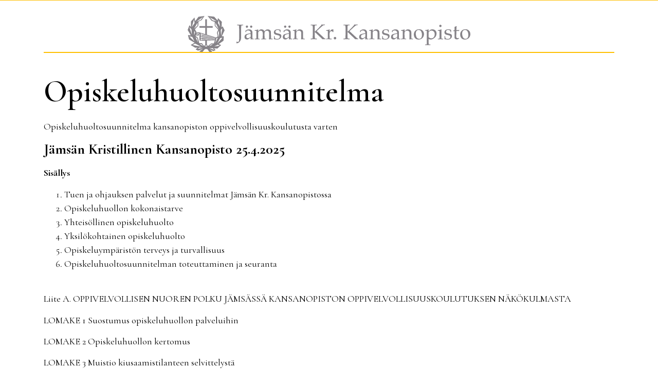

--- FILE ---
content_type: text/html; charset=UTF-8
request_url: https://www.jamsanopisto.fi/en/opistovuosi-2/oppilashuoltotyo/
body_size: 36414
content:
<!doctype html>
<html lang="en-US">
<head>
	<meta charset="UTF-8">
	<meta name="viewport" content="width=device-width, initial-scale=1">
	<link rel="profile" href="https://gmpg.org/xfn/11">
	<title>Opiskeluhuoltosuunnitelma &#x2d; Jämsän Kr. Kansanopisto</title>

<!-- The SEO Framework by Sybre Waaijer -->
<meta name="robots" content="max-snippet:-1,max-image-preview:large,max-video-preview:-1" />
<link rel="canonical" href="https://www.jamsanopisto.fi/en/opistovuosi-2/oppilashuoltotyo/" />
<meta name="description" content="Opiskeluhuoltosuunnitelma kansanopiston oppivelvollisuuskoulutusta varten Sis&auml;llys Liite A. OPPIVELVOLLISEN NUOREN POLKU J&Auml;MS&Auml;SS&Auml; KANSANOPISTON&#8230;" />
<meta property="og:type" content="website" />
<meta property="og:locale" content="en_US" />
<meta property="og:site_name" content="Jämsän Kr. Kansanopisto" />
<meta property="og:title" content="Opiskeluhuoltosuunnitelma" />
<meta property="og:description" content="Opiskeluhuoltosuunnitelma kansanopiston oppivelvollisuuskoulutusta varten Sis&auml;llys Liite A. OPPIVELVOLLISEN NUOREN POLKU J&Auml;MS&Auml;SS&Auml; KANSANOPISTON OPPIVELVOLLISUUSKOULUTUKSEN N&Auml;K&Ouml;KULMASTA LOMAKE 1&#8230;" />
<meta property="og:url" content="https://www.jamsanopisto.fi/en/opistovuosi-2/oppilashuoltotyo/" />
<meta property="og:image" content="https://www.jamsanopisto.fi/wp-content/uploads/2025/05/opiskelijahuoltosuunnitelma.png" />
<meta name="twitter:card" content="summary_large_image" />
<meta name="twitter:title" content="Opiskeluhuoltosuunnitelma" />
<meta name="twitter:description" content="Opiskeluhuoltosuunnitelma kansanopiston oppivelvollisuuskoulutusta varten Sis&auml;llys Liite A. OPPIVELVOLLISEN NUOREN POLKU J&Auml;MS&Auml;SS&Auml; KANSANOPISTON OPPIVELVOLLISUUSKOULUTUKSEN N&Auml;K&Ouml;KULMASTA LOMAKE 1&#8230;" />
<meta name="twitter:image" content="https://www.jamsanopisto.fi/wp-content/uploads/2025/05/opiskelijahuoltosuunnitelma.png" />
<script type="application/ld+json">{"@context":"https://schema.org","@graph":[{"@type":"WebSite","@id":"https://www.jamsanopisto.fi/en/#/schema/WebSite","url":"https://www.jamsanopisto.fi/en/","name":"Jämsän Kr. Kansanopisto","inLanguage":"en-US","potentialAction":{"@type":"SearchAction","target":{"@type":"EntryPoint","urlTemplate":"https://www.jamsanopisto.fi/en/search/{search_term_string}/"},"query-input":"required name=search_term_string"},"publisher":{"@type":"Organization","@id":"https://www.jamsanopisto.fi/en/#/schema/Organization","name":"Jämsän Kr. Kansanopisto","url":"https://www.jamsanopisto.fi/en/","logo":{"@type":"ImageObject","url":"https://www.jamsanopisto.fi/wp-content/uploads/2022/08/jamsanopisto.png","contentUrl":"https://www.jamsanopisto.fi/wp-content/uploads/2022/08/jamsanopisto.png","width":512,"height":513,"contentSize":"25999"}}},{"@type":"WebPage","@id":"https://www.jamsanopisto.fi/en/opistovuosi-2/oppilashuoltotyo/","url":"https://www.jamsanopisto.fi/en/opistovuosi-2/oppilashuoltotyo/","name":"Opiskeluhuoltosuunnitelma &#x2d; Jämsän Kr. Kansanopisto","description":"Opiskeluhuoltosuunnitelma kansanopiston oppivelvollisuuskoulutusta varten Sis&auml;llys Liite A. OPPIVELVOLLISEN NUOREN POLKU J&Auml;MS&Auml;SS&Auml; KANSANOPISTON&#8230;","inLanguage":"en-US","isPartOf":{"@id":"https://www.jamsanopisto.fi/en/#/schema/WebSite"},"breadcrumb":{"@type":"BreadcrumbList","@id":"https://www.jamsanopisto.fi/en/#/schema/BreadcrumbList","itemListElement":[{"@type":"ListItem","position":1,"item":"https://www.jamsanopisto.fi/en/","name":"Jämsän Kr. Kansanopisto"},{"@type":"ListItem","position":2,"item":"https://www.jamsanopisto.fi/en/opistovuosi-2/","name":"Opistovuosi"},{"@type":"ListItem","position":3,"name":"Opiskeluhuoltosuunnitelma"}]},"potentialAction":{"@type":"ReadAction","target":"https://www.jamsanopisto.fi/en/opistovuosi-2/oppilashuoltotyo/"}}]}</script>
<!-- / The SEO Framework by Sybre Waaijer | 6.21ms meta | 0.66ms boot -->

<link rel="alternate" type="application/rss+xml" title="Jämsän Kr. Kansanopisto &raquo; Feed" href="https://www.jamsanopisto.fi/en/feed/" />
<link rel="alternate" type="application/rss+xml" title="Jämsän Kr. Kansanopisto &raquo; Comments Feed" href="https://www.jamsanopisto.fi/en/comments/feed/" />
<link rel="alternate" title="oEmbed (JSON)" type="application/json+oembed" href="https://www.jamsanopisto.fi/en/wp-json/oembed/1.0/embed?url=https%3A%2F%2Fwww.jamsanopisto.fi%2Fen%2Fopistovuosi-2%2Foppilashuoltotyo%2F" />
<link rel="alternate" title="oEmbed (XML)" type="text/xml+oembed" href="https://www.jamsanopisto.fi/en/wp-json/oembed/1.0/embed?url=https%3A%2F%2Fwww.jamsanopisto.fi%2Fen%2Fopistovuosi-2%2Foppilashuoltotyo%2F&#038;format=xml" />
<style id='wp-img-auto-sizes-contain-inline-css'>
img:is([sizes=auto i],[sizes^="auto," i]){contain-intrinsic-size:3000px 1500px}
/*# sourceURL=wp-img-auto-sizes-contain-inline-css */
</style>
<link rel='stylesheet' id='hello-elementor-theme-style-css' href='https://www.jamsanopisto.fi/wp-content/themes/hello-elementor/assets/css/theme.css?ver=3.4.5' media='all' />
<link rel='stylesheet' id='jet-menu-hello-css' href='https://www.jamsanopisto.fi/wp-content/plugins/jet-menu/integration/themes/hello-elementor/assets/css/style.css?ver=2.4.4' media='all' />
<link rel='stylesheet' id='sbi_styles-css' href='https://www.jamsanopisto.fi/wp-content/plugins/instagram-feed-pro/css/sbi-styles.min.css?ver=6.5.1' media='all' />
<link rel='stylesheet' id='sby_styles-css' href='https://www.jamsanopisto.fi/wp-content/plugins/feeds-for-youtube/css/sb-youtube.min.css?ver=2.2.4' media='all' />
<style id='wp-emoji-styles-inline-css'>

	img.wp-smiley, img.emoji {
		display: inline !important;
		border: none !important;
		box-shadow: none !important;
		height: 1em !important;
		width: 1em !important;
		margin: 0 0.07em !important;
		vertical-align: -0.1em !important;
		background: none !important;
		padding: 0 !important;
	}
/*# sourceURL=wp-emoji-styles-inline-css */
</style>
<link rel='stylesheet' id='jet-engine-frontend-css' href='https://www.jamsanopisto.fi/wp-content/plugins/jet-engine/assets/css/frontend.css?ver=3.5.4' media='all' />
<link rel='stylesheet' id='trp-language-switcher-style-css' href='https://www.jamsanopisto.fi/wp-content/plugins/translatepress-multilingual/assets/css/trp-language-switcher.css?ver=2.8.3' media='all' />
<link rel='stylesheet' id='hello-elementor-style-css' href='https://www.jamsanopisto.fi/wp-content/themes/hello-elementor/style.css?ver=6.9' media='all' />
<link rel='stylesheet' id='jamsanopisto-style-css' href='https://www.jamsanopisto.fi/wp-content/themes/jamsanopisto/style.css?ver=6.9' media='all' />
<link rel='stylesheet' id='hello-elementor-css' href='https://www.jamsanopisto.fi/wp-content/themes/hello-elementor/assets/css/reset.css?ver=3.4.5' media='all' />
<link rel='stylesheet' id='hello-elementor-header-footer-css' href='https://www.jamsanopisto.fi/wp-content/themes/hello-elementor/assets/css/header-footer.css?ver=3.4.5' media='all' />
<link rel='stylesheet' id='elementor-frontend-css' href='https://www.jamsanopisto.fi/wp-content/plugins/elementor/assets/css/frontend-lite.min.css?ver=3.23.4' media='all' />
<link rel='stylesheet' id='elementor-post-4-css' href='https://www.jamsanopisto.fi/wp-content/uploads/elementor/css/post-4.css?ver=1761213654' media='all' />
<link rel='stylesheet' id='jet-menu-public-styles-css' href='https://www.jamsanopisto.fi/wp-content/plugins/jet-menu/assets/public/css/public.css?ver=2.4.4' media='all' />
<link rel='stylesheet' id='dflip-style-css' href='https://www.jamsanopisto.fi/wp-content/plugins/3d-flipbook-dflip-lite/assets/css/dflip.min.css?ver=2.3.48' media='all' />
<link rel='stylesheet' id='elementor-icons-css' href='https://www.jamsanopisto.fi/wp-content/plugins/elementor/assets/lib/eicons/css/elementor-icons.min.css?ver=5.30.0' media='all' />
<link rel='stylesheet' id='swiper-css' href='https://www.jamsanopisto.fi/wp-content/plugins/elementor/assets/lib/swiper/v8/css/swiper.min.css?ver=8.4.5' media='all' />
<link rel='stylesheet' id='animated-hamburger-for-elementor-css' href='https://www.jamsanopisto.fi/wp-content/plugins/animated-hamburger-for-elementor/assets/frontend/css/hamburger.css?ver=1.5.0' media='all' />
<link rel='stylesheet' id='elementor-pro-css' href='https://www.jamsanopisto.fi/wp-content/plugins/elementor-pro/assets/css/frontend-lite.min.css?ver=3.23.3' media='all' />
<link rel='stylesheet' id='sby-styles-css' href='https://www.jamsanopisto.fi/wp-content/plugins/feeds-for-youtube/css/sb-youtube.min.css?ver=2.2.4' media='all' />
<link rel='stylesheet' id='sbistyles-css' href='https://www.jamsanopisto.fi/wp-content/plugins/instagram-feed-pro/css/sbi-styles.min.css?ver=6.5.1' media='all' />
<link rel='stylesheet' id='elementor-post-3930-css' href='https://www.jamsanopisto.fi/wp-content/uploads/elementor/css/post-3930.css?ver=1761217761' media='all' />
<link rel='stylesheet' id='elementor-post-76-css' href='https://www.jamsanopisto.fi/wp-content/uploads/elementor/css/post-76.css?ver=1761213654' media='all' />
<link rel='stylesheet' id='elementor-post-38-css' href='https://www.jamsanopisto.fi/wp-content/uploads/elementor/css/post-38.css?ver=1761213654' media='all' />
<link rel='stylesheet' id='elementor-post-8645-css' href='https://www.jamsanopisto.fi/wp-content/uploads/elementor/css/post-8645.css?ver=1761214809' media='all' />
<link rel='stylesheet' id='elementor-post-32-css' href='https://www.jamsanopisto.fi/wp-content/uploads/elementor/css/post-32.css?ver=1761213654' media='all' />
<link rel='stylesheet' id='jquery-chosen-css' href='https://www.jamsanopisto.fi/wp-content/plugins/jet-search/assets/lib/chosen/chosen.min.css?ver=1.8.7' media='all' />
<link rel='stylesheet' id='jet-search-css' href='https://www.jamsanopisto.fi/wp-content/plugins/jet-search/assets/css/jet-search.css?ver=3.5.3' media='all' />
<link rel='stylesheet' id='google-fonts-1-css' href='https://fonts.googleapis.com/css?family=Cormorant+Garamond%3A100%2C100italic%2C200%2C200italic%2C300%2C300italic%2C400%2C400italic%2C500%2C500italic%2C600%2C600italic%2C700%2C700italic%2C800%2C800italic%2C900%2C900italic%7CRoboto%3A100%2C100italic%2C200%2C200italic%2C300%2C300italic%2C400%2C400italic%2C500%2C500italic%2C600%2C600italic%2C700%2C700italic%2C800%2C800italic%2C900%2C900italic%7CLato%3A100%2C100italic%2C200%2C200italic%2C300%2C300italic%2C400%2C400italic%2C500%2C500italic%2C600%2C600italic%2C700%2C700italic%2C800%2C800italic%2C900%2C900italic&#038;display=auto&#038;ver=6.9' media='all' />
<link rel='stylesheet' id='elementor-icons-shared-0-css' href='https://www.jamsanopisto.fi/wp-content/plugins/elementor/assets/lib/font-awesome/css/fontawesome.min.css?ver=5.15.3' media='all' />
<link rel='stylesheet' id='elementor-icons-fa-solid-css' href='https://www.jamsanopisto.fi/wp-content/plugins/elementor/assets/lib/font-awesome/css/solid.min.css?ver=5.15.3' media='all' />
<link rel='stylesheet' id='elementor-icons-fa-brands-css' href='https://www.jamsanopisto.fi/wp-content/plugins/elementor/assets/lib/font-awesome/css/brands.min.css?ver=5.15.3' media='all' />
<link rel="preconnect" href="https://fonts.gstatic.com/" crossorigin><script src="https://www.jamsanopisto.fi/wp-includes/js/jquery/jquery.min.js?ver=3.7.1" id="jquery-core-js"></script>
<script src="https://www.jamsanopisto.fi/wp-includes/js/jquery/jquery-migrate.min.js?ver=3.4.1" id="jquery-migrate-js"></script>
<link rel="https://api.w.org/" href="https://www.jamsanopisto.fi/en/wp-json/" /><link rel="alternate" title="JSON" type="application/json" href="https://www.jamsanopisto.fi/en/wp-json/wp/v2/pages/3930" /><!-- start Simple Custom CSS and JS -->
<style>
.grecaptcha-badge { visibility: hidden; }
@media only screen and (max-width: 767px) {
.headersearch {display:none!important;}
}</style>
<!-- end Simple Custom CSS and JS -->
<!-- start Simple Custom CSS and JS -->
<!-- Google tag (gtag.js) -->
<script async src="https://www.googletagmanager.com/gtag/js?id=G-P547J38J4P"></script>
<script>
  window.dataLayer = window.dataLayer || [];
  function gtag(){dataLayer.push(arguments);}
  gtag('js', new Date());

  gtag('config', 'G-P547J38J4P');
</script><!-- end Simple Custom CSS and JS -->
		<script type="text/javascript">
				(function(c,l,a,r,i,t,y){
					c[a]=c[a]||function(){(c[a].q=c[a].q||[]).push(arguments)};t=l.createElement(r);t.async=1;
					t.src="https://www.clarity.ms/tag/"+i+"?ref=wordpress";y=l.getElementsByTagName(r)[0];y.parentNode.insertBefore(t,y);
				})(window, document, "clarity", "script", "hxkj9g4yei");
		</script>
		<link rel="alternate" hreflang="fi" href="https://www.jamsanopisto.fi/opistovuosi-2/oppilashuoltotyo/"/>
<link rel="alternate" hreflang="en-US" href="https://www.jamsanopisto.fi/en/opistovuosi-2/oppilashuoltotyo/"/>
<link rel="alternate" hreflang="sv-SE" href="https://www.jamsanopisto.fi/sv/opistovuosi-2/oppilashuoltotyo/"/>
<link rel="alternate" hreflang="en" href="https://www.jamsanopisto.fi/en/opistovuosi-2/oppilashuoltotyo/"/>
<link rel="alternate" hreflang="sv" href="https://www.jamsanopisto.fi/sv/opistovuosi-2/oppilashuoltotyo/"/>
<meta name="generator" content="Elementor 3.23.4; features: e_optimized_css_loading, additional_custom_breakpoints, e_lazyload; settings: css_print_method-external, google_font-enabled, font_display-auto">
			<style>
				.e-con.e-parent:nth-of-type(n+4):not(.e-lazyloaded):not(.e-no-lazyload),
				.e-con.e-parent:nth-of-type(n+4):not(.e-lazyloaded):not(.e-no-lazyload) * {
					background-image: none !important;
				}
				@media screen and (max-height: 1024px) {
					.e-con.e-parent:nth-of-type(n+3):not(.e-lazyloaded):not(.e-no-lazyload),
					.e-con.e-parent:nth-of-type(n+3):not(.e-lazyloaded):not(.e-no-lazyload) * {
						background-image: none !important;
					}
				}
				@media screen and (max-height: 640px) {
					.e-con.e-parent:nth-of-type(n+2):not(.e-lazyloaded):not(.e-no-lazyload),
					.e-con.e-parent:nth-of-type(n+2):not(.e-lazyloaded):not(.e-no-lazyload) * {
						background-image: none !important;
					}
				}
			</style>
			<link rel="icon" href="https://www.jamsanopisto.fi/wp-content/uploads/2022/08/jamsanopisto-150x150.png" sizes="32x32" />
<link rel="icon" href="https://www.jamsanopisto.fi/wp-content/uploads/2022/08/jamsanopisto-300x300.png" sizes="192x192" />
<link rel="apple-touch-icon" href="https://www.jamsanopisto.fi/wp-content/uploads/2022/08/jamsanopisto-300x300.png" />
<meta name="msapplication-TileImage" content="https://www.jamsanopisto.fi/wp-content/uploads/2022/08/jamsanopisto-300x300.png" />
<style id='global-styles-inline-css'>
:root{--wp--preset--aspect-ratio--square: 1;--wp--preset--aspect-ratio--4-3: 4/3;--wp--preset--aspect-ratio--3-4: 3/4;--wp--preset--aspect-ratio--3-2: 3/2;--wp--preset--aspect-ratio--2-3: 2/3;--wp--preset--aspect-ratio--16-9: 16/9;--wp--preset--aspect-ratio--9-16: 9/16;--wp--preset--color--black: #000000;--wp--preset--color--cyan-bluish-gray: #abb8c3;--wp--preset--color--white: #ffffff;--wp--preset--color--pale-pink: #f78da7;--wp--preset--color--vivid-red: #cf2e2e;--wp--preset--color--luminous-vivid-orange: #ff6900;--wp--preset--color--luminous-vivid-amber: #fcb900;--wp--preset--color--light-green-cyan: #7bdcb5;--wp--preset--color--vivid-green-cyan: #00d084;--wp--preset--color--pale-cyan-blue: #8ed1fc;--wp--preset--color--vivid-cyan-blue: #0693e3;--wp--preset--color--vivid-purple: #9b51e0;--wp--preset--gradient--vivid-cyan-blue-to-vivid-purple: linear-gradient(135deg,rgb(6,147,227) 0%,rgb(155,81,224) 100%);--wp--preset--gradient--light-green-cyan-to-vivid-green-cyan: linear-gradient(135deg,rgb(122,220,180) 0%,rgb(0,208,130) 100%);--wp--preset--gradient--luminous-vivid-amber-to-luminous-vivid-orange: linear-gradient(135deg,rgb(252,185,0) 0%,rgb(255,105,0) 100%);--wp--preset--gradient--luminous-vivid-orange-to-vivid-red: linear-gradient(135deg,rgb(255,105,0) 0%,rgb(207,46,46) 100%);--wp--preset--gradient--very-light-gray-to-cyan-bluish-gray: linear-gradient(135deg,rgb(238,238,238) 0%,rgb(169,184,195) 100%);--wp--preset--gradient--cool-to-warm-spectrum: linear-gradient(135deg,rgb(74,234,220) 0%,rgb(151,120,209) 20%,rgb(207,42,186) 40%,rgb(238,44,130) 60%,rgb(251,105,98) 80%,rgb(254,248,76) 100%);--wp--preset--gradient--blush-light-purple: linear-gradient(135deg,rgb(255,206,236) 0%,rgb(152,150,240) 100%);--wp--preset--gradient--blush-bordeaux: linear-gradient(135deg,rgb(254,205,165) 0%,rgb(254,45,45) 50%,rgb(107,0,62) 100%);--wp--preset--gradient--luminous-dusk: linear-gradient(135deg,rgb(255,203,112) 0%,rgb(199,81,192) 50%,rgb(65,88,208) 100%);--wp--preset--gradient--pale-ocean: linear-gradient(135deg,rgb(255,245,203) 0%,rgb(182,227,212) 50%,rgb(51,167,181) 100%);--wp--preset--gradient--electric-grass: linear-gradient(135deg,rgb(202,248,128) 0%,rgb(113,206,126) 100%);--wp--preset--gradient--midnight: linear-gradient(135deg,rgb(2,3,129) 0%,rgb(40,116,252) 100%);--wp--preset--font-size--small: 13px;--wp--preset--font-size--medium: 20px;--wp--preset--font-size--large: 36px;--wp--preset--font-size--x-large: 42px;--wp--preset--spacing--20: 0.44rem;--wp--preset--spacing--30: 0.67rem;--wp--preset--spacing--40: 1rem;--wp--preset--spacing--50: 1.5rem;--wp--preset--spacing--60: 2.25rem;--wp--preset--spacing--70: 3.38rem;--wp--preset--spacing--80: 5.06rem;--wp--preset--shadow--natural: 6px 6px 9px rgba(0, 0, 0, 0.2);--wp--preset--shadow--deep: 12px 12px 50px rgba(0, 0, 0, 0.4);--wp--preset--shadow--sharp: 6px 6px 0px rgba(0, 0, 0, 0.2);--wp--preset--shadow--outlined: 6px 6px 0px -3px rgb(255, 255, 255), 6px 6px rgb(0, 0, 0);--wp--preset--shadow--crisp: 6px 6px 0px rgb(0, 0, 0);}:root { --wp--style--global--content-size: 800px;--wp--style--global--wide-size: 1200px; }:where(body) { margin: 0; }.wp-site-blocks > .alignleft { float: left; margin-right: 2em; }.wp-site-blocks > .alignright { float: right; margin-left: 2em; }.wp-site-blocks > .aligncenter { justify-content: center; margin-left: auto; margin-right: auto; }:where(.wp-site-blocks) > * { margin-block-start: 24px; margin-block-end: 0; }:where(.wp-site-blocks) > :first-child { margin-block-start: 0; }:where(.wp-site-blocks) > :last-child { margin-block-end: 0; }:root { --wp--style--block-gap: 24px; }:root :where(.is-layout-flow) > :first-child{margin-block-start: 0;}:root :where(.is-layout-flow) > :last-child{margin-block-end: 0;}:root :where(.is-layout-flow) > *{margin-block-start: 24px;margin-block-end: 0;}:root :where(.is-layout-constrained) > :first-child{margin-block-start: 0;}:root :where(.is-layout-constrained) > :last-child{margin-block-end: 0;}:root :where(.is-layout-constrained) > *{margin-block-start: 24px;margin-block-end: 0;}:root :where(.is-layout-flex){gap: 24px;}:root :where(.is-layout-grid){gap: 24px;}.is-layout-flow > .alignleft{float: left;margin-inline-start: 0;margin-inline-end: 2em;}.is-layout-flow > .alignright{float: right;margin-inline-start: 2em;margin-inline-end: 0;}.is-layout-flow > .aligncenter{margin-left: auto !important;margin-right: auto !important;}.is-layout-constrained > .alignleft{float: left;margin-inline-start: 0;margin-inline-end: 2em;}.is-layout-constrained > .alignright{float: right;margin-inline-start: 2em;margin-inline-end: 0;}.is-layout-constrained > .aligncenter{margin-left: auto !important;margin-right: auto !important;}.is-layout-constrained > :where(:not(.alignleft):not(.alignright):not(.alignfull)){max-width: var(--wp--style--global--content-size);margin-left: auto !important;margin-right: auto !important;}.is-layout-constrained > .alignwide{max-width: var(--wp--style--global--wide-size);}body .is-layout-flex{display: flex;}.is-layout-flex{flex-wrap: wrap;align-items: center;}.is-layout-flex > :is(*, div){margin: 0;}body .is-layout-grid{display: grid;}.is-layout-grid > :is(*, div){margin: 0;}body{padding-top: 0px;padding-right: 0px;padding-bottom: 0px;padding-left: 0px;}a:where(:not(.wp-element-button)){text-decoration: underline;}:root :where(.wp-element-button, .wp-block-button__link){background-color: #32373c;border-width: 0;color: #fff;font-family: inherit;font-size: inherit;font-style: inherit;font-weight: inherit;letter-spacing: inherit;line-height: inherit;padding-top: calc(0.667em + 2px);padding-right: calc(1.333em + 2px);padding-bottom: calc(0.667em + 2px);padding-left: calc(1.333em + 2px);text-decoration: none;text-transform: inherit;}.has-black-color{color: var(--wp--preset--color--black) !important;}.has-cyan-bluish-gray-color{color: var(--wp--preset--color--cyan-bluish-gray) !important;}.has-white-color{color: var(--wp--preset--color--white) !important;}.has-pale-pink-color{color: var(--wp--preset--color--pale-pink) !important;}.has-vivid-red-color{color: var(--wp--preset--color--vivid-red) !important;}.has-luminous-vivid-orange-color{color: var(--wp--preset--color--luminous-vivid-orange) !important;}.has-luminous-vivid-amber-color{color: var(--wp--preset--color--luminous-vivid-amber) !important;}.has-light-green-cyan-color{color: var(--wp--preset--color--light-green-cyan) !important;}.has-vivid-green-cyan-color{color: var(--wp--preset--color--vivid-green-cyan) !important;}.has-pale-cyan-blue-color{color: var(--wp--preset--color--pale-cyan-blue) !important;}.has-vivid-cyan-blue-color{color: var(--wp--preset--color--vivid-cyan-blue) !important;}.has-vivid-purple-color{color: var(--wp--preset--color--vivid-purple) !important;}.has-black-background-color{background-color: var(--wp--preset--color--black) !important;}.has-cyan-bluish-gray-background-color{background-color: var(--wp--preset--color--cyan-bluish-gray) !important;}.has-white-background-color{background-color: var(--wp--preset--color--white) !important;}.has-pale-pink-background-color{background-color: var(--wp--preset--color--pale-pink) !important;}.has-vivid-red-background-color{background-color: var(--wp--preset--color--vivid-red) !important;}.has-luminous-vivid-orange-background-color{background-color: var(--wp--preset--color--luminous-vivid-orange) !important;}.has-luminous-vivid-amber-background-color{background-color: var(--wp--preset--color--luminous-vivid-amber) !important;}.has-light-green-cyan-background-color{background-color: var(--wp--preset--color--light-green-cyan) !important;}.has-vivid-green-cyan-background-color{background-color: var(--wp--preset--color--vivid-green-cyan) !important;}.has-pale-cyan-blue-background-color{background-color: var(--wp--preset--color--pale-cyan-blue) !important;}.has-vivid-cyan-blue-background-color{background-color: var(--wp--preset--color--vivid-cyan-blue) !important;}.has-vivid-purple-background-color{background-color: var(--wp--preset--color--vivid-purple) !important;}.has-black-border-color{border-color: var(--wp--preset--color--black) !important;}.has-cyan-bluish-gray-border-color{border-color: var(--wp--preset--color--cyan-bluish-gray) !important;}.has-white-border-color{border-color: var(--wp--preset--color--white) !important;}.has-pale-pink-border-color{border-color: var(--wp--preset--color--pale-pink) !important;}.has-vivid-red-border-color{border-color: var(--wp--preset--color--vivid-red) !important;}.has-luminous-vivid-orange-border-color{border-color: var(--wp--preset--color--luminous-vivid-orange) !important;}.has-luminous-vivid-amber-border-color{border-color: var(--wp--preset--color--luminous-vivid-amber) !important;}.has-light-green-cyan-border-color{border-color: var(--wp--preset--color--light-green-cyan) !important;}.has-vivid-green-cyan-border-color{border-color: var(--wp--preset--color--vivid-green-cyan) !important;}.has-pale-cyan-blue-border-color{border-color: var(--wp--preset--color--pale-cyan-blue) !important;}.has-vivid-cyan-blue-border-color{border-color: var(--wp--preset--color--vivid-cyan-blue) !important;}.has-vivid-purple-border-color{border-color: var(--wp--preset--color--vivid-purple) !important;}.has-vivid-cyan-blue-to-vivid-purple-gradient-background{background: var(--wp--preset--gradient--vivid-cyan-blue-to-vivid-purple) !important;}.has-light-green-cyan-to-vivid-green-cyan-gradient-background{background: var(--wp--preset--gradient--light-green-cyan-to-vivid-green-cyan) !important;}.has-luminous-vivid-amber-to-luminous-vivid-orange-gradient-background{background: var(--wp--preset--gradient--luminous-vivid-amber-to-luminous-vivid-orange) !important;}.has-luminous-vivid-orange-to-vivid-red-gradient-background{background: var(--wp--preset--gradient--luminous-vivid-orange-to-vivid-red) !important;}.has-very-light-gray-to-cyan-bluish-gray-gradient-background{background: var(--wp--preset--gradient--very-light-gray-to-cyan-bluish-gray) !important;}.has-cool-to-warm-spectrum-gradient-background{background: var(--wp--preset--gradient--cool-to-warm-spectrum) !important;}.has-blush-light-purple-gradient-background{background: var(--wp--preset--gradient--blush-light-purple) !important;}.has-blush-bordeaux-gradient-background{background: var(--wp--preset--gradient--blush-bordeaux) !important;}.has-luminous-dusk-gradient-background{background: var(--wp--preset--gradient--luminous-dusk) !important;}.has-pale-ocean-gradient-background{background: var(--wp--preset--gradient--pale-ocean) !important;}.has-electric-grass-gradient-background{background: var(--wp--preset--gradient--electric-grass) !important;}.has-midnight-gradient-background{background: var(--wp--preset--gradient--midnight) !important;}.has-small-font-size{font-size: var(--wp--preset--font-size--small) !important;}.has-medium-font-size{font-size: var(--wp--preset--font-size--medium) !important;}.has-large-font-size{font-size: var(--wp--preset--font-size--large) !important;}.has-x-large-font-size{font-size: var(--wp--preset--font-size--x-large) !important;}
/*# sourceURL=global-styles-inline-css */
</style>
<link rel='stylesheet' id='e-animations-css' href='https://www.jamsanopisto.fi/wp-content/plugins/elementor/assets/lib/animations/animations.min.css?ver=3.23.4' media='all' />
</head>
<body class="wp-singular page-template-default page page-id-3930 page-child parent-pageid-8252 wp-embed-responsive wp-theme-hello-elementor wp-child-theme-jamsanopisto eio-default translatepress-en_US hello-elementor-default jet-mega-menu-location elementor-default elementor-kit-4 elementor-page elementor-page-3930 elementor-page-8645">


<a class="skip-link screen-reader-text" href="#content" data-no-translation="" data-trp-gettext="">Mene sisältöön</a>

		<div data-elementor-type="header" data-elementor-id="76" class="elementor elementor-76 elementor-location-header" data-elementor-post-type="elementor_library">
					<section class="elementor-section elementor-top-section elementor-element elementor-element-27b2b16 elementor-section-full_width elementor-section-height-default elementor-section-height-default" data-id="27b2b16" data-element_type="section" data-settings="{&quot;background_background&quot;:&quot;classic&quot;}">
						<div class="elementor-container elementor-column-gap-no">
					<div class="elementor-column elementor-col-100 elementor-top-column elementor-element elementor-element-4df774a" data-id="4df774a" data-element_type="column">
			<div class="elementor-widget-wrap elementor-element-populated">
						<div class="elementor-element elementor-element-c570e24 elementor-widget__width-auto elementor-widget elementor-widget-jet-mega-menu" data-id="c570e24" data-element_type="widget" data-widget_type="jet-mega-menu.default">
				<div class="elementor-widget-container">
			<div class="jet-mega-menu jet-mega-menu--layout-horizontal jet-mega-menu--sub-position-left jet-mega-menu--dropdown-layout-default jet-mega-menu--dropdown-position-left jet-mega-menu--animation-none jet-mega-menu--location-elementor" data-settings='{"menuId":"11","menuUniqId":"694221625b9e4","rollUp":false,"megaAjaxLoad":false,"layout":"horizontal","subEvent":"click","mouseLeaveDelay":500,"subTrigger":"item","subPosition":"left","megaWidthType":"items","megaWidthSelector":".elementor-location-header","breakpoint":0}'><div class="jet-mega-menu-toggle" role="button" tabindex="0" aria-label="Open/Close Menu"><div class="jet-mega-menu-toggle-icon jet-mega-menu-toggle-icon--default-state"><i class="fas fa-bars"></i></div><div class="jet-mega-menu-toggle-icon jet-mega-menu-toggle-icon--opened-state"><i class="fas fa-times"></i></div></div></div>		</div>
				</div>
					</div>
		</div>
					</div>
		</section>
				<section class="elementor-section elementor-top-section elementor-element elementor-element-142b6ee2 elementor-section-full_width elementor-section-content-middle elementor-section-height-default elementor-section-height-default" data-id="142b6ee2" data-element_type="section">
						<div class="elementor-container elementor-column-gap-no">
					<div class="elementor-column elementor-col-100 elementor-top-column elementor-element elementor-element-2ea4fecb" data-id="2ea4fecb" data-element_type="column">
			<div class="elementor-widget-wrap elementor-element-populated">
						<div class="elementor-element elementor-element-3a7351c9 elementor-widget-mobile__width-auto elementor-widget elementor-widget-image" data-id="3a7351c9" data-element_type="widget" data-widget_type="image.default">
				<div class="elementor-widget-container">
			<style>/*! elementor - v3.23.0 - 05-08-2024 */
.elementor-widget-image{text-align:center}.elementor-widget-image a{display:inline-block}.elementor-widget-image a img[src$=".svg"]{width:48px}.elementor-widget-image img{vertical-align:middle;display:inline-block}</style>											<a href="/en/">
							<img width="1000" height="127" src="https://www.jamsanopisto.fi/wp-content/uploads/2022/08/Jkrko-logo-2.svg" class="attachment-full size-full wp-image-8623" alt="" />								</a>
													</div>
				</div>
				<div class="elementor-element elementor-element-7828c821 elementor-hidden-mobile elementor-widget__width-auto elementor-widget elementor-widget-jet-mega-menu" data-id="7828c821" data-element_type="widget" data-widget_type="jet-mega-menu.default">
				<div class="elementor-widget-container">
			<div class="jet-mega-menu jet-mega-menu--layout-horizontal jet-mega-menu--sub-position-right jet-mega-menu--dropdown-layout-default jet-mega-menu--dropdown-position-right jet-mega-menu--animation-none jet-mega-menu--location-elementor" data-settings='{"menuId":"9","menuUniqId":"694221627e626","rollUp":false,"megaAjaxLoad":false,"layout":"horizontal","subEvent":"click","mouseLeaveDelay":500,"subTrigger":"item","subPosition":"right","megaWidthType":"container","megaWidthSelector":"","breakpoint":768}'><div class="jet-mega-menu-toggle" role="button" tabindex="0" aria-label="Open/Close Menu"><div class="jet-mega-menu-toggle-icon jet-mega-menu-toggle-icon--default-state"><i class="fas fa-bars"></i></div><div class="jet-mega-menu-toggle-icon jet-mega-menu-toggle-icon--opened-state"><i class="fas fa-times"></i></div></div></div>		</div>
				</div>
				<div class="elementor-element elementor-element-4f276e1e elementor-widget-tablet__width-auto elementor-widget-mobile__width-auto elementor-absolute elementor-hidden-desktop elementor-hidden-tablet elementor-widget elementor-widget-animated-hamburger-for-elementor" data-id="4f276e1e" data-element_type="widget" data-settings="{&quot;_position&quot;:&quot;absolute&quot;}" data-widget_type="animated-hamburger-for-elementor.default">
				<div class="elementor-widget-container">
			
		<a title='Valikko' href="#elementor-action:action=popup:open&settings=eyJpZCI6IjMyIiwidG9nZ2xlIjpmYWxzZX0=">
			<div class='clicche-hamburger-block  horizontal' data-target-type='popup' data-target='32' id='clicche-hamburger-4f276e1e'>
										

					<button  class='clicche-hamburger hamburger--3dxy-r' type="button">
								<div class="hamburger-box">
									<div class="hamburger-inner"></div>
								</div>	
					</button>
			</div>
		</a>	

				</div>
				</div>
					</div>
		</div>
					</div>
		</section>
				</div>
				<div data-elementor-type="single-page" data-elementor-id="8645" class="elementor elementor-8645 elementor-location-single post-3930 page type-page status-publish hentry" data-elementor-post-type="elementor_library">
					<section class="elementor-section elementor-top-section elementor-element elementor-element-cee091b elementor-section-boxed elementor-section-height-default elementor-section-height-default" data-id="cee091b" data-element_type="section">
						<div class="elementor-container elementor-column-gap-no">
					<div class="elementor-column elementor-col-100 elementor-top-column elementor-element elementor-element-c2dcf1d" data-id="c2dcf1d" data-element_type="column">
			<div class="elementor-widget-wrap elementor-element-populated">
						<div class="elementor-element elementor-element-3bd0365 elementor-widget-divider--view-line elementor-widget elementor-widget-divider" data-id="3bd0365" data-element_type="widget" data-widget_type="divider.default">
				<div class="elementor-widget-container">
			<style>/*! elementor - v3.23.0 - 05-08-2024 */
.elementor-widget-divider{--divider-border-style:none;--divider-border-width:1px;--divider-color:#0c0d0e;--divider-icon-size:20px;--divider-element-spacing:10px;--divider-pattern-height:24px;--divider-pattern-size:20px;--divider-pattern-url:none;--divider-pattern-repeat:repeat-x}.elementor-widget-divider .elementor-divider{display:flex}.elementor-widget-divider .elementor-divider__text{font-size:15px;line-height:1;max-width:95%}.elementor-widget-divider .elementor-divider__element{margin:0 var(--divider-element-spacing);flex-shrink:0}.elementor-widget-divider .elementor-icon{font-size:var(--divider-icon-size)}.elementor-widget-divider .elementor-divider-separator{display:flex;margin:0;direction:ltr}.elementor-widget-divider--view-line_icon .elementor-divider-separator,.elementor-widget-divider--view-line_text .elementor-divider-separator{align-items:center}.elementor-widget-divider--view-line_icon .elementor-divider-separator:after,.elementor-widget-divider--view-line_icon .elementor-divider-separator:before,.elementor-widget-divider--view-line_text .elementor-divider-separator:after,.elementor-widget-divider--view-line_text .elementor-divider-separator:before{display:block;content:"";border-block-end:0;flex-grow:1;border-block-start:var(--divider-border-width) var(--divider-border-style) var(--divider-color)}.elementor-widget-divider--element-align-left .elementor-divider .elementor-divider-separator>.elementor-divider__svg:first-of-type{flex-grow:0;flex-shrink:100}.elementor-widget-divider--element-align-left .elementor-divider-separator:before{content:none}.elementor-widget-divider--element-align-left .elementor-divider__element{margin-left:0}.elementor-widget-divider--element-align-right .elementor-divider .elementor-divider-separator>.elementor-divider__svg:last-of-type{flex-grow:0;flex-shrink:100}.elementor-widget-divider--element-align-right .elementor-divider-separator:after{content:none}.elementor-widget-divider--element-align-right .elementor-divider__element{margin-right:0}.elementor-widget-divider--element-align-start .elementor-divider .elementor-divider-separator>.elementor-divider__svg:first-of-type{flex-grow:0;flex-shrink:100}.elementor-widget-divider--element-align-start .elementor-divider-separator:before{content:none}.elementor-widget-divider--element-align-start .elementor-divider__element{margin-inline-start:0}.elementor-widget-divider--element-align-end .elementor-divider .elementor-divider-separator>.elementor-divider__svg:last-of-type{flex-grow:0;flex-shrink:100}.elementor-widget-divider--element-align-end .elementor-divider-separator:after{content:none}.elementor-widget-divider--element-align-end .elementor-divider__element{margin-inline-end:0}.elementor-widget-divider:not(.elementor-widget-divider--view-line_text):not(.elementor-widget-divider--view-line_icon) .elementor-divider-separator{border-block-start:var(--divider-border-width) var(--divider-border-style) var(--divider-color)}.elementor-widget-divider--separator-type-pattern{--divider-border-style:none}.elementor-widget-divider--separator-type-pattern.elementor-widget-divider--view-line .elementor-divider-separator,.elementor-widget-divider--separator-type-pattern:not(.elementor-widget-divider--view-line) .elementor-divider-separator:after,.elementor-widget-divider--separator-type-pattern:not(.elementor-widget-divider--view-line) .elementor-divider-separator:before,.elementor-widget-divider--separator-type-pattern:not([class*=elementor-widget-divider--view]) .elementor-divider-separator{width:100%;min-height:var(--divider-pattern-height);-webkit-mask-size:var(--divider-pattern-size) 100%;mask-size:var(--divider-pattern-size) 100%;-webkit-mask-repeat:var(--divider-pattern-repeat);mask-repeat:var(--divider-pattern-repeat);background-color:var(--divider-color);-webkit-mask-image:var(--divider-pattern-url);mask-image:var(--divider-pattern-url)}.elementor-widget-divider--no-spacing{--divider-pattern-size:auto}.elementor-widget-divider--bg-round{--divider-pattern-repeat:round}.rtl .elementor-widget-divider .elementor-divider__text{direction:rtl}.e-con-inner>.elementor-widget-divider,.e-con>.elementor-widget-divider{width:var(--container-widget-width,100%);--flex-grow:var(--container-widget-flex-grow)}</style>		<div class="elementor-divider">
			<span class="elementor-divider-separator">
						</span>
		</div>
				</div>
				</div>
				<div class="elementor-element elementor-element-e28ebef elementor-widget elementor-widget-theme-post-title elementor-page-title elementor-widget-heading" data-id="e28ebef" data-element_type="widget" data-widget_type="theme-post-title.default">
				<div class="elementor-widget-container">
			<style>/*! elementor - v3.23.0 - 05-08-2024 */
.elementor-heading-title{padding:0;margin:0;line-height:1}.elementor-widget-heading .elementor-heading-title[class*=elementor-size-]>a{color:inherit;font-size:inherit;line-height:inherit}.elementor-widget-heading .elementor-heading-title.elementor-size-small{font-size:15px}.elementor-widget-heading .elementor-heading-title.elementor-size-medium{font-size:19px}.elementor-widget-heading .elementor-heading-title.elementor-size-large{font-size:29px}.elementor-widget-heading .elementor-heading-title.elementor-size-xl{font-size:39px}.elementor-widget-heading .elementor-heading-title.elementor-size-xxl{font-size:59px}</style><h1 class="elementor-heading-title elementor-size-default">Opiskeluhuoltosuunnitelma</h1>		</div>
				</div>
				<div class="elementor-element elementor-element-06e1a16 elementor-widget elementor-widget-theme-post-content" data-id="06e1a16" data-element_type="widget" data-widget_type="theme-post-content.default">
				<div class="elementor-widget-container">
					<div data-elementor-type="wp-page" data-elementor-id="3930" class="elementor elementor-3930" data-elementor-post-type="page">
						<section class="elementor-section elementor-top-section elementor-element elementor-element-2affeee0 elementor-section-boxed elementor-section-height-default elementor-section-height-default" data-id="2affeee0" data-element_type="section">
						<div class="elementor-container elementor-column-gap-default">
					<div class="elementor-column elementor-col-100 elementor-top-column elementor-element elementor-element-70652d49" data-id="70652d49" data-element_type="column">
			<div class="elementor-widget-wrap elementor-element-populated">
						<div class="elementor-element elementor-element-2f4c55a7 elementor-widget__width-initial elementor-widget elementor-widget-text-editor" data-id="2f4c55a7" data-element_type="widget" data-widget_type="text-editor.default">
				<div class="elementor-widget-container">
			<style>/*! elementor - v3.23.0 - 05-08-2024 */
.elementor-widget-text-editor.elementor-drop-cap-view-stacked .elementor-drop-cap{background-color:#69727d;color:#fff}.elementor-widget-text-editor.elementor-drop-cap-view-framed .elementor-drop-cap{color:#69727d;border:3px solid;background-color:transparent}.elementor-widget-text-editor:not(.elementor-drop-cap-view-default) .elementor-drop-cap{margin-top:8px}.elementor-widget-text-editor:not(.elementor-drop-cap-view-default) .elementor-drop-cap-letter{width:1em;height:1em}.elementor-widget-text-editor .elementor-drop-cap{float:left;text-align:center;line-height:1;font-size:50px}.elementor-widget-text-editor .elementor-drop-cap-letter{display:inline-block}</style>				<p>Opiskeluhuoltosuunnitelma kansanopiston oppivelvollisuuskoulutusta varten</p><h3><strong style="color: var( --e-global-color-text );">Jämsän Kristillinen Kansanopisto 25.4.2025</strong></h3><p><strong>Sisällys</strong></p><ol><li class="p1"><span class="s1">Tuen ja ohjauksen palvelut ja suunnitelmat Jämsän Kr. Kansanopistossa</span></li><li class="p1">Opiskeluhuollon kokonaistarve</li><li class="p1">Yhteisöllinen opiskeluhuolto</li><li class="p1">Yksilökohtainen opiskeluhuolto</li><li class="p1">Opiskeluympäristön terveys ja turvallisuus</li><li class="p1">Opiskeluhuoltosuunnitelman toteuttaminen ja seuranta</li></ol><p> </p><p class="p1"><span class="s1">Liite A. OPPIVELVOLLISEN NUOREN POLKU JÄMSÄSSÄ KANSANOPISTON OPPIVELVOLLISUUSKOULUTUKSEN NÄKÖKULMASTA</span></p><p class="p1"><span class="s1">LOMAKE 1 Suostumus opiskeluhuollon palveluihin</span></p><p class="p1"><span class="s1">LOMAKE 2 Opiskeluhuollon kertomus</span></p><p class="p1"><span class="s1">LOMAKE 3 Muistio kiusaamistilanteen selvittelystä</span></p><h2 style="text-align: left;" align="left"> </h2><h2>1. Tuen ja ohjauksen palvelut ja suunnitelmat Jämsän Kristillisessä Kansanopistossa</h2><p><img fetchpriority="high" decoding="async" class="aligncenter wp-image-12504 size-full" src="https://www.jamsanopisto.fi/wp-content/uploads/2025/05/opiskelijahuoltosuunnitelma.png" alt="" width="835" height="1025" srcset="https://www.jamsanopisto.fi/wp-content/uploads/2025/05/opiskelijahuoltosuunnitelma.png 835w, https://www.jamsanopisto.fi/wp-content/uploads/2025/05/opiskelijahuoltosuunnitelma-253x310.png 253w, https://www.jamsanopisto.fi/wp-content/uploads/2025/05/opiskelijahuoltosuunnitelma-768x943.png 768w, https://www.jamsanopisto.fi/wp-content/uploads/2025/05/opiskelijahuoltosuunnitelma-10x12.png 10w" sizes="(max-width: 835px) 100vw, 835px" /></p><h2> </h2><h2>2. Opiskelijahuollon kokonaistarve</h2><p>Jämsän Kristillisen Kansanopiston Jämsän opistokampuksella opiskelee 137 oppivelvollista opiskelijaa. Oppivelvollisella on oikeus saada riittävästi opinto-ohjausta sekä muuta ohjausta ha­ku­vel­voitteidensa täyttämiseksi (Oppivelvollisuuslaki 10 §). Opiskelun ohjauksen ja tuen tarkoitus kan­san­opis­tois­sa on mm. tukea ja ohjata opiskelijaa siten, että hän kykenee tekemään tarkoituksenmukaisia ja hänelle so­veltuvia koulutusta ja uravalintaa koskevia ratkaisuja. Ohjauksen tehtävänä on myös tukea opiskelijaa opis­kelun aikaisessa elämäntilanteessaan. Ohjauksen tarkoituksena on lisätä opiskelijan valmiuksia ottaa vas­tuuta omasta oppimisestaan ja omasta elämästä laajemmin. Ohjauksen keinoin voidaan tukea oppimaan op­pimista, kehittää opiskelutaitoja, tukea itsearviointitaitojen kehittymistä, vahvistaa opiskelijan itsetuntoa ja parantaa hänen ryhmätyö- ja vuorovaikutustaitojaan. Kansanopistot ovat sisäoppilaitoksia ja siksi myös ver­taistuki on osa opiskelun ohjausta ja tukemista.</p><p>Opiston henkilöstö antaa kullekin opiskelijalle tämän tarvitsemaa aikaa, huomiota ja kunnioitusta sekä neu­­von­taa ja tukea. Opetus- ja muu henkilöstö vastaa erilaisten opiskelijoiden yksilöllisiin tarpeisiin ja tekee yh­teis­työtä tarvittavien ohjaus- ja tukihenkilöstöön kuuluvien asiantuntijoiden kanssa. Opistolla var­mis­te­taan, ett­ä opiskelijat tiedostavat oikeutensa ja vastuunsa omasta oppimisestaan ja opintomenestyksestään. Ope­tus- ja muu henkilöstö tukee opiskelijaa yksilöllisen oppimispolun löytämisessä ja sen mukaan ete­ne­mi­ses­sä.</p><p>Nuoren opiskelua tuetaan yhteistyössä opiskelijan, huoltajien ja opiskeluhuoltohenkilöstön kanssa. Oh­jauk­ses­sa on huomioitava opiskelijan yksilölliset lähtökohdat, tarpeet, tavoitteet, osaaminen ja elämäntilanne. Eri­tyisesti on kiinnitettävä huomiota niiden opiskelijoiden tukemiseen ja ohjaukseen, joilla on opiskelu- tai op­pimisvaikeuksia tai elämänhallintaan liittyviä haasteita. Mikäli opiskelun alussa tai aikana havaitaan joi­ta­kin opiskelijoiden fyysiseen, psyykkiseen tai sosiaaliseen tilanteeseen liittyvä seikkoja, jotka tulisivat vai­keut­ta­maan opinnoissa etenemistä, on tilanne selvitettävä mahdollisimman pian ja pyrittävä löytämään keinoja opis­kelijan tukemiseen. Oppilaitos ja sen ylläpitäjä voi tarpeellisia tukitoimia pohtiessaan tehdä yhteistyötä tar­vittaessa paikallisten tai alueellisten eri alan asiantuntijoiden kanssa opiskelijan opiskeluvaikeuksien rat­kai­semiseksi.</p><p>Opiskeluhuolto on opiskelijan hyvän oppimisen, hyvän psyykkisen ja fyysisen terveyden sekä sosiaalisen hy­vin­voinnin edistämistä ja ylläpitämistä sekä niiden edellytyksiä lisäävää toimintaa oppilaitosyhteisössä. Opis­kelijan etu on etusijassa opiskeluhuollossa. Opiskelijalla on oikeus maksuttomaan opiskelijahuoltoon. Opis­keluhuollon palveluiden järjestämisestä vastaa Keski-Suomen hyvinvointialue. Hyvinvointialueen opiskeluhuoltosuunnitelma päivitetään vuoden 2025 loppuun mennessä. Hyvinvointialueen palveluvastaavina toimivat seuraavat henkilöt:</p><p>Opiskelijaterveydenhuolto: palveluvastaava Susanna Laakkonen, <a href="mailto:susanna.laakkonen@hyvaks.fi">susanna.laakkonen@hyvaks.fi</a></p><p>Opiskeluhuollon kuraattoripalvelut: palveluvastaava Satu Savolainen, <a href="mailto:satu.savolainen@hyvaks.fi">satu.savolainen@hyvaks.fi</a></p><p>Opiskeluhuollon psykologipalvelut: palveluvastaava Virva Jukarainen, <a href="mailto:virva.jukarainen@hyvaks.fi">virva.jukarainen@hyvaks.fi</a></p><p>Psykologi- ja kuraattoripalvelut sekä opiskeluterveydenhuollon palvelut ovat opiskelijan saatavilla ja ne jär­jes­tetään lain edellyttämässä määräajassa. Opiskelijan yksilölliset edellytykset, voimavarat ja tarpeet ote­taan huomioon opetuksen arjessa sekä tarvittavan tuen suunnittelussa ja toteutuksessa. Monialainen yh­teis­työ on keskeistä. Opiskeluhuoltoa ohjaa luottamuksellisuus ja kunnioittava suhtautuminen opiskelijaan ja huo­ltajaan.</p><p>Opistossa opiskeluhuolto on kaikkien yhteisössä työskentelevien ja opiskeluhuoltopalveluista vastaavien työn­tekijöiden tehtävä. Opiston johtosäännön (§ 10) mukaan Jämsän opistokampuksen pedagogisen rehtorin tehtävänä on johtaa opis­ke­luhuoltotyötä Jämsän opistokampuksella. Yhteisöllinen opiskeluhuolto on ennaltaehkäisevää ja sen tehtävänä on vahvistaa osal­li­suu­den, turvallisuuden ja huolenpidon ilmapiiriä opetuksessa. Jokaisella opiskelijalla on myös oikeus yk­si­lö­koh­taiseen opiskeluhuoltoon, joka voi olla sekä ehkäisevää että tukea antava. Yksilökohtaista opis­ke­lu­huol­toa toteutetaan opiskelijan ja tarvittaessa huoltajan suostumuksella. Monialainen yhteistyö on opis­ke­lu­huol­los­sa keskeistä. Opiskeluhuoltotyötä ohjaavat luottamuksellisuus, kunnioittava suhtautuminen opiskelijaan ja huoltajaan sekä heidän osallisuutensa tukeminen. Opiskeluhuoltotyössä otetaan huomioon nuoren edun en­sisijaisuus. &#8217;</p><h2>3. Yhteisöllinen opiskelijahuolto</h2><p>Yhteisöllisellä opiskeluhuollolla tarkoitetaan opiston toimintakulttuuria ja toimia, joilla edistetään opis­ke­li­joi­den oppimista, hyvinvointia, terveyttä, sosiaalista vastuullisuutta, vuorovaikutusta ja osallisuutta sekä opis­­keluympäristön terveellisyyttä, turvallisuutta ja esteettömyyttä. Opiston toiminnassa pyritään en­nal­ta­eh­käisevään toimintaan terveyden ja turvallisuuden edistämiseksi. Yhteisöllisen opiskeluhuollon to­teut­ta­mi­seen osallistuu koko opiston henkilökunta ja sitä kautta vastuu oppilaitosyhteisön turvallisuudesta ja muusta hy­vinvoinnista on kaikilla oppilaitosyhteisössä työskentelevillä. Jämsän opistokampukselle laaditaan lukuvuoden alkaessa yhteistyössä opiskelijoiden kanssa tasa-arvo- ja yhdenvertaisuussuunnitelma, jota toteutetaan lukuvuoden aikana.</p><p>Luvussa 1 esitetty kaavio kuvaa tuen ja ohjauksen palveluiden kokonaisuutta Jämsän Kristillisen Kansanopiston Jämsän opistokampuksella. Opetus- ja ohjaushenkilöstön OOH-tiimin työntekijät toteuttavat yhteisöllistä opiskeluhuoltoa opetussuunnitelman mukaisilla tunneilla, erityisesti ryhmänohjaustunneilla, talon tunneilla, keskustelutunneilla ja teemapäivissä. Näillä tunneilla käsitellään si­sä­op­pi­lai­tos­elämään ja oppilaitosviihtyvyyteen liittyviä teemoja, kuten unen ja palautumisen mer­ki­tys­tä, yhteisöllisyyttä ja ryhmäytymistä, järjestyssääntöjä, itsetuntemusta ja sosiaalisia taitoja. Tunnit käsittelevät myös opiskelijahuoltoon liittyviä teemoja, kuten ennaltaehkäisevää päihdetyötä, so­me­käyt­tä­y­tymistä, kiusaamista, rasismia, vuorovaikutusta, sukupuolten välistä tasa-arvoa, mielenterveyttä, itsensä joh­tamista jne.</p><p>Opiskelijoille järjestetään Ohjausta yksilöllisesti tai yhteisöllisesti, henkilökohtaisena ohjauksena, ryhmäohjauksen tai ver­tais­ohjauksen sekä näiden yhdistelmänä. Kansanopistoissa yhteisöllinen ohjaus korostuu. Opistoilla on mah­dol­lisuus toteuttaa ohjausta eri muodoin ja toimintatavoin. Ohjausta voidaan toteuttaa tarvittaessa yh­teis­työs­sä työelämän kanssa, jolloin siinä voidaan huomioida opiskelijan jatkokoulutus- ja urasuunnitelmia. Opin­to-ohjauksella on keskeinen rooli myös työelämäyhteistyössä ja erilaisten kou­lu­tus­yh­teis­työ­mah­dol­li­suuk­sien toteuttamisessa, kuten oppilaitokseen tutustumisessa. Ohjauksen tehtävänä on tukea opiskelijoita si­ten, että he voivat onnistua opinnoissaan, motivoituvat jatkamaan opiskelua ja löytävät paikkansa seu­raa­van koulutusvaiheen opinnoissa. Keskeiset ohjaukselliset tavoitteet kirjataan henkilökohtaiseen opis­ke­lu­suun­nitelmaan.</p><p>Ryhmänohjaajat vastaavat oman ryhmänsä pääasiallisesta ohjauksesta opisto-opinnoissa. Ryh­män­oh­jauk­ses­sa kiinnitetään huomiota mm. opiskelijoiden perehdyttämiseen opiston toimintaan, opisto-opiskelun me­net­telytapoihin, opintojen ja aikataulutuksen suunnitteluun ja ryhmähengen luomiseen. Erityisesti opintojen al­kuvaiheessa ryhmänohjaajien antaman ohjauksen merkitys on suuri.  Myös opinto-ohjaaja, kuraattori ja opiskelijater­vey­denhoitaja antavat ohjausta tarpeen mukaan omiin aihepiireihinsä liittyen sekä koulupsykologi opiston ai­kaisiin opintoihin. Jokainen opettaja antaa oppiainettaan koskevat ainekohtaiset ohjeet opis­ke­li­joil­leen. Opiston opinto-ohjaaja antaa sekä ryhmä- että yksilöohjausta erityisesti jatko-opintoihin liittyen. Ryh­män­oh­jaajat seuraavat omien opiskelijoidensa opintojen etenemistä ja poissaoloja kokonaisuutena.  Mikäli opi­s­ke­lija ei suoriudu opinnoistaan riittävällä tavalla, ryhmänohjaaja on hyvissä ajoin yhteydessä opiskelijaan ja huol­tajiin. Poissaolojen merkitsemiseen ja selvittämiseen käytetään Wilma-ohjelmistoa. Opettajat mer­kit­se­vät poissaolot ja myöhästymiset Wilmaan päivittäin. Wilma-tunnukset jaetaan myös alle 18-vuotiaiden opis­ke­lijoiden huoltajille.</p><p>Kaikki opiston opiskelijat kuuluvat opiskelijakuntaan ja johonkin sen 4-5 toimikunnasta. Opiston opiskelijakunta muo­dostaa pienoisyhteiskunnan, jonka puitteissa saadaan valmiuksia ja kokemuksia yhteisössä ja yh­teis­kun­nassa toimimisesta sekä lisätään yhteiskunnallista tietämystä, aktiivista kansalaisuutta ja osallisuutta. Opis­toneuvosto vastaa opiskelijakunnan toiminnasta. Se on opiskelijoiden ja henkilöstön yhteistyöelin, joka ko­koontuu lukuvuoden aikana kerran periodissa. Opistoneuvostossa ideoidaan opiston yhteisiä tapahtumia ja va­paa-ajan toimintaa opiskelijoiden omien ajatusten pohjalta ja aloitteet viedään tarvittaessa eteenpäin henkilöstön, sekä asian niin vaatiessa, johtokuntaan käsiteltäväksi. Opinto-ohjaaja toimii pienoisyhteiskunnan koor­di­naat­to­rina. Myös opiston johtokunta valitsee edustajansa opistoneuvostoon. Opistoneuvoston puheenjohtaja pyy­­detään mukaan lukuvuoden aikaisiin johtokunnan kokouksiin tuomaan opiskelijakunnan terveisiä.</p><p>Kaikilla opiskelijoilla on lukuvuoden aikana useita yleistä hyvinvointia ja viihtyisyyttä edistäviä vas­tuu­teh­tä­viä, joihin henkilökunnan jäsenet ohjaavat heitä. Opiston keittiön henkilökunta ohjaa opiskelijoita suur­keit­ti­ön tiski- ja messivuoroihin, iltanuoriso-ohjaaja ohjaa opiston päärakennuksen yleisten tilojen iltasiivoukseen ja päi­vys­­täjä, siivoojat sekä opettajat ohjaavat asuntoloiden viikkosiivouksiin.</p><p>Opetukseen osallistuvalle on annettava jokaisena opiskelupäivänä tarkoituksenmukaisesti järjestetyt ja oh­ja­tut, täysipainoiset maksuttomat ateriat. Ruokailulla tuetaan opis­ke­li­joi­den tervettä kasvua ja kehitystä. Opiskelijaruokailun ja opiskelupäivän aikana mahdollisesti tarjottavien vä­lipalojen järjestämisessä otetaan huomioon ruokailun terveydellinen ja sosiaalinen merkitys, ravitsemus- ja tapakasvatuksen tavoitteet sekä ruokailutauon virkistystehtävä. Opiskelijoille annetaan mahdollisuus o­sal­­listua ruokailun suunnitteluun ja toteuttamiseen, mikä tukee osallisuutta ja yhteisöllisyyttä. Yh­teistyössä opiskelijan, huoltajan ja mahdollisesti opiskelijaterveydenhuollon henkilöstön kanssa sovitaan tu­kitoimista ja seurannasta opiskelijan yksilöllisissä ravitsemukseen sekä terveyden tai sairauden hoitoon liit­tyvissä tarpeissa.</p><p>Yhteisöllisessä opiskeluhuollossa tehdään aktiivista yhteistyötä huoltajien kanssa ja tuetaan näin opiskelijan oppimisen edellytyksiä, ter­­vettä kehitystä ja hyvinvointia sekä vahvistetaan huoltajien osallisuutta sekä op­pi­lai­tos­yh­tei­sön hyvinvointia, turvallisuutta ja yhteisöllisyyttä. Lähtökohtana on avoin ja yhdenvertainen vuo­rovaikutus sekä keskinäinen kunnioitus. Yhteistyössä huo­mi­oi­daan myös perheiden moninaisuus ja yksilöllisyys. Huoltajien osaamisen hyödyntäminen oppilaitoksessa vah­vistaa toimintakulttuuria. Yhteistyö korostuu koulutuksen nivelvaiheissa, opintojen suunnittelussa ja mah­dollista tukea tarvitsevan opiskelijan ohjaamisessa ja tukemisessa.</p><p>Oppivelvollisen huoltajan tai muun laillisen edustajan on huolehdittava siitä, että oppivelvollisuus tulee suo­­ritettua. Koulutuksen ylläpitäjän on seurattava oppivelvollisen opintojen edistymistä ja ilmoitettava op­pi­velvollisen huoltajalle tai muulle lailliselle edustajalle, jos oppivelvollinen ei suorita opintojaan opis­ke­lu­suun­nitelmansa mukaisesti. Jos oppivelvollinen on aikeissa keskeyttää oppivelvollisuutensa suorittamisen, kou­lutuksen ylläpitäjän on selvitettävä yhdessä oppivelvollisen ja hänen huoltajansa tai muun laillisen edus­ta­jansa kanssa mahdollisuudet suorittaa opintoja muussa oppimisympäristössä tai hakeutua muuhun kou­lu­tukseen. Tarvittaessa vaihtoehdot selvitetään yhteistyössä toisen koulutuksen järjestäjän kanssa.</p><p>Ensisijaisesti ryhmänohjaajat vastaavat yhteydenpidosta huoltajiin. Opiskelijoiden saapuessa syksyllä en­sim­mäis­tä kertaa opistokampukselle järjestetään yhteinen aloitustilaisuus, jossa kerrotaan mm. huoltajien kanssa teh­tä­väs­tä yhteistyöstä aikatauluineen ja esitellään opistokampuksen henkilökunta. Alkusyksystä järjestetään huoltajille ja opis­kelijoille yhteinen kotiväen päivä, jossa käsitellään ajankohtaisten asioiden lisäksi mm. opiskelun ja asun­tolaelämän käytänteitä sekä opistolta saatavia ja anottavia tukitoimia. Huoltajat pääsevät tutustumaan opis­kelijan opintoihin. Joululomalle lähdettäessä perheet kutsutaan yhteiseen joulujuhlaan. Lukuvuoden päättyessä perheenjäsenet kutsutaan yh­teiseen kevätjuhlaan. Huoltajilla on kaikkien näiden kokoontumisten aikana mahdollisuus tavata kahden kes­ken opiskelijan ryhmänohjaajaa.</p><p>Opiskelijat ja alle 18-vuotiaan opiskelijan huoltajat saavat tietoa opintojen edistymisestä Wilmassa. Huoltajat vel­voitetaan seuraamaan oman nuorensa opintoja mm. Wilman välityksellä. Opiskelijalle mahdollisesti tule­vis­ta järj­es­tys­sään­törikkomuksista tai poissaoloista johtuvista seuraamuksista annetaan tieto alle 18-vuo­ti­aan opiskelijan huol­tajalle joko suoraan pedagogisen rehtorin lähettämänä tai ryhmänohjaajan välityksellä. </p><p>Jämsän kaupunki on asettanut paikallisen <strong>opiskeluhuollon ohjausryhmän</strong>, jonka työhön myös Jämsän Kristillisen Kansanopiston Jämsän opistokampus osallistuu. Opiskeluhuollon ohjausryhmä vastaa kuntakohtaisen oppilas- ja opiskeluhuollon yleisestä suunnittelusta, kehittämisestä, ohjauksesta ja arvioinnista ennaltaehkäisevästi. Ryhmä kokoontuu syksyllä ja keväällä sekä tarvittaessa useammin. Ryhmä selvittää kunnan oppilas- ja opiskeluhuollolliset tarpeet op­pi­lail­ta­/opis­ke­li­joil­ta, henkilöstöltä ja huoltajilta. Pedagoginen rehtori edustaa opistoa opiskeluhuollon oh­jaus­ryh­mässä.</p><p>Opiskeluhuollon ohjausryhmän tehtävät:</p><ul><li>vastaa oppilas- ja opiskeluhuollosta esikoulusta lukioon</li><li>vastaa kunta-/hyvinvointialuekohtaisen oppilas- ja opiskelijahuoltosuunnitelman seurannasta, arvioinnista ja kehittämisestä</li><li>vastaa oppilas- ja opiskelijahuoltosuunnitelmien tarkistamisesta vuoden sisällä lasten ja nuorten hyvinvointisuunnitelman päivittämisestä</li><li>tarkistaa erityisen tuen oppilaiden päätösten ja asiakirjojen ajantasaisuuden</li><li>opiskeluhuollon seutukunnallinen yhteistyö</li><li>perehtyy valtakunnallisiin oppilas- ja opiskelijahuollon suuntauksiin ja ohjeisiin sekä tiedottaa tarvittavia toimijoita</li><li>perehtyy kouluterveyskyselyn kunta-/hyvinvointialuekohtaisiin tuloksiin, tiedottaa ja suunnittelee toimenpiteitä</li><li>koulut ja oppilaitokset voivat esittää toiveitaan oppilas- ja opiskelijahuoltoon liittyen opiskeluhuollon ohjausryhmälle</li></ul><p> </p><p>Oppilaitoksen ylläpitäjänä Jämsän Kristillinen Kansanopisto asettaa Jämsän opistokampukselle <strong>oppilaitoskohtaisen opiskeluhuoltoryhmän</strong>, joka vastaa opistokampuksen opiskeluhuollon suunnittelusta, kehittämisestä, to­teuttamisesta ja arvioinnista. Ryhmää johtaa opistokampuksella pedagoginen rehtori. Ryhmään kuuluvat lisäksi opin­to-ohjaaja, kuraattori, opistososionomi ja opiskeluhuollon psykologi sekä opiskelijoiden ja huoltajien edus­taja. Tarvittaessa kutsutaan mukaan asiantuntijoita (esim. opiskeluterveydenhoitaja, nuorisotyö, poliisi, seu­rakunnan työntekijä jne.) sekä opiston muuta henkilökuntaa. Oppilaitoskohtainen opiskeluhuoltoryhmä ko­koontuu vähintään neljä kertaa lukuvuodessa.</p><p>Oppilaitoskohtaisen opiskeluhuoltoryhmän keskeinen tehtävä on oppilaitosyhteisön hyvinvoinnin ja tur­val­li­suuden edistäminen sekä muun yhteisöllisen opiskeluhuollon toteuttaminen, arviointi ja ke­hit­tä­mi­nen.  Opiskeluhuoltoryhmässä käsiteltävät asiat muotoutuvat opiston tarpeiden mukaan. Teemoina voivat ol­la esim. kiusaaminen, oppituntien työrauha, uni ja palautuminen, mielenterveysongelmat, luvattomat pois­saolot, päihteettömyys, opiskelijaryhmien ryhmäytyminen, tasa-arvo, koulun yleinen turvallisuus ja opis­ke­luhuollon toteutuminen tai muut opetussuunnitelmasta tai oppilaitoksen säännöistä nousevat asiat. Ryh­mä suunnittelee toimia ongelmien vähentämiseksi ja toimii opettajien tukena ongelmatilanteissa. Ryhmä tie­dot­taa koteja käytettävissä olevista opiskeluhuollon palveluista syyslukukauden alussa (Wilman välityksellä ja/tai kotiväen kurssilla). </p><p>Opiskeluhuoltoryhmä sopii muistion kirjoittajan. Muistioon kirjataan aika, läsnäolijat, käsitellyt asiat, sovitut toi­menpiteet sekä vastuuhenkilöt. Pedagoginen rehtori arkistoi muistion tietosuojatulla tavalla ja tuo sen seuraavaan opis­ke­lu­huol­to­ryhmään, jotta voidaan tarkistaa sovittujen asioiden toteutuminen. Oppilaitoskohtaisen opis­ke­lu­huol­to­ryh­män muistiot kootaan omaan kansioon ja säilytetään tietosuojattuna 10 vuotta. </p><h2><strong>4. Yksilökohtainen opiskeluhuolto </strong></h2><p>Yksilökohtaisella opiskeluhuollolla tarkoitetaan opiskelijalle annettavia opiskeluterveydenhuollon palveluja, opis­keluhuollon psykologi- ja kuraattoripalveluja sekä yksittäistä opiskelijaa koskevaa monialaista opis­ke­lu­huol­toa. Yksilökohtaisen opiskeluhuollon tavoitteena on seurata ja edistää opiskelijan kokonaisvaltaista ke­hi­tystä, terveyttä, hyvinvointia ja oppimista. Tärkeätä on myös varhaisen tuen turvaaminen ja ongelmien eh­käi­sy. Opiskelijoiden yksilölliset edellytykset, voimavarat ja tarpeet otetaan huomioon sekä opiskeluhuollon tu­en rakentamisessa, että opiston arjessa. Yksilökohtaisessa opiskeluhuollossa otetaan huomioon ai­kuis­tuvan nuoren ja täysi-ikäisen opiskelijan kehittyvä itsenäisyys ja oma vastuullisuus.</p><p>Yksilökohtainen opiskeluhuolto perustuu aina opiskelijan sekä tarpeen niin vaatiessa huoltajan suos­tu­muk­seen. Lain mukaan huoltajalla ei ole oikeutta kieltää alaikäistä käyttämästä opiskeluhuollon palveluita. Opis­ke­lijan osallisuus, omat toivomukset ja mielipiteet otetaan huomioon häntä koskevissa toimenpiteissä ja rat­kai­suissa hänen ikänsä, kehitystasonsa ja muiden henkilökohtaisten edellytystensä mukaisesti. Alaikäinen ja muu vajaavaltainen voi painavasta syystä kieltää huoltajaansa osallistumasta itseään koskevan opis­ke­lu­huol­toasian käsittelyyn sekä antamasta itseään koskevia salassa pidettäviä opiskeluhuollon tietoja huol­ta­jal­leen, jollei se ole selvästi hänen etunsa vastaista.  Vuorovaikutus on avointa, kunnioittavaa ja luot­ta­muk­sel­lista. Työ järjestetään niin, että opiskelija voi kokea tilanteen kiireettömänä ja hän tulee kuulluksi. Opis­ke­lu­huoltotyössä noudatetaan tietojen luovuttamista ja salassapitoa koskevia säännöksiä.</p><p>Asian käsittely yksittäisen opiskelijan tueksi koottavassa <strong>monialaisessa asiantuntijaryhmässä</strong>, ja ryhmän ko­koon­pano, perustuu opiskelijan tai tarvittaessa huoltajan suostumukseen. Opiskelijan tai huoltajan yk­si­löi­dyl­lä suullisella tai kirjallisella suostumuksella asian käsittelyyn voi osallistua tarvittavia opiskeluhuollon yh­tei­styötahoja tai opiskelijan läheisiä. Ryhmän jäsenillä on oi­ke­us pyytää neuvoa opiskelijan asiassa tarpeellisiksi katsomiltaan asiantuntijoilta. Yksittäistä opiskelijaa kos­ke­van asian käsittelystä asiantuntijaryhmässä laaditaan opiskeluhuoltokertomus. Ryhmän vastuuhenkilö kir­jaa yksilökohtaisen opiskeluhuollon järjestämiseksi ja toteuttamiseksi välttämättömät tiedot opis­ke­lu­huol­tokertomukseen (Wilmassa). Kirjauksia voivat tehdä myös muut asian­tun­ti­ja­ryh­män jäsenet. Kertomus laaditaan jatkuvaan muotoon, joka etenee aikajärjestyksessä.</p><p>Oppilas- ja opiskelijahuoltolaki edellyttää, että kertomukseen kirjataan seuraavat asiat:</p><ul><li>yksittäisen opiskelijan nimi, henkilötunnus, kotikunta ja yhteystiedot sekä alaikäisen opiskelijan huoltajan tai muun laillisen edustajan nimi ja yhteystiedot</li><li>kirjauksen päivämäärä sekä kirjauksen tekijä ja hänen ammatti- tai virka-asemansa</li><li>kokoukseen osallistuneet henkilöt ja heidän asemansa</li><li>asian aihe ja vireille panija</li><li>opiskelijan tilanteen selvittämisen aikana toteutetut toimenpiteet kuten arviot, tutkimukset ja selvitykset</li><li>toteutetut toimenpiteet kuten yhteistyö eri tahojen kanssa sekä aiemmat ja nykyiset tukitoimet</li><li>tiedot asian käsittelystä ryhmän kokouksessa, tehdyt päätökset ja niiden toteuttamissuunnitelma</li><li>toteuttamisesta ja seurannasta vastaavat tahot.</li></ul><p> </p><p>Jos sivulliselle annetaan opiskeluhuoltokertomukseen sisältyviä tietoja, asiakirjaan on lisäksi merkittävä mi­tä tietoja, kenelle sivulliselle ja millä perusteella tietoja on luovutettu. Opiskeluhuoltokertomukset sekä muut opis­keluhuollon tehtävissä laaditut tai saadut yksittäistä opiskelijaa koskevat asiakirjat tallennetaan opis­ke­lu­huoltorekisteriin Wilmassa. Opiskeluhuoltorekisteriin tallennetut tiedot, jotka kos­kevat yksittäistä opiskelijaa taikka muuta yksityistä henkilöä, ovat salassa pidettäviä. Opis­ke­lu­ter­vey­den­huol­lon henkilöstö ja psykologit kirjaavat yksilökohtaisen opiskeluhuoltotyön säädetysti po­ti­las­ker­to­muk­seen ja muihin potilasasiakirjoihin. Vastaavasti oppilaitoksen edustaja kirjaa asiakastiedot kuraattorin asia­kas­kertomukseen.</p><p>Opiskelijan yksilökohtaisen opiskeluhuollon järjestämiseen ja toteuttamiseen osallistuvilla on sa­las­sa­pi­to­vel­vollisuuden estämättä oikeus saada toisiltaan ja luovuttaa toisilleen sekä opiskeluhuollosta vastaavalle vi­ranomaiselle sellaiset tiedot, jotka ovat välttämättömiä yksilökohtaisen opiskeluhuollon järjestämiseksi ja to­teuttamiseksi. Lisäksi heillä on oikeus saada ja luovuttaa toisilleen sekä opiskelijan opettajalle, pe­da­go­gi­sel­le rehtorille ja opetuksen järjestäjälle opiskelijan opetuksen asianmukaisen järjestämisen edellyttämät vält­tämättömät tiedot. Tiedon luovuttaja joutuu harkitsemaan esimerkiksi sitä, onko kysymys sellaisesta tie­dos­ta, joka on välttämätön opiskelijan tai muiden opiskelijoiden turvallisuuden varmistamiseksi. Luo­vu­tet­ta­va tieto voi koskea muun muassa sellaista opiskelijan sairautta, joka tulee ottaa opetustilanteissa huo­mi­oon. Vaikka tiedon luovuttamiselle olisikin edellä todettu lain tarkoittama peruste, yhteistyön ja luot­ta­muk­sen turvaamiseksi pyritään aina ensisijaisesti hankkimaan opiskelijan tai huoltajan suostumus salassa pi­det­tä­vän tiedon luovuttamiseen.</p><p>Jos opiskelija siirtyy toisen opetuksen ylläpitäjän tai koulutuksen järjestäjän opetukseen tai koulutukseen, aikaisemman ope­tuksen järjestäjän tai ylläpitäjän on pyydettävä opiskelijan tai tarvittaessa hänen huoltajansa suostumus sii­hen, että uudelle opetuksen järjestäjälle voidaan siirtää opiskeluhuollon asiakasrekisteristä sellaiset sa­las­sa pidettävät tiedot, jotka ovat tarpeellisia opiskeluhuollon jatkuvuuden kannalta. Sen sijaan opetuksen jär­jes­tämisen kannalta välttämättömät tiedot toimitetaan salassapidon estämättä viipymättä toiselle ope­tuk­sen järjestäjälle tai lukiokoulutuksen ja ammatillisen koulutuksen järjestäjälle. Vastaavat tiedot voidaan an­taa myös uuden opetuksen tai koulutuksen järjestäjän pyynnöstä.</p><p><a name="_Toc77084510"></a><strong>Opiskeluterveydenhuolto</strong><strong> (Pihlajalinna Jämsä)</strong></p><p>Opiskelijaterveydenhoitaja on opiskelijoiden saavutettavissa oppilaitoksessa yhtenä päivänä viikossa. Opis­ke­lijat voivat mennä opiskelijaterveydenhoitajan vastaanotolle aikaa varaamatta. Tapaturmatilanteissa ol­laan yhteydessä alueen päivystykseen ja toimitaan terveydenhuollon ammattilaisten antamien ohjeiden mu­kai­sesti. Oppilaitoksen voimassa oleva tapaturmavakuutus kattaa myös opiston alueella vapaa-ajalla sat­tu­nei­den tapaturmien hoitokulut. Tarvittaessa kuraattori ja päivystävä opettaja ovat opiskelijoiden tu­ke­na ajan va­raamisessa.</p><p><a name="_Toc77084511"></a><strong>Kuraattori- ja psykologipalvelut</strong><strong> (Keski-Suomen Hyvinvointialue)</strong></p><p>Kaikki oppivelvollisuutta suorittavat opiskelijat ovat oikeutettuja opiskeluhuollon kuraattori- ja psy­ko­lo­gi­pal­veluihin (Laki oppilas- ja opiskelijahuoltolain 1 ja 9 §:n muuttamisesta 1225/2020).</p><p>Psykologi ja kuraattori tarjoavat ehkäisevää, yhteisöllistä ja yksilökohtaista opiskeluhuollon palvelua. Työn ta­voitteena on tukea opiskelijoiden hyvinvointia, myönteistä kehitystä, opiskelua, osallisuutta, sosiaalista vas­tuullisuutta ja elämänhallintaa yhdessä opiston muun henkilökunnan kanssa.</p><p>Psykologin kanssa voi selvittää psyykkiseen terveydentilaan liittyviä huolenaiheita (esim. opiskelustressi, ma­sennus, ahdistuneisuus, syömishäiriöt, ihmissuhdevaikeudet, kriisitilanteet tai yleinen pahan olon tunne). Psy­­kologin työnkuvaan sisältyy psykologiset selvittelyt, tutkimukset ja arvioinnit (esim. oppimisvaikeuksiin liit­­tyvissä kysymyksissä). Kuraattorin kanssa voi keskustella esim. opiskelumotivaatiosta, poissaoloista, per­he­-, ystävyys- ja seurustelusuhteisiin liittyvistä huolista, yksinäisyyden tunteesta, elämänhallinnan ky­sy­myk­sis­tä, itsenäistymisestä, vapaa-ajan harrastuksista, päihdeteemoista ja taloudelliseen toimeentuloon liit­ty­vis­t­ä kysymyksistä.  Psykologi ja kuraattori kartoittavat opiskelijan elämäntilannetta ja tuen tarpeita sekä oh­jaa­vat tarvittaessa jatkotutkimuksiin ja –hoitoon. Työtehtäviin kuuluu yhteistyö huoltajien ja opiskelijan muun palveluverkoston kanssa.</p><p>Kuraattori- ja psykologipalvelut ovat vapaaehtoisia, luottamuksellisia ja maksuttomia. Opiskelija voi ottaa yh­teyttä kuraattoriin tai psykologiin puhelimitse, tekstiviestillä tai sähköpostitse. Palveluun voi hakeutua myös esim. rehtorin, pedagogisen rehtorin, opettajan, opistokuraattorin, opinto-ohjaajan, ter­vey­den­hoi­ta­jan, huoltajan tai asuntolaohjaajan välityksellä.</p><p><strong>Opistososionomi</strong></p><p>Lakisääteisten kuraattori- ja psykologipalveluiden lisäksi opiston henkilökunnassa yhden opettajan teh­tä­vän­kuvaan kuuluvat opistososionomin tehtävät. Opistososionomi ei hoida lakisääteisiä kuraattorin tehtäviä, mut­ta toimii opiskelijoiden kuuntelijana ja tukena sekä ohjaa tarvittaessa kuraattorin, psykologin tai opis­ke­li­jaterveydenhoitajan vastaanotolle. Opistososionomi kuuluu opiston oppilaitoskohtaiseen opis­ke­lu­huol­to­ryh­mään.</p><p>Opiskelijan tai huoltajan suostumuksella monialaiseen asiantuntijaryhmään voidaan kutsua myös opiston ul­kopuolisia asiantuntijoita. Lisäksi opiskeluhuollon henkilöstö voi ohjata opiskelijan tai perheen näiden pal­ve­lujen piiriin, jos se katsotaan opiskelijan tuen järjestämisen kannalta tarpeelliseksi. </p><p><strong>Sosiaalitoimen palvelut (lapsiperheiden sosiaalityö ja vammaispalvelut)</strong></p><p>Palveluihin kuuluu mm. lapsi- ja perhekohtainen lastensuojelu, jolloin lapsi ja perhe ovat lastensuojelun asiak­kaina. Lastensuojelutarpeen selvitys, avohuollon tukitoimet, lapsen kiireellinen sijoitus, huostaanotto, si­­jaishuollon järjestäminen ja jälkihuolto ovat lapsi- ja perhekohtaista lastensuojelua. Lastensuojelun asiak­kaik­si tullaan lastensuojeluilmoituksen kautta, lastensuojelutarpeen arvioimispyynnön kautta tai muutoin, kun lastensuojeluun on saatu tieto lastensuojelutarpeessa olevasta lapsesta. Lastensuojeluntyöntekijät voi­vat osallistua oppilaitoksessa oppilashuoltoryhmään, kun käsitellään heidän asiakkaitaan. </p><p><strong>Perheneuvola </strong>on lasten ja nuorten psyykkiseen kasvuun ja kehitykseen (tunne-elämä) sekä mielenterveyden on­gelmiin erikoistunut yksikkö.  Perheneuvolaan ohjaudutaan yleisimmin vanhempien yhteydenoton kautta. Esi­merkiksi opiskelijaterveydenhoitaja tai kuraattori saattaa myös ohjata nuoria arviointikäynneille. Opis­ke­li­jan kotipaikkakunnan perheneuvola osallistuu opiskelijakohtaiseen opiskelijahuoltoryhmään silloin kun ky­sees­sä on perheneuvolan asiakkaana oleva opiskelija/perhe tai opiskelijan ohjaamista perheneuvolaan pi­de­tään todennäköisenä. Monet perheneuvolat ovat rajanneet kasvatus- ja perheneuvontapalvelut alle 13-vuo­ti­aille lapsille perheineen, mutta joissakin perheneuvoloissa palveluiden piiriin kuuluvat myös alle 18-vuo­ti­aat nuoret perheineen. Sosiaalihuoltolaki ei rajoita asiakkuutta alle 13-vuotiaisiin.</p><p><strong>Erityisasiantuntijat.</strong> Opiskeluhuollon tueksi voidaan kutsua eri­tyis­asian­tun­ti­joi­ta.  Asiantuntijoiden kan­nan­o­tot­ huomioidaan opiskeluhuoltotyöskentelyssä. Näitä voivat esimerkiksi olla eri­koislääkäri, psykiatrinen sai­­raanhoitaja, psykoterapeutti, kunnan tai opiskelijan kotikunnan nuorisotyö, et­sivä nuorisotyö, pu­he­te­ra­peut­ti, toimintaterapeutti tai poliisi.</p><h2>5. Opiskeluympäristön terveys ja turvallisuus</h2><p>Opiskelijoiden opiskeluympäristön terveellisyyttä ja turvallisuutta ylläpidetään ja edistetään opiston hen­ki­lö­kunnan ja opiskelijoiden palautteen perusteella. Jämsän Kristillisen Kansanopiston opistokampuksella toimii työsuojelu- ja turvallisuustoimikunta, johon kuuluvat rehtori, opistokampusten pedagogiset rehtorit, työsuojeluvaltuutettu, työ­suo­je­lu­va­ra­val­tuu­tettu, opettajakunnan edustaja, kiinteistönhoitaja sekä opis­ke­li­joi­den edustaja. Toimikunta selvittää lukuvuoden aikana opiskelijoiden kokemaa turvallisuutta sekä ryhtyy tarvittaviin toimenpiteisiin turvallisuuden lisäämiseksi. Toimikunnan tehtävänä on myös Jämsän opistokampuksen pe­lastusorganisaationa ja kriisiryhmänä toimiminen. Siltä osin kuin Jämsän opistokampusta kohdannut kriisi koskee myös perusoppijakson opiskelijoita, kriisiryhmään kutsutaan mukaan myös hyvinvointialueen kuraattori. Toimikunta osallistuu työ­suo­jelutarkastuksiin ja palotarkastuksiin sekä suorittaa vuosittaisen sisäisen turvallisuusauditoinnin ja riskien arvioinnin. Toimikunta vastaa kriisiohjeiden ja pelastussuunnitelman päivityksestä ja hen­ki­­lökunnan kouluttamisesta kriisitilanteita varten. Toimikunta kokoontuu säännöllisesti kaksi kertaa ke­vät­kau­della ja kaksi kertaa syyskaudella sekä tarvittaessa useamminkin. Opiston opiskelu- ja asun­tolatiloissa tehdään säännöllisesti kuntotarkastuksia. Opiskelijoille pidetään heti al­ku­syk­systä käyttö- ja turvallisuuskoulutus asuntolaelämiseen liittyen. Opiskelijoille ja henkilökunnalle jär­jes­te­tään vuosittain poistumis- ja suojautumisharjoitukset.</p><p>Jämsän Kristillisellä Kansanopistolla on voimassa oleva kriisitoimintamalli äkillisiä kriisitilanteita varten. Kriisitoimintamallissa on kiinnitetty erityistä huomiota toimenpiteisiin, joilla henkilökunta voi tukea opiskelijoita kriisitilanteissa. Kriisitoimintamalli sisältää myös taustatietoa kriiseistä ja henkisestä tuesta, toimenpiteet kriisivalmiuden ylläpitämiseksi sekä tiedottamisen kriisitilanteessa. Kriisitoimintamalli ja pelastussuunnitelma ovat kaikkien henkilökunnan jäsenten löydettävissä sähköisenä versiona opiston IMS-järjestelmästä.</p><p>Tapaturmia ehkäistään kartoittamalla riskit ja vaaranpaikat mm. sisätiloissa, opiston piha-alueilla ja asun­to­lois­sa. Henkilökunta huolehtii havaittujen riskien minimoimisesta sekä kirjaa havaitsemansa riskit IMS-järjestelmässä olevaan riskiraporttiin. Työsuojelu- ja tur­val­li­suus­toi­mi­kunta käy kokouksessaan läpi riskiraportit ja varmistaa, että riskit on joko poistettu tai niiden vaikutukset on minimoitu.  Mikäli opiskelijaryhmä poistuu opistokampuksen alueelta osana opetusta, opettaja laatii etukäteen turvallisuusasiakirjan, jossa arvioidaan riskit sekä määritellään toimenpiteet niiden ehkäisemiseksi. Opistokampuksen pedagoginen rehtori hyväksyy turvallisuusasiakirjan.</p><p>Opettajille, ohjaajille ja opistokampuksen muulle henkilökunnalle järjestetään ensiapukoulutusta. Opistokampuksella on en­sia­pu­tarvikkeet päivystäjän huoneessa ja korkeamman riskin tiloissa (keittiö, opetuskeittiö, teknisen työn ti­lat).  Ensiapukaapin sisällöstä vastaa työsuojeluvaltuutettu. Pienten naarmujen ja haavojen tai pienten ta­pa­tur­mien hoidossa noudatetaan normaaleja itsehoito-ohjeita. Jos tarve vaatii eikä opiskelijaterveydenhoitaja ole talossa, opiskelija ohjataan terveyskeskukseen tai päivystykseen.  </p><p>Tapaturman tai sairaustapauksen sattuessa ollaan yhteydessä opiskelijan huoltajaan ensisijaisesti opiskelijan omasta, ja hänen kanssaan niin sovittaessa, henkilökunnan toimesta. Opistolla on opiskelijoille vakuutus, jo­ka korvaa opiston toiminnassa tapaturmasta aiheutuneet hoitokulut. Oppilaitoksen ulkopuolista hoitoa vaa­ti­neesta tapaturmasta tehdään aina ilmoitus toimistoon. </p><p>Oppilaitoksen oppimisympäristön tulee tukea opiskelijan oppimista ja kasvua ja sen on oltava fyysisesti, psyyk­kisesti ja sosiaalisesti opiskelijalle turvallinen.  Oppilaitoksen järjestyssäännöt sekä lainsäädäntö on laa­dittu tukemaan tätä tavoitetta. Oppilaitoksessa tehdään häirintää, kiusaamista ja väkivaltaa ehkäisevää työ­tä viikoittain teemapäivissä, ryhmänohjaustunneilla sekä talon tunneilla. Opiskelijoiden itsetuntemusta, on­nistunutta vuorovaikutusta ja ryhmäytymistä lisäävät aiheet näkyvät oppilaitoksen opetus-suun­ni­tel­mas­sa, mutta tarvittaessa niitä voidaan kohdentaa jokaisen vuosikurssin erityistarpeiden perusteella. </p><p>Oppilaitoksen jokaisen työntekijän velvollisuus on puuttua näkemäänsä ja kuulemaansa kiusaamiseen. Ti­lanteen selvittely on opetus- ja opiskelijahuoltohenkilöstön vastuulla. Muissa työtehtävissä olevat il­moittavat kiusaamistilanteista heille. Kiusaamistilanteen nähnyt tai kuullut opettaja voi selvittää tilannetta it­se tai ryhmänohjaajan kanssa. Ryhmänohjaajalle pitää aina mennä tieto kiusaamistilanteista ja niiden sel­vit­telyistä. Tarvittaessa otetaan yhteys kuraattoriin, opistososionomiin, opinto-ohjaajaan tai muuhun opis­ke­li­jahuoltoryhmän jäseneen. Tarvittaessa asiaa varteen perustetaan monialainen asiantuntijaryhmä tai asiaa käsitellään yhteisöllisessä opiskeluhuoltoryhmässä, jos kiusaaminen koskettaa koko opiskelijakuntaa. Erityisen vai­­keissa tapauksissa voidaan myös konsultoida oppilaitoksen ulkopuolisia asiantuntijoita (kuten psykologi tai psykiatrinen sairaanhoitaja). </p><p>Kun saadaan tieto kiusaamisesta, kuullaan ensin kahden kesken kiusatuksi joutunutta ja sen jälkeen kiu­saa­jaa/kiusaajia. Kun kaikkia on kuultu erikseen, kutsutaan heidät yhdessä paikalle. Sovitaan asia ja teh­dään so­pimus kiusaamisen loppumisesta. Ryhmänohjaaja ilmoittaa asiasta alle 18-vuotiaiden opis­keli­joiden huol­tajille.</p><p>Jos kiusaaminen sopimuksesta huolimatta jatkuu, seuraavassa palaverissa asianomaisten lisäksi on mu­kana kak­si aikuista (opettaja/ryhmänohjaaja sekä oppilaitoskohtaisen opiskeluhuoltoryhmän jäsen). Kiu­saa­mis­ti­lan­ne käydään uudelleen läpi, tehdään sopimus kiusaamisen loppumisesta ja asian seu­ran­nas­ta. Sovitut asi­at kirjataan muistioon, jonka allekirjoittavat kaikki palaverissa läsnä olevat. Muistio lähetetään tie­doksi sekä al­le 18-vuotiaiden opiskelijoiden kotiin, että pedagogiselle rehtorille.</p><p>Jos kiusaaminen edelleen jatkuu, seuraavassa palaverissa on koolla em. henkilöiden lisäksi pedagoginen reh­to­ri ja alle 18-vuotiaan opiskelijan vanhemmat. Riippuen tilanteen vakavuudesta pedagoginen rehtori pu­hut­te­lee ja nuhtelee opiskelijan ja/tai antaa kirjallisen varoituksen. Kirjallinen varoitus merkitsee sitä, et­tä opis­ke­lija on vaarassa tulla erotetuksi, jos hänen käytöksensä ei muutu.  Lisäksi kartoitetaan kiusaajan opis­ke­li­ja­huollon tuen tarve, mm. kuraattorin selvittelyt, nuorisopsykiatrinen apu jne.</p><p>Vakavissa tapauksissa ja pitkään jatkuneen kiusaamisen selvittelyssä otetaan yhteys poliisiin. Kiu­saaminen on väkivaltaa ja väkivalta on rikos (Suomen perustuslaki). Kiusaamiseen ja väkivaltaan voi syyl­listyä myös op­pilaitoksen työntekijä. Opiskelija ei välttämättä uskalla puhua asiasta opistossa. Siksi ko­te­ja tulee kan­nus­taa ottamaan yhteyttä opistoon heti, kun nuoren koulunkäynnissä on pulmia.</p><p>Opisto on päihteetön ja savuton. Terveellisten elämäntapojen korostaminen ja niihin ohjaaminen on esillä opiston toiminnan kaikilla tasoilla jo­­ka vuosi (järjestyssäännöt, mahdolliset teemapäivät, talon tunnit, liikuntatuntien ja muiden oppituntien si­­­­sällöt, koko henkilökunnan toteuttama kasvatustyö).  Opistossa pääpaino erilaisten päihteiden käytön osal­­ta on ennaltaehkäisevässä työssä. Päihteiden, huumaavien aineiden ja niiden käyttöön liittyvien välineiden hallussapito, myynti, käyttäminen ja niiden vaikutuksen alaisena oleminen oppilaitoksen alueella on ehdottomasti kielletty. Kielto koskee myös vieraita. Tupakkalaki kieltää tupakoinnin, mukaan lukien sähkötupakan käytön ja nuuskan käytön oppilaitoskäytössä olevalla alueella kaikenikäisiltä sekä tupakkatuotteiden hallussapidon alle 18-vuotiailta. Opisto on ilmoitusvelvollinen poliisille, joka voi antaa sakkorangaistuksen tupakoinnista.</p><p>Jos epäillään opis­ke­li­joi­den käyt­tävän päihteitä/huumeita, hänet ohjataan opiskelijaterveydenhoitajalle. Opis­ke­li­ja­ter­vey­den­hoi­ta­ja sel­vit­tää tarvittaessa alkoholin käyttöä kyselyllä. Huumeiden käytöstä epäilty lähetetään ter­veys­kes­kuk­seen. Päihtyneenä opistossa esiintyvä opiskelija ohjataan pedagogisen rehtorin luo. Pedagoginen rehtori kutsuu mukaan toisen ai­kuisen (ensisijaisesti opiskeluhuoltoryhmän jäsen). Jos opiskelijaterveydenhoitaja on paikalla, hän arvioi opis­kelijan kunnon (puhallutus opiskelijan suostumuksella tai opiskelija toimitetaan terveyskeskukseen ve­ri­kokeeseen). Tästä ilmoitetaan aina huoltajille. Jatkotyöskentelyyn kuuluu asian käsittely opiskelijan, huol­ta­jien ja mahdollisesti muiden opiston opiskelijoiden kanssa sekä ilmoitus lastensuojelulle (krii­si­toi­min­ta­mal­lissa yksityiskohtaisemmat ohjeet).</p><p>Jos epäillään opiskelijan olevan huumeiden vaikutuksen alaisena opistossa, opiskelija ohjataan opi­s­ke­li­ja­ter­veydenhoitajalle/terveyskeskukseen, missä pyritään epäilys todentamaan ja asiasta ilmoitetaan huol­ta­jal­le.</p><p>Tilanteissa, joissa opiskelija tai joku muu uhkaa väkivallalla tai käyttäytyy väkivaltaisesti, ollaan yhteydessä po­liisiin. Myös muissa rikoksiin liittyvissä tapauksissa kuten ilkivalta, ulkopuoliset häiriköt, perheväkivalta tai sek­­suaalirikokset, ollaan yhteydessä poliisiin. Opiskelijan kotipaikkakunnan sosiaalityön kanssa tehdään yhteistyötä ja heitä konsultoidaan opis­ke­li­ja­koh­tai­sen tarpeen mukaan (esim. lastensuojelu, perheneuvolapalvelut). Nuorisotyön ja etsivän nuorisotyön kans­sa tehdään yhteistyötä opiskelijan siirtymissä seuraavaan oppilaitokseen tai esimerkiksi opiskelijan kes­keyt­täessä opinnot.  Etsivä nuorisotyö ja sen kautta saatavat palvelut ovat esillä myös opistovuoden aikana esi­merkiksi teemapäivien yhteydessä. </p><h2>6. Opiskeluhuoltosuunnitelman toteuttaminen ja seuranta</h2><p>Vuosittain selvitetään opiskelijoiden näkemyksiä oppilaitoksen toiminnasta sekä opiskeluhuoltoon liittyvien pal­veluiden saatavuudesta ja toiminnasta.  Seurannasta vastaa opistokampuksen pedagoginen rehtori. Opis­to­vuo­den lopussa tehtävästä palautekyselystä saadaan tie­toa opiskelijoiden antamasta arvioista koskien esimerkiksi tukitoimien toteutumisesta, yleisestä viih­ty­vyy­des­tä, arvioinnista, tasa-arvon toteutumisesta sekä muista fyysiseen, psyykkiseen ja sosiaaliseen ym­pä­ris­töön liittyvistä asioista. Opiskeluvuoden aikaiset poissaolotilastot kertovat omalta osaltaan opiskelijoiden ti­lan­teesta. Kyselyn tulokset käydään läpi vuosittain yhdessä koko oppilaitoksen henkilökunnan kans­sa.  Tuloksista tiedotetaan ja niitä käsitellään tarpeen mukaan kunta-/hyvinvointialuekohtaisessa opis­ke­lu­huol­lon ohjausryhmässä.</p><p>Ryhmänohjaajat kar­­toittavat opiskeluryhmien hyvinvointia esimerkiksi ryhmänohjaustunneilla toteutettavilla kyselyillä ja ryh­mäkeskusteluilla. Opiskelijoiden hyvinvoinnista ja tuen tarpeesta saadaan tietoa myös säännöllisesti to­teu­tettavilla ryhmänohjaajan keskusteluilla. Iltanuoriso-ohjaaja vastaa vapaa-ajan toiminnasta. Huolen syn­ty­­essä keskustellaan opiskelijan kanssa ja tarvittaessa voidaan kutsua koolle yksilöllinen opis­ke­lu­huol­to­ryh­mä. </p><p>Opiskeluhuoltosuunnitelma on koko henkilökunnan saatavilla sähköisessä muodossa. Uusia työntekijöitä tie­dotetaan ja perehdytetään opiskeluhuoltosuunnitelmaan työsuhteen alussa. Johtokunnan hyväksymä opis­keluhuoltosuunnitelma on luettavissa oppilaitoksen kotisivuilla, osoitteessa <a href="https://www.jamsanopisto.fi/en/">www.jamsanopisto.fi</a></p><p>Opiskeluhuollon palveluista tiedotetaan huoltajia lukuvuoden alussa Wilman kautta, opistovuoden aloi­tus­ti­lai­suudessa ja/tai kotiväen päivässä. Vastuu tiedottamisesta on pedagogisella rehtorilla. Opis­ke­lu­huol­to­suun­nitelma on yhteistyö- ja viranomaistahojen luettavissa opiston verkkosivuilla. Toimintaohjeet krii­si­ti­lan­teis­sa tiedottamiseen löytyy kriisitoimintamallista. Tiedotusvastaava kriisitilanteissa on opistokampuksen pedagoginen rehtori tai hänen sijaisensa.</p><h2>Liite A. OPPIVELVOLLISEN NUOREN POLKU JÄMSÄSSÄ KANSANOPISTON OPPIVELVOLLISUUSKOULUTUKSEN NÄKÖKULMASTA</h2><p><strong>Opiskeluhuolto</strong></p><p>Opiskeluhuolto koostuu koulutuksen järjestäjän opetussuunnitelman mukaisesta opiskeluhuollosta ja opiskeluhuollon palveluista, joita ovat psykologi- ja kuraattoripalvelut sekä koulu- ja opiskeluterveydenhuollon palvelut. (Oppilas- ja opiskelijahuoltolaki 1287/2013, 3§.) www.finlex.fi/fi/laki/alkup/2013/20131287 Kaikki oppivelvollisuutta suorittavat opiskelijat ovat oikeutettuja opiskeluhuollon palveluihin 1.8.2021 alkaen. Samalla myös oppilaitoksen sijaintikunnan velvollisuus järjestää opiskeluhuollon 2 psykologi- ja kuraattoripalveluita laajenee. (Laki oppilas- ja opiskelijahuoltolain 1 ja 9 §:n muuttamisesta 1225/2020.)</p><p>Oppilas- ja opiskelijahuollon terveydenhoitajat, koululääkärit, psykologit ja kuraattorit tekevät ennaltaehkäisevää, yhteisöllistä ja yksilökohtaista palvelutyötä, jonka tavoitteena on edistää oppimista, fyysistä ja psyykkistä terveyttä sekä sosiaalista hyvinvointia. Nuoret/huoltajat voivat ottaa yhteyttä oman koulun/oppilaitoksen työntekijöihin kaikenlaisissa asioissa. Tarjolla on arviointi-, ohjaus-, neuvonta-, tuki-, konsultaatio-, suunnittelu- ja tutkimuspalveluja. Ne ovat vapaaehtoisia ja luottamuksellisia. Yhteistyötä tehdään tarpeen mukaan koulun/oppilaitoksen henkilökunnan ja muun palveluverkoston kanssa (esim. lapsiperheiden sosiaalityö, etsivä nuorisotyö ja nuorisopsykiatrian poliklinikka).</p><p><strong>Etsivä nuorisotyö </strong></p><p>Etsivän nuorisotyön tehtävänä on tavoittaa tuen tarpeessa oleva nuori ja auttaa häntä sellaisten palvelujen ja muun tuen piiriin, joilla edistetään hänen kasvuaan, itsenäistymistään, osallisuuttaan yhteiskuntaan ja muuta elämänhallintaansa sekä pääsyään koulutukseen ja työmarkkinoille. Etsivä nuorisotyö perustuu nuoren vapaaehtoisuuteen ja nuoren kanssa tehtävään yhteistyöhön. (Nuorisolaki 10§, 21.12.2016/1285 ja 30.12.2020/1232)</p><p><strong>Nuorten työpajatoiminta/ LuovaStartti </strong></p><p>Nuorten työpajatoiminnan tehtävänä on valmennuksen avulla parantaa nuoren valmiuksia päästä koulutukseen, suorittaa koulutus loppuun ja päästä avoimille työmarkkinoille tai muuhun tarvitsemaansa palveluun. Työpajatoiminnan tarkoituksena on parantaa nuoren elämänhallintataitoja sekä edistää hänen kasvuaan, itsenäistymistään ja osallisuutta yhteiskuntaan. Työpajalla tehdään nuorelle henkilökohtainen valmennussuunnitelma yhdessä nuoren kanssa. (Nuorisolaki 13§, 21.12.2016/1285 ja 30.12.2020/1232) Startti on matalan kynnyksen kohdennettua ryhmätoimintaa17-28-vuotiaille. LuovallaStartilla tuetaan nuorta löytämään omia voimavaroja ja vahvuuksia sekä vahvistetaan itsetuntemusta, jotta oman elämän haltuunotto olisi mahdollista. Painopiste on elämänhallinnassa, erilaisten asioiden kokeilemisessa sekä rutiinien löytämisessä elämään. https://finlex.fi/fi/laki/ajantasa/2016/20161285#a30.12.2020-1232</p><p><strong>Sosiaalityö </strong></p><p>Lapsiperheiden sosiaalityö Sosiaalihuoltolain tarkoituksena on edistää ja ylläpitää kunnan asukkaiden hyvinvointia ja sosiaalista turvallisuutta. Sosiaalihuollon toimin vaikutetaan kuntalaisten sosiaaliseen hyvinvointiin ja turvallisuuteen sekä toimintakykyyn ja osallisuuteen. Sosiaalityön palvelut on jaettu aikuissosiaalityöhön ja lapsiperheiden sosiaalityöhön. Lapsiperheiden sosiaalityön tavoitteena on edistää lapsen hyvinvointia ja kehitystä. Se tukee vanhempia, huoltajia ja muita lapsen hoidosta ja kasvatuksesta vastaavia henkilöitä lapsen kasvatustyössä ja huolenpidossa.</p><p>Sosiaalityöllä on velvoite edistää niitä rakenteita, jotka tukevat lasten ja nuorten hyvinvointia. Tiivis yhteistyö sivistystoimen toimijoiden kanssa antaa mahdollisuuden kehittää yhdessä tukitoimia.</p><p>Palvelutarpeen arvio: Lapsesta/nuoresta ilmaistun huolen jälkeen aloitetaan lapsen ja perheen osalta palvelutarpeen arvio. Tämä palvelutarpeen arvio on selvitys lapsen tilanteesta ja siinä mietitään mahdolliset tuen tarpeet. Tukitoimet voidaan kohdistaa joko lapseen/nuoreen tai koko perheeseen. Nämä tukitoimien sisällöt suunnitellaan yhdessä perheen kanssa.</p><p>Sosiaalihuoltolain mukainen asiakkuus alkaa huoli-ilmoituksesta. Jos palvelutarpeen arvion jälkeen todetaan, että lapsi/nuori tarvitsee vielä tukitoimia, jatkuu hänellä sosiaalihuollon asiakkuus. Asiakkuuden aikana sosiaalihuoltolain mukaisina tukitoimina voidaan tarjota &#8211; sosiaalityöntekijän tukea, &#8211; sosiaaliohjaajan tukea, &#8211; perhetyötä tai tukihenkilötyötä, &#8211; kotipalvelua, &#8211; perheneuvolan palveluja, &#8211; mielenterveystyötä, &#8211; päihdetyötä sekä &#8211; lapsen ja vanhemman välisten tapaamisten valvontaa.</p><p>Sosiaalihuoltolaki 1301/2014, 5 §:ssä sanotaan ”Kaikissa sosiaalihuollon toimissa, jotka koskevat lasta, on ensisijaisesti otettava huomioon lapsen etu. Lasten kohdalla on 4 §:ssä mainittujen asioiden lisäksi 4 kiinnitettävä erityistä huomiota siihen, miten eri toimenpidevaihtoehdot ja ratkaisut parhaiten turvaavat: 1) tasapainoisen kehityksen ja hyvinvoinnin; 2) mahdollisuuden saada ymmärtämystä sekä iän ja kehitystason mukaisen huolenpidon; 3) turvallisen kasvuympäristön ja ruumiillisen sekä henkisen koskemattomuuden; 4) itsenäistymisen ja kasvamisen vastuullisuuteen. Jos sosiaalihuollon asiakkuus tukitoimineet ei riitä turvaamaan lapsen kasvua ja kehitystä, voidaan lapsi ottaa lastensuojelun asiakkuuteen. Avohuollon tukitoimina voidaan myös tarjota yllä mainittuja tukitoimia ja niiden lisäksi myös avohuollon sijoitusta. Avohuollon sijoituksella voidaan tukea mm. koulunkäyntiä. Sosiaalihuoltolaki 1301/2014</p><h3>Lomake 1 Suostumus opiskeluhuollon palveluihin</h3><p>Linkki PDF-tiedostoon: <a href="https://www.jamsanopisto.fi/wp-content/uploads/2023/05/Lomake-1-Suostumus-opiskeluhuollon-palveluihin.pdf">Lomake 1 Suostumus opiskeluhuollon palveluihin</a></p><p><strong> </strong></p><h3>Lomake 2 Opiskeluhuollon kertomus</h3><p>Linkki PDF-tiedostoon: <a href="https://www.jamsanopisto.fi/wp-content/uploads/2023/05/Lomake-2 Opiskeluhuollon-kertomus.pdf">Lomake 2 Opiskeluhuollon kertomus</a></p><p><strong> </strong></p><h3>Lomake 3 Muistio kiusaamistilanteen selvittelystä</h3><p>Linkki PDF-tiedostoon: <a href="https://www.jamsanopisto.fi/wp-content/uploads/2023/05/Lomake-3-Muistio-kiusaamistilanteen-selvittelysta.pdf">Lomake 3 Muistio kiusaamistilanteen selvittelystä</a></p>						</div>
				</div>
					</div>
		</div>
					</div>
		</section>
				</div>
				</div>
				</div>
					</div>
		</div>
					</div>
		</section>
				<section class="elementor-section elementor-top-section elementor-element elementor-element-b717636 elementor-section-boxed elementor-section-height-default elementor-section-height-default" data-id="b717636" data-element_type="section" data-settings="{&quot;shape_divider_bottom&quot;:&quot;rkropisto&quot;,&quot;background_background&quot;:&quot;classic&quot;,&quot;shape_divider_top&quot;:&quot;rkropisto&quot;}">
						<div class="elementor-container elementor-column-gap-extended">
					<div class="elementor-column elementor-col-33 elementor-top-column elementor-element elementor-element-ac6e13b" data-id="ac6e13b" data-element_type="column">
			<div class="elementor-widget-wrap elementor-element-populated">
						<div class="elementor-element elementor-element-ae3f51a elementor-widget elementor-widget-heading" data-id="ae3f51a" data-element_type="widget" data-widget_type="heading.default">
				<div class="elementor-widget-container">
			<h2 class="elementor-heading-title elementor-size-default">Opistovuosi</h2>		</div>
				</div>
					</div>
		</div>
				<div class="elementor-column elementor-col-33 elementor-top-column elementor-element elementor-element-22fdf60" data-id="22fdf60" data-element_type="column">
			<div class="elementor-widget-wrap elementor-element-populated">
							</div>
		</div>
				<div class="elementor-column elementor-col-33 elementor-top-column elementor-element elementor-element-8493817" data-id="8493817" data-element_type="column">
			<div class="elementor-widget-wrap elementor-element-populated">
							</div>
		</div>
					</div>
		</section>
				</div>
				<div data-elementor-type="footer" data-elementor-id="38" class="elementor elementor-38 elementor-location-footer" data-elementor-post-type="elementor_library">
					<section class="elementor-section elementor-top-section elementor-element elementor-element-55cc6e59 elementor-section-boxed elementor-section-height-default elementor-section-height-default" data-id="55cc6e59" data-element_type="section" data-settings="{&quot;background_background&quot;:&quot;classic&quot;}">
						<div class="elementor-container elementor-column-gap-extended">
					<div class="elementor-column elementor-col-33 elementor-top-column elementor-element elementor-element-1e96476d" data-id="1e96476d" data-element_type="column">
			<div class="elementor-widget-wrap elementor-element-populated">
						<div class="elementor-element elementor-element-3fcc28a0 elementor-widget elementor-widget-image" data-id="3fcc28a0" data-element_type="widget" data-widget_type="image.default">
				<div class="elementor-widget-container">
													<img width="800" height="102" src="https://www.jamsanopisto.fi/wp-content/uploads/2022/08/Jkrko-logo-musta.svg" class="attachment-large size-large wp-image-8620" alt="" />													</div>
				</div>
				<div class="elementor-element elementor-element-18b306d3 elementor-widget elementor-widget-text-editor" data-id="18b306d3" data-element_type="widget" data-widget_type="text-editor.default">
				<div class="elementor-widget-container">
							<p>Jämsän Kristillinen Kansanopisto<br />Ruotsulantie 42, 42100 Jämsä<br /><a style="color: #000;" href="mailto:toimisto@jamsanopisto.fi">toimisto@jamsanopisto.fi</a><br /><a style="color: #000;" href="tel: 358207644500">020 7644 500</a></p><p><strong><a style="color: #000;" href="https://www.jamsanopisto.fi/en/jamsan-opisto/yhteystiedot/">Katso kaikki yhteystiedot ›</a></strong></p>						</div>
				</div>
				<div class="elementor-element elementor-element-4ddea68 elementor-hidden-desktop elementor-hidden-tablet elementor-widget-divider--view-line elementor-widget elementor-widget-divider" data-id="4ddea68" data-element_type="widget" data-widget_type="divider.default">
				<div class="elementor-widget-container">
					<div class="elementor-divider">
			<span class="elementor-divider-separator">
						</span>
		</div>
				</div>
				</div>
					</div>
		</div>
				<div class="elementor-column elementor-col-33 elementor-top-column elementor-element elementor-element-2626db24" data-id="2626db24" data-element_type="column">
			<div class="elementor-widget-wrap elementor-element-populated">
						<div class="elementor-element elementor-element-7cf51cd5 elementor-widget elementor-widget-heading" data-id="7cf51cd5" data-element_type="widget" data-widget_type="heading.default">
				<div class="elementor-widget-container">
			<div class="elementor-heading-title elementor-size-default"><b>Seuraa opistoa somessa</b></div>		</div>
				</div>
				<div class="elementor-element elementor-element-1dd722d elementor-widget__width-initial elementor-widget elementor-widget-heading" data-id="1dd722d" data-element_type="widget" data-widget_type="heading.default">
				<div class="elementor-widget-container">
			<div class="elementor-heading-title elementor-size-default">Jämsän Kr. Kansanopisto</div>		</div>
				</div>
				<div class="elementor-element elementor-element-1ff1c845 e-grid-align-left elementor-widget__width-initial elementor-shape-rounded elementor-grid-0 elementor-widget elementor-widget-social-icons" data-id="1ff1c845" data-element_type="widget" data-widget_type="social-icons.default">
				<div class="elementor-widget-container">
			<style>/*! elementor - v3.23.0 - 05-08-2024 */
.elementor-widget-social-icons.elementor-grid-0 .elementor-widget-container,.elementor-widget-social-icons.elementor-grid-mobile-0 .elementor-widget-container,.elementor-widget-social-icons.elementor-grid-tablet-0 .elementor-widget-container{line-height:1;font-size:0}.elementor-widget-social-icons:not(.elementor-grid-0):not(.elementor-grid-tablet-0):not(.elementor-grid-mobile-0) .elementor-grid{display:inline-grid}.elementor-widget-social-icons .elementor-grid{grid-column-gap:var(--grid-column-gap,5px);grid-row-gap:var(--grid-row-gap,5px);grid-template-columns:var(--grid-template-columns);justify-content:var(--justify-content,center);justify-items:var(--justify-content,center)}.elementor-icon.elementor-social-icon{font-size:var(--icon-size,25px);line-height:var(--icon-size,25px);width:calc(var(--icon-size, 25px) + 2 * var(--icon-padding, .5em));height:calc(var(--icon-size, 25px) + 2 * var(--icon-padding, .5em))}.elementor-social-icon{--e-social-icon-icon-color:#fff;display:inline-flex;background-color:#69727d;align-items:center;justify-content:center;text-align:center;cursor:pointer}.elementor-social-icon i{color:var(--e-social-icon-icon-color)}.elementor-social-icon svg{fill:var(--e-social-icon-icon-color)}.elementor-social-icon:last-child{margin:0}.elementor-social-icon:hover{opacity:.9;color:#fff}.elementor-social-icon-android{background-color:#a4c639}.elementor-social-icon-apple{background-color:#999}.elementor-social-icon-behance{background-color:#1769ff}.elementor-social-icon-bitbucket{background-color:#205081}.elementor-social-icon-codepen{background-color:#000}.elementor-social-icon-delicious{background-color:#39f}.elementor-social-icon-deviantart{background-color:#05cc47}.elementor-social-icon-digg{background-color:#005be2}.elementor-social-icon-dribbble{background-color:#ea4c89}.elementor-social-icon-elementor{background-color:#d30c5c}.elementor-social-icon-envelope{background-color:#ea4335}.elementor-social-icon-facebook,.elementor-social-icon-facebook-f{background-color:#3b5998}.elementor-social-icon-flickr{background-color:#0063dc}.elementor-social-icon-foursquare{background-color:#2d5be3}.elementor-social-icon-free-code-camp,.elementor-social-icon-freecodecamp{background-color:#006400}.elementor-social-icon-github{background-color:#333}.elementor-social-icon-gitlab{background-color:#e24329}.elementor-social-icon-globe{background-color:#69727d}.elementor-social-icon-google-plus,.elementor-social-icon-google-plus-g{background-color:#dd4b39}.elementor-social-icon-houzz{background-color:#7ac142}.elementor-social-icon-instagram{background-color:#262626}.elementor-social-icon-jsfiddle{background-color:#487aa2}.elementor-social-icon-link{background-color:#818a91}.elementor-social-icon-linkedin,.elementor-social-icon-linkedin-in{background-color:#0077b5}.elementor-social-icon-medium{background-color:#00ab6b}.elementor-social-icon-meetup{background-color:#ec1c40}.elementor-social-icon-mixcloud{background-color:#273a4b}.elementor-social-icon-odnoklassniki{background-color:#f4731c}.elementor-social-icon-pinterest{background-color:#bd081c}.elementor-social-icon-product-hunt{background-color:#da552f}.elementor-social-icon-reddit{background-color:#ff4500}.elementor-social-icon-rss{background-color:#f26522}.elementor-social-icon-shopping-cart{background-color:#4caf50}.elementor-social-icon-skype{background-color:#00aff0}.elementor-social-icon-slideshare{background-color:#0077b5}.elementor-social-icon-snapchat{background-color:#fffc00}.elementor-social-icon-soundcloud{background-color:#f80}.elementor-social-icon-spotify{background-color:#2ebd59}.elementor-social-icon-stack-overflow{background-color:#fe7a15}.elementor-social-icon-steam{background-color:#00adee}.elementor-social-icon-stumbleupon{background-color:#eb4924}.elementor-social-icon-telegram{background-color:#2ca5e0}.elementor-social-icon-threads{background-color:#000}.elementor-social-icon-thumb-tack{background-color:#1aa1d8}.elementor-social-icon-tripadvisor{background-color:#589442}.elementor-social-icon-tumblr{background-color:#35465c}.elementor-social-icon-twitch{background-color:#6441a5}.elementor-social-icon-twitter{background-color:#1da1f2}.elementor-social-icon-viber{background-color:#665cac}.elementor-social-icon-vimeo{background-color:#1ab7ea}.elementor-social-icon-vk{background-color:#45668e}.elementor-social-icon-weibo{background-color:#dd2430}.elementor-social-icon-weixin{background-color:#31a918}.elementor-social-icon-whatsapp{background-color:#25d366}.elementor-social-icon-wordpress{background-color:#21759b}.elementor-social-icon-x-twitter{background-color:#000}.elementor-social-icon-xing{background-color:#026466}.elementor-social-icon-yelp{background-color:#af0606}.elementor-social-icon-youtube{background-color:#cd201f}.elementor-social-icon-500px{background-color:#0099e5}.elementor-shape-rounded .elementor-icon.elementor-social-icon{border-radius:10%}.elementor-shape-circle .elementor-icon.elementor-social-icon{border-radius:50%}</style>		<div class="elementor-social-icons-wrapper elementor-grid">
							<span class="elementor-grid-item">
					<a class="elementor-icon elementor-social-icon elementor-social-icon-instagram elementor-repeater-item-7c4b9b2" href="https://www.instagram.com/jamsanopisto/" target="_blank">
						<span class="elementor-screen-only">Instagram</span>
						<i class="fab fa-instagram"></i>					</a>
				</span>
							<span class="elementor-grid-item">
					<a class="elementor-icon elementor-social-icon elementor-social-icon-facebook elementor-repeater-item-4270785" href="https://www.facebook.com/jamsanopisto" target="_blank">
						<span class="elementor-screen-only">Facebook</span>
						<i class="fab fa-facebook"></i>					</a>
				</span>
							<span class="elementor-grid-item">
					<a class="elementor-icon elementor-social-icon elementor-social-icon-youtube elementor-repeater-item-e40f2b7" href="https://www.youtube.com/c/JKRKO" target="_blank">
						<span class="elementor-screen-only">Youtube</span>
						<i class="fab fa-youtube"></i>					</a>
				</span>
					</div>
				</div>
				</div>
				<div class="elementor-element elementor-element-0c27985 elementor-widget__width-initial elementor-widget elementor-widget-heading" data-id="0c27985" data-element_type="widget" data-widget_type="heading.default">
				<div class="elementor-widget-container">
			<div class="elementor-heading-title elementor-size-default">Maitoisten opistokampus</div>		</div>
				</div>
				<div class="elementor-element elementor-element-aaac8cb e-grid-align-left elementor-widget__width-initial elementor-shape-rounded elementor-grid-0 elementor-widget elementor-widget-social-icons" data-id="aaac8cb" data-element_type="widget" data-widget_type="social-icons.default">
				<div class="elementor-widget-container">
					<div class="elementor-social-icons-wrapper elementor-grid">
							<span class="elementor-grid-item">
					<a class="elementor-icon elementor-social-icon elementor-social-icon-instagram elementor-repeater-item-7c4b9b2" href="https://www.instagram.com/maitoistenopisto/" target="_blank">
						<span class="elementor-screen-only">Instagram</span>
						<i class="fab fa-instagram"></i>					</a>
				</span>
							<span class="elementor-grid-item">
					<a class="elementor-icon elementor-social-icon elementor-social-icon-facebook elementor-repeater-item-4270785" href="https://www.facebook.com/maitoistenopisto/" target="_blank">
						<span class="elementor-screen-only">Facebook</span>
						<i class="fab fa-facebook"></i>					</a>
				</span>
					</div>
				</div>
				</div>
				<div class="elementor-element elementor-element-17f87044 elementor-widget__width-initial elementor-widget elementor-widget-heading" data-id="17f87044" data-element_type="widget" data-widget_type="heading.default">
				<div class="elementor-widget-container">
			<div class="elementor-heading-title elementor-size-default">Tilaa uutiskirje</div>		</div>
				</div>
				<div class="elementor-element elementor-element-9756782 elementor-widget__width-initial elementor-widget elementor-widget-button" data-id="9756782" data-element_type="widget" data-widget_type="button.default">
				<div class="elementor-widget-container">
					<div class="elementor-button-wrapper">
			<a class="elementor-button elementor-button-link elementor-size-sm" href="http://eepurl.com/gl5YbT">
						<span class="elementor-button-content-wrapper">
									<span class="elementor-button-text">Tilaa uutiskirje ›</span>
					</span>
					</a>
		</div>
				</div>
				</div>
				<div class="elementor-element elementor-element-9fcbe96 elementor-hidden-desktop elementor-hidden-tablet elementor-widget-divider--view-line elementor-widget elementor-widget-divider" data-id="9fcbe96" data-element_type="widget" data-widget_type="divider.default">
				<div class="elementor-widget-container">
					<div class="elementor-divider">
			<span class="elementor-divider-separator">
						</span>
		</div>
				</div>
				</div>
					</div>
		</div>
				<div class="elementor-column elementor-col-33 elementor-top-column elementor-element elementor-element-40500bb0" data-id="40500bb0" data-element_type="column">
			<div class="elementor-widget-wrap elementor-element-populated">
						<div class="elementor-element elementor-element-84f9706 elementor-widget elementor-widget-heading" data-id="84f9706" data-element_type="widget" data-widget_type="heading.default">
				<div class="elementor-widget-container">
			<div class="elementor-heading-title elementor-size-default">Pikalinkit:</div>		</div>
				</div>
				<div class="elementor-element elementor-element-5d6ebe8 elementor-widget elementor-widget-heading" data-id="5d6ebe8" data-element_type="widget" data-widget_type="heading.default">
				<div class="elementor-widget-container">
			<div class="elementor-heading-title elementor-size-default">Kieli:</div>		</div>
				</div>
				<div class="elementor-element elementor-element-3263dae elementor-hidden-desktop elementor-hidden-tablet elementor-widget-divider--view-line elementor-widget elementor-widget-divider" data-id="3263dae" data-element_type="widget" data-widget_type="divider.default">
				<div class="elementor-widget-container">
					<div class="elementor-divider">
			<span class="elementor-divider-separator">
						</span>
		</div>
				</div>
				</div>
					</div>
		</div>
					</div>
		</section>
				<section class="elementor-section elementor-top-section elementor-element elementor-element-222e8042 elementor-section-boxed elementor-section-height-default elementor-section-height-default" data-id="222e8042" data-element_type="section" data-settings="{&quot;background_background&quot;:&quot;classic&quot;}">
						<div class="elementor-container elementor-column-gap-extended">
					<div class="elementor-column elementor-col-100 elementor-top-column elementor-element elementor-element-1910b21a" data-id="1910b21a" data-element_type="column">
			<div class="elementor-widget-wrap elementor-element-populated">
						<div class="elementor-element elementor-element-468f9ab5 elementor-widget elementor-widget-text-editor" data-id="468f9ab5" data-element_type="widget" data-widget_type="text-editor.default">
				<div class="elementor-widget-container">
							© 2022 Jämsän Kristillinen Kansanopisto | <a style=" color: #000;" href="https://www.rkropisto.fi/saavutettavuusseloste/">Tietosuoja ja saavutettavuus</a>						</div>
				</div>
					</div>
		</div>
					</div>
		</section>
				</div>
		
<template id="tp-language" data-tp-language="en_US"></template><script type="speculationrules">
{"prefetch":[{"source":"document","where":{"and":[{"href_matches":"/en/*"},{"not":{"href_matches":["/wp-*.php","/wp-admin/*","/wp-content/uploads/*","/wp-content/*","/wp-content/plugins/*","/wp-content/themes/jamsanopisto/*","/wp-content/themes/hello-elementor/*","/en/*\\?(.+)"]}},{"not":{"selector_matches":"a[rel~=\"nofollow\"]"}},{"not":{"selector_matches":".no-prefetch, .no-prefetch a"}}]},"eagerness":"conservative"}]}
</script>
<!-- YouTube Feeds JS -->
<script type="text/javascript">

</script>
<!-- Custom Feeds for Instagram JS -->
<script type="text/javascript">
var sbiajaxurl = "https://www.jamsanopisto.fi/wp-admin/admin-ajax.php";

</script>
					<script type="text/x-template" id="mobile-menu-item-template"><li
	:id="'jet-mobile-menu-item-'+itemDataObject.itemId"
	:class="itemClasses"
>
	<div
		class="jet-mobile-menu__item-inner"
		tabindex="0"
		:aria-label="itemDataObject.name"
        aria-expanded="false"
		v-on:click="itemSubHandler"
		v-on:keyup.enter="itemSubHandler"
	>
		<a
			:class="itemLinkClasses"
			:href="itemDataObject.url"
			:rel="itemDataObject.xfn"
			:title="itemDataObject.attrTitle"
			:target="itemDataObject.target"
		>
			<div class="jet-menu-item-wrapper">
				<div
					class="jet-menu-icon"
					v-if="isIconVisible"
					v-html="itemIconHtml"
				></div>
				<div class="jet-menu-name">
					<span
						class="jet-menu-label"
						v-if="isLabelVisible"
						v-html="itemDataObject.name"
					></span>
					<small
						class="jet-menu-desc"
						v-if="isDescVisible"
						v-html="itemDataObject.description"
					></small>
				</div>
				<div
					class="jet-menu-badge"
					v-if="isBadgeVisible"
				>
					<div class="jet-menu-badge__inner" v-html="itemDataObject.badgeContent"></div>
				</div>
			</div>
		</a>
		<span
			class="jet-dropdown-arrow"
			v-if="isSub && !templateLoadStatus"
			v-html="dropdownIconHtml"
			v-on:click="markerSubHandler"
		>
		</span>
		<div
			class="jet-mobile-menu__template-loader"
			v-if="templateLoadStatus"
		>
			<svg xmlns:svg="http://www.w3.org/2000/svg" xmlns="http://www.w3.org/2000/svg" xmlns:xlink="http://www.w3.org/1999/xlink" version="1.0" width="24px" height="25px" viewBox="0 0 128 128" xml:space="preserve">
				<g>
					<linearGradient id="linear-gradient">
						<stop offset="0%" :stop-color="loaderColor" stop-opacity="0"/>
						<stop offset="100%" :stop-color="loaderColor" stop-opacity="1"/>
					</linearGradient>
				<path d="M63.85 0A63.85 63.85 0 1 1 0 63.85 63.85 63.85 0 0 1 63.85 0zm.65 19.5a44 44 0 1 1-44 44 44 44 0 0 1 44-44z" fill="url(#linear-gradient)" fill-rule="evenodd"/>
				<animateTransform attributeName="transform" type="rotate" from="0 64 64" to="360 64 64" dur="1080ms" repeatCount="indefinite"></animateTransform>
				</g>
			</svg>
		</div>
	</div>

	<transition name="menu-container-expand-animation">
		<mobile-menu-list
			v-if="isDropdownLayout && subDropdownVisible"
			:depth="depth+1"
			:children-object="itemDataObject.children"
		></mobile-menu-list>
	</transition>

</li>
					</script>					<script type="text/x-template" id="mobile-menu-list-template"><div
	class="jet-mobile-menu__list"
	role="navigation"
>
	<ul class="jet-mobile-menu__items">
		<mobile-menu-item
			v-for="(item, index) in childrenObject"
			:key="item.id"
			:item-data-object="item"
			:depth="depth"
		></mobile-menu-item>
	</ul>
</div>
					</script>					<script type="text/x-template" id="mobile-menu-template"><div
	:class="instanceClass"
	v-on:keyup.esc="escapeKeyHandler"
>
	<div
		class="jet-mobile-menu__toggle"
		role="button"
		ref="toggle"
		tabindex="0"
		aria-label="Open/Close Menu"
        aria-expanded="false"
		v-on:click="menuToggle"
		v-on:keyup.enter="menuToggle"
	>
		<div
			class="jet-mobile-menu__template-loader"
			v-if="toggleLoaderVisible"
		>
			<svg xmlns:svg="http://www.w3.org/2000/svg" xmlns="http://www.w3.org/2000/svg" xmlns:xlink="http://www.w3.org/1999/xlink" version="1.0" width="24px" height="25px" viewBox="0 0 128 128" xml:space="preserve">
				<g>
					<linearGradient id="linear-gradient">
						<stop offset="0%" :stop-color="loaderColor" stop-opacity="0"/>
						<stop offset="100%" :stop-color="loaderColor" stop-opacity="1"/>
					</linearGradient>
				<path d="M63.85 0A63.85 63.85 0 1 1 0 63.85 63.85 63.85 0 0 1 63.85 0zm.65 19.5a44 44 0 1 1-44 44 44 44 0 0 1 44-44z" fill="url(#linear-gradient)" fill-rule="evenodd"/>
				<animateTransform attributeName="transform" type="rotate" from="0 64 64" to="360 64 64" dur="1080ms" repeatCount="indefinite"></animateTransform>
				</g>
			</svg>
		</div>

		<div
			class="jet-mobile-menu__toggle-icon"
			v-if="!menuOpen && !toggleLoaderVisible"
			v-html="toggleClosedIcon"
		></div>
		<div
			class="jet-mobile-menu__toggle-icon"
			v-if="menuOpen && !toggleLoaderVisible"
			v-html="toggleOpenedIcon"
		></div>
		<span
			class="jet-mobile-menu__toggle-text"
			v-if="toggleText"
			v-html="toggleText"
		></span>

	</div>

	<transition name="cover-animation">
		<div
			class="jet-mobile-menu-cover"
			v-if="menuContainerVisible && coverVisible"
			v-on:click="closeMenu"
		></div>
	</transition>

	<transition :name="showAnimation">
		<div
			class="jet-mobile-menu__container"
			v-if="menuContainerVisible"
		>
			<div
				class="jet-mobile-menu__container-inner"
			>
				<div
					class="jet-mobile-menu__header-template"
					v-if="headerTemplateVisible"
				>
					<div
						class="jet-mobile-menu__header-template-content"
						ref="header-template-content"
						v-html="headerContent"
					></div>
				</div>

				<div
					class="jet-mobile-menu__controls"
				>
					<div
						class="jet-mobile-menu__breadcrumbs"
						v-if="isBreadcrumbs"
					>
						<div
							class="jet-mobile-menu__breadcrumb"
							v-for="(item, index) in breadcrumbsPathData"
							:key="index"
						>
							<div
								class="breadcrumb-label"
								v-on:click="breadcrumbHandle(index+1)"
								v-html="item"
							></div>
							<div
								class="breadcrumb-divider"
								v-html="breadcrumbIcon"
								v-if="(breadcrumbIcon && index !== breadcrumbsPathData.length-1)"
							></div>
						</div>
					</div>
					<div
						class="jet-mobile-menu__back"
						role="button"
						ref="back"
						tabindex="0"
						aria-label="Close Menu"
                        aria-expanded="false"
						v-if="!isBack && isClose"
						v-html="closeIcon"
						v-on:click="menuToggle"
						v-on:keyup.enter="menuToggle"
					></div>
					<div
						class="jet-mobile-menu__back"
						role="button"
						ref="back"
						tabindex="0"
						aria-label="Back to Prev Items"
                        aria-expanded="false"
						v-if="isBack"
						v-html="backIcon"
						v-on:click="goBack"
						v-on:keyup.enter="goBack"
					></div>
				</div>

				<div
					class="jet-mobile-menu__before-template"
					v-if="beforeTemplateVisible"
				>
					<div
						class="jet-mobile-menu__before-template-content"
						ref="before-template-content"
						v-html="beforeContent"
					></div>
				</div>

				<div
					class="jet-mobile-menu__body"
				>
					<transition :name="animation">
						<mobile-menu-list
							v-if="!templateVisible"
							:key="depth"
							:depth="depth"
							:children-object="itemsList"
						></mobile-menu-list>
						<div
							class="jet-mobile-menu__template"
							ref="template-content"
							v-if="templateVisible"
						>
							<div
								class="jet-mobile-menu__template-content"
								v-html="itemTemplateContent"
							></div>
						</div>
					</transition>
				</div>

				<div
					class="jet-mobile-menu__after-template"
					v-if="afterTemplateVisible"
				>
					<div
						class="jet-mobile-menu__after-template-content"
						ref="after-template-content"
						v-html="afterContent"
					></div>
				</div>

			</div>
		</div>
	</transition>
</div>
					</script>		<div data-elementor-type="popup" data-elementor-id="32" class="elementor elementor-32 elementor-location-popup" data-elementor-settings="{&quot;entrance_animation_duration&quot;:{&quot;unit&quot;:&quot;px&quot;,&quot;size&quot;:0.2,&quot;sizes&quot;:[]},&quot;prevent_scroll&quot;:&quot;yes&quot;,&quot;entrance_animation&quot;:&quot;slideInUp&quot;,&quot;exit_animation&quot;:&quot;slideInUp&quot;,&quot;a11y_navigation&quot;:&quot;yes&quot;,&quot;triggers&quot;:[],&quot;timing&quot;:[]}" data-elementor-post-type="elementor_library">
					<section class="elementor-section elementor-top-section elementor-element elementor-element-1ff8c956 elementor-section-boxed elementor-section-height-default elementor-section-height-default" data-id="1ff8c956" data-element_type="section">
						<div class="elementor-container elementor-column-gap-no">
					<div class="elementor-column elementor-col-100 elementor-top-column elementor-element elementor-element-6710365c" data-id="6710365c" data-element_type="column">
			<div class="elementor-widget-wrap elementor-element-populated">
						<div class="elementor-element elementor-element-6148e29 elementor-widget elementor-widget-jet-ajax-search" data-id="6148e29" data-element_type="widget" data-settings="{&quot;results_area_columns&quot;:1}" data-widget_type="jet-ajax-search.default">
				<div class="elementor-widget-container">
			<div class="elementor-jet-ajax-search jet-search">
	<div class="jet_search_listing_grid_hidden_template" style="display: none;">
			</div>

<div class="jet-ajax-search" data-settings="{&quot;symbols_for_start_searching&quot;:2,&quot;search_by_empty_value&quot;:&quot;&quot;,&quot;submit_on_enter&quot;:&quot;&quot;,&quot;search_source&quot;:&quot;any&quot;,&quot;search_logging&quot;:&quot;&quot;,&quot;search_results_url&quot;:&quot;&quot;,&quot;search_taxonomy&quot;:&quot;&quot;,&quot;include_terms_ids&quot;:[],&quot;exclude_terms_ids&quot;:[],&quot;exclude_posts_ids&quot;:[],&quot;custom_fields_source&quot;:&quot;&quot;,&quot;limit_query&quot;:5,&quot;limit_query_tablet&quot;:&quot;&quot;,&quot;limit_query_mobile&quot;:&quot;&quot;,&quot;limit_query_in_result_area&quot;:25,&quot;results_order_by&quot;:&quot;relevance&quot;,&quot;results_order&quot;:&quot;asc&quot;,&quot;sentence&quot;:&quot;&quot;,&quot;search_in_taxonomy&quot;:&quot;&quot;,&quot;search_in_taxonomy_source&quot;:&quot;&quot;,&quot;results_area_width_by&quot;:&quot;form&quot;,&quot;results_area_custom_width&quot;:&quot;&quot;,&quot;results_area_custom_position&quot;:&quot;&quot;,&quot;results_area_columns&quot;:1,&quot;results_area_columns_tablet&quot;:&quot;&quot;,&quot;results_area_columns_mobile&quot;:&quot;&quot;,&quot;results_area_columns_mobile_portrait&quot;:&quot;&quot;,&quot;thumbnail_visible&quot;:&quot;yes&quot;,&quot;thumbnail_size&quot;:&quot;thumbnail&quot;,&quot;thumbnail_placeholder&quot;:{&quot;url&quot;:&quot;https:\/\/www.jamsanopisto.fi\/wp-content\/uploads\/2022\/08\/placeholder-3.png&quot;,&quot;id&quot;:8419,&quot;size&quot;:&quot;&quot;},&quot;post_content_source&quot;:&quot;content&quot;,&quot;post_content_custom_field_key&quot;:&quot;&quot;,&quot;post_content_length&quot;:15,&quot;show_product_price&quot;:&quot;&quot;,&quot;show_product_rating&quot;:&quot;&quot;,&quot;show_add_to_cart&quot;:&quot;&quot;,&quot;show_result_new_tab&quot;:&quot;&quot;,&quot;highlight_searched_text&quot;:&quot;&quot;,&quot;listing_id&quot;:&quot;&quot;,&quot;bullet_pagination&quot;:&quot;&quot;,&quot;number_pagination&quot;:&quot;&quot;,&quot;navigation_arrows&quot;:&quot;in_header&quot;,&quot;navigation_arrows_type&quot;:&quot;angle&quot;,&quot;show_title_related_meta&quot;:&quot;&quot;,&quot;meta_title_related_position&quot;:&quot;&quot;,&quot;title_related_meta&quot;:&quot;&quot;,&quot;show_content_related_meta&quot;:&quot;&quot;,&quot;meta_content_related_position&quot;:&quot;&quot;,&quot;content_related_meta&quot;:&quot;&quot;,&quot;negative_search&quot;:&quot;Sorry, but nothing matched your search terms.&quot;,&quot;server_error&quot;:&quot;Sorry, but we cannot handle your search query now. Please, try again later!&quot;,&quot;show_search_suggestions&quot;:&quot;&quot;,&quot;search_suggestions_position&quot;:&quot;&quot;,&quot;search_suggestions_source&quot;:&quot;&quot;,&quot;search_suggestions_limits&quot;:&quot;&quot;,&quot;search_suggestions_item_title_length&quot;:&quot;&quot;,&quot;search_source_terms&quot;:&quot;&quot;,&quot;search_source_terms_title&quot;:&quot;&quot;,&quot;search_source_terms_icon&quot;:&quot;&quot;,&quot;search_source_terms_limit&quot;:&quot;&quot;,&quot;search_source_terms_listing_id&quot;:&quot;&quot;,&quot;search_source_terms_taxonomy&quot;:&quot;&quot;,&quot;search_source_users&quot;:&quot;&quot;,&quot;search_source_users_title&quot;:&quot;&quot;,&quot;search_source_users_icon&quot;:&quot;&quot;,&quot;search_source_users_limit&quot;:&quot;&quot;,&quot;search_source_users_listing_id&quot;:&quot;&quot;}">
<form class="jet-ajax-search__form" method="get" action="https://www.jamsanopisto.fi/en/" role="search" target="" data-trp-original-action="https://www.jamsanopisto.fi/en/">
	<div class="jet-ajax-search__fields-holder">
		<div class="jet-ajax-search__field-wrapper">
			<label for="search-input-6148e29" class="screen-reader-text" data-no-translation="" data-trp-gettext="">Search ...</label>
			<span class="jet-ajax-search__field-icon jet-ajax-search-icon"><i aria-hidden="true" class="fas fa-search"></i></span>			<input id="search-input-6148e29" class="jet-ajax-search__field" type="search" placeholder="Hae sivustolta..." value="" name="s" autocomplete="off" />
							<input type="hidden" name="jsearch" />
						
					</div>
			</div>
	<input type="hidden" name="trp-form-language" value="en"/></form>

<div class="jet-ajax-search__results-area" >
	<div class="jet-ajax-search__results-holder">
					<div class="jet-ajax-search__results-header">
				
<button class="jet-ajax-search__results-count"><span></span> hakutulosta</button>
				<div class="jet-ajax-search__navigation-holder"></div>
			</div>
						<div class="jet-ajax-search__results-list results-area-col-desk-1 results-area-col-tablet- results-area-col-mobile- results-area-col-mobile-portrait-1" >
						<div class="jet-ajax-search__results-list-inner"></div>
					</div>
					<div class="jet-ajax-search__results-footer">
				<button class="jet-ajax-search__full-results">Katso kaikki hakutulokset</button>				<div class="jet-ajax-search__navigation-holder"></div>
			</div>
			</div>
	<div class="jet-ajax-search__message"></div>
	
<div class="jet-ajax-search__spinner-holder">
	<div class="jet-ajax-search__spinner">
		<div class="rect rect-1"></div>
		<div class="rect rect-2"></div>
		<div class="rect rect-3"></div>
		<div class="rect rect-4"></div>
		<div class="rect rect-5"></div>
	</div>
</div>
</div>
</div>
</div>		</div>
				</div>
				<div class="elementor-element elementor-element-9bd3a38 elementor-widget-divider--view-line elementor-widget elementor-widget-divider" data-id="9bd3a38" data-element_type="widget" data-widget_type="divider.default">
				<div class="elementor-widget-container">
					<div class="elementor-divider">
			<span class="elementor-divider-separator">
						</span>
		</div>
				</div>
				</div>
				<div class="elementor-element elementor-element-ebd1839 elementor-widget elementor-widget-text-editor" data-id="ebd1839" data-element_type="widget" data-widget_type="text-editor.default">
				<div class="elementor-widget-container">
							<p>Jämsän Kristillinen Kansanopisto<br />Ruotsulantie 42, 42100 Jämsä<br /><a style="color: #000;" href="mailto:toimisto@jamsanopisto.fi">toimisto@jamsanopisto.fi</a><br /><a style="color: #000;" href="tel: 358207644500">020 7644 500</a></p><p><strong><a style="color: #000;" href="https://www.jamsanopisto.fi/en/jamsan-opisto/yhteystiedot/">Katso kaikki yhteystiedot ›</a></strong></p>						</div>
				</div>
					</div>
		</div>
					</div>
		</section>
				</div>
					<script type='text/javascript'>
				const lazyloadRunObserver = () => {
					const lazyloadBackgrounds = document.querySelectorAll( `.e-con.e-parent:not(.e-lazyloaded)` );
					const lazyloadBackgroundObserver = new IntersectionObserver( ( entries ) => {
						entries.forEach( ( entry ) => {
							if ( entry.isIntersecting ) {
								let lazyloadBackground = entry.target;
								if( lazyloadBackground ) {
									lazyloadBackground.classList.add( 'e-lazyloaded' );
								}
								lazyloadBackgroundObserver.unobserve( entry.target );
							}
						});
					}, { rootMargin: '200px 0px 200px 0px' } );
					lazyloadBackgrounds.forEach( ( lazyloadBackground ) => {
						lazyloadBackgroundObserver.observe( lazyloadBackground );
					} );
				};
				const events = [
					'DOMContentLoaded',
					'elementor/lazyload/observe',
				];
				events.forEach( ( event ) => {
					document.addEventListener( event, lazyloadRunObserver );
				} );
			</script>
			<script type="text/html" id="tmpl-jet-ajax-search-results-item">
<div class="jet-ajax-search__results-item">
	<a class="jet-ajax-search__item-link" href="{{{data.link}}}" target="{{{data.link_target_attr}}}">
		{{{data.thumbnail}}}
		<div class="jet-ajax-search__item-content-wrapper">
			{{{data.before_title}}}
			<div class="jet-ajax-search__item-title">{{{data.title}}}</div>
			{{{data.after_title}}}
			{{{data.before_content}}}
			<div class="jet-ajax-search__item-content">{{{data.content}}}</div>
			{{{data.after_content}}}
			{{{data.rating}}}
			{{{data.price}}}
			{{{data.add_to_cart}}}
		</div>
	</a>
</div>
</script><script type="text/html" id="tmpl-jet-search-focus-suggestion-item">
<div class="jet-search-suggestions__focus-area-item" tabindex="0" aria-label="{{{data.fullName}}}">
	<div class="jet-search-suggestions__focus-area-item-title">{{{data.name}}}</div>
</div>
</script><script type="text/html" id="tmpl-jet-search-inline-suggestion-item">
<div class="jet-search-suggestions__inline-area-item" tabindex="0" aria-label="{{{data.fullName}}}">
	<div class="jet-search-suggestions__inline-area-item-title" >{{{data.name}}}</div>
</div>
</script><script type="text/html" id="tmpl-jet-ajax-search-inline-suggestion-item">
<div class="jet-ajax-search__suggestions-inline-area-item" tabindex="0" aria-label="{{{data.fullName}}}">
	<div class="jet-ajax-search__suggestions-inline-area-item-title" >{{{data.name}}}</div>
</div>
</script><script type="text/html" id="tmpl-jet-ajax-search-results-suggestion-item">
<div class="jet-ajax-search__results-suggestions-area-item" tabindex="0" aria-label="{{{data.fullName}}}">
	<div class="jet-ajax-search__results-suggestions-area-item-title">{{{data.name}}}</div>
</div>
</script><script data-cfasync="false"> var dFlipLocation = "https://www.jamsanopisto.fi/wp-content/plugins/3d-flipbook-dflip-lite/assets/"; var dFlipWPGlobal = {"text":{"toggleSound":"Turn on\/off Sound","toggleThumbnails":"Toggle Thumbnails","toggleOutline":"Toggle Outline\/Bookmark","previousPage":"Previous Page","nextPage":"Next Page","toggleFullscreen":"Toggle Fullscreen","zoomIn":"Zoom In","zoomOut":"Zoom Out","toggleHelp":"Toggle Help","singlePageMode":"Single Page Mode","doublePageMode":"Double Page Mode","downloadPDFFile":"Download PDF File","gotoFirstPage":"Goto First Page","gotoLastPage":"Goto Last Page","share":"Share","mailSubject":"I wanted you to see this FlipBook","mailBody":"Check out this site {{url}}","loading":"DearFlip: Loading "},"viewerType":"flipbook","moreControls":"download,pageMode,startPage,endPage,sound","hideControls":"","scrollWheel":"false","backgroundColor":"#777","backgroundImage":"","height":"auto","paddingLeft":"20","paddingRight":"20","controlsPosition":"bottom","duration":800,"soundEnable":"true","enableDownload":"true","showSearchControl":"false","showPrintControl":"false","enableAnnotation":false,"enableAnalytics":"false","webgl":"true","hard":"none","maxTextureSize":"1600","rangeChunkSize":"524288","zoomRatio":1.5,"stiffness":3,"pageMode":"0","singlePageMode":"0","pageSize":"0","autoPlay":"false","autoPlayDuration":5000,"autoPlayStart":"false","linkTarget":"2","sharePrefix":"flipbook-"};</script><script id="trp-dynamic-translator-js-extra">
var trp_data = {"trp_custom_ajax_url":"https://www.jamsanopisto.fi/wp-content/plugins/translatepress-multilingual/includes/trp-ajax.php","trp_wp_ajax_url":"https://www.jamsanopisto.fi/wp-admin/admin-ajax.php","trp_language_to_query":"en_US","trp_original_language":"fi","trp_current_language":"en_US","trp_skip_selectors":["[data-no-translation]","[data-no-dynamic-translation]","[data-trp-translate-id-innertext]","script","style","head","trp-span","translate-press","[data-trp-translate-id]","[data-trpgettextoriginal]","[data-trp-post-slug]"],"trp_base_selectors":["data-trp-translate-id","data-trpgettextoriginal","data-trp-post-slug"],"trp_attributes_selectors":{"text":{"accessor":"outertext","attribute":false},"block":{"accessor":"innertext","attribute":false},"image_src":{"selector":"img[src]","accessor":"src","attribute":true},"submit":{"selector":"input[type='submit'],input[type='button'], input[type='reset']","accessor":"value","attribute":true},"placeholder":{"selector":"input[placeholder],textarea[placeholder]","accessor":"placeholder","attribute":true},"title":{"selector":"[title]","accessor":"title","attribute":true},"a_href":{"selector":"a[href]","accessor":"href","attribute":true},"button":{"accessor":"outertext","attribute":false},"option":{"accessor":"innertext","attribute":false},"aria_label":{"selector":"[aria-label]","accessor":"aria-label","attribute":true}},"trp_attributes_accessors":["outertext","innertext","src","value","placeholder","title","href","aria-label"],"gettranslationsnonceregular":"1a197f7a26","showdynamiccontentbeforetranslation":"","skip_strings_from_dynamic_translation":[],"skip_strings_from_dynamic_translation_for_substrings":{"href":["amazon-adsystem","googleads","g.doubleclick"]},"duplicate_detections_allowed":"100","trp_translate_numerals_opt":"no","trp_no_auto_translation_selectors":["[data-no-auto-translation]"]};
//# sourceURL=trp-dynamic-translator-js-extra
</script>
<script src="https://www.jamsanopisto.fi/wp-content/plugins/translatepress-multilingual/assets/js/trp-translate-dom-changes.js?ver=2.8.3" id="trp-dynamic-translator-js"></script>
<script src="https://www.jamsanopisto.fi/wp-content/plugins/animated-hamburger-for-elementor/assets/js/clicche_animated_hamburger.min.js?ver=1.5.0" id="clicche-elementor-js"></script>
<script src="https://www.jamsanopisto.fi/wp-content/themes/hello-elementor/assets/js/hello-frontend.js?ver=3.4.5" id="hello-theme-frontend-js"></script>
<script src="https://www.jamsanopisto.fi/wp-includes/js/dist/hooks.min.js?ver=dd5603f07f9220ed27f1" id="wp-hooks-js"></script>
<script src="https://www.jamsanopisto.fi/wp-content/plugins/jet-menu/assets/public/lib/vue/vue.min.js?ver=2.6.11" id="jet-vue-js"></script>
<script id="jet-menu-public-scripts-js-extra">
var jetMenuPublicSettings = {"version":"2.4.4","ajaxUrl":"https://www.jamsanopisto.fi/wp-admin/admin-ajax.php","isMobile":"false","getElementorTemplateApiUrl":"https://www.jamsanopisto.fi/en/wp-json/jet-menu-api/v2/get-elementor-template-content","getBlocksTemplateApiUrl":"https://www.jamsanopisto.fi/en/wp-json/jet-menu-api/v2/get-blocks-template-content","menuItemsApiUrl":"https://www.jamsanopisto.fi/en/wp-json/jet-menu-api/v2/get-menu-items","restNonce":"bc98ecaa67","devMode":"false","wpmlLanguageCode":"","menuSettings":{"jetMenuRollUp":"true","jetMenuMouseleaveDelay":"500","jetMenuMegaWidthType":"container","jetMenuMegaWidthSelector":"","jetMenuMegaOpenSubType":"hover","jetMenuMegaAjax":"false"}};
//# sourceURL=jet-menu-public-scripts-js-extra
</script>
<script src="https://www.jamsanopisto.fi/wp-content/plugins/jet-menu/assets/public/js/jet-menu-public-scripts.js?ver=2.4.4" id="jet-menu-public-scripts-js"></script>
<script id="jet-menu-public-scripts-js-after">
function CxCSSCollector(){"use strict";var t,e=window.CxCollectedCSS;void 0!==e&&((t=document.createElement("style")).setAttribute("title",e.title),t.setAttribute("type",e.type),t.textContent=e.css,document.head.appendChild(t))}CxCSSCollector();
//# sourceURL=jet-menu-public-scripts-js-after
</script>
<script src="https://www.jamsanopisto.fi/wp-content/plugins/3d-flipbook-dflip-lite/assets/js/dflip.min.js?ver=2.3.48" id="dflip-script-js"></script>
<script src="https://www.jamsanopisto.fi/wp-includes/js/underscore.min.js?ver=1.13.7" id="underscore-js"></script>
<script id="wp-util-js-extra">
var _wpUtilSettings = {"ajax":{"url":"/wp-admin/admin-ajax.php"}};
//# sourceURL=wp-util-js-extra
</script>
<script src="https://www.jamsanopisto.fi/wp-includes/js/wp-util.min.js?ver=6.9" id="wp-util-js"></script>
<script src="https://www.jamsanopisto.fi/wp-includes/js/imagesloaded.min.js?ver=6.9" id="imagesLoaded-js"></script>
<script src="https://www.jamsanopisto.fi/wp-content/plugins/jet-search/assets/lib/chosen/chosen.jquery.min.js?ver=1.8.7" id="jquery-chosen-js"></script>
<script src="https://www.jamsanopisto.fi/wp-content/plugins/jet-search/assets/lib/jet-plugins/jet-plugins.js?ver=1.0.0" id="jet-plugins-js"></script>
<script id="jet-search-js-extra">
var jetSearchSettings = {"rest_api_url":"https://www.jamsanopisto.fi/en/wp-json/jet-search/v1/search-posts","action":"jet_ajax_search","nonce":"31f3defd38","sumbitOnEnter":"1","ajaxSearchSuggestionsLimits":"20","ajaxurl":"https://www.jamsanopisto.fi/wp-admin/admin-ajax.php","searchSuggestions":{"ajaxurl":"https://www.jamsanopisto.fi/wp-admin/admin-ajax.php","get_suggestions_rest_api_url":"https://www.jamsanopisto.fi/en/wp-json/jet-search/v1/get-suggestions","add_suggestions_rest_api_url":"https://www.jamsanopisto.fi/en/wp-json/jet-search/v1/form-add-suggestion","get_action":"get_form_suggestions","add_action":"add_form_suggestion","nonce_rest":"bc98ecaa67","nonce":"20f104cb3b","use_session":false}};
//# sourceURL=jet-search-js-extra
</script>
<script src="https://www.jamsanopisto.fi/wp-content/plugins/jet-search/assets/js/jet-search.js?ver=3.5.3" id="jet-search-js"></script>
<script src="https://www.jamsanopisto.fi/wp-content/plugins/elementor-pro/assets/js/webpack-pro.runtime.min.js?ver=3.23.3" id="elementor-pro-webpack-runtime-js"></script>
<script src="https://www.jamsanopisto.fi/wp-content/plugins/elementor/assets/js/webpack.runtime.min.js?ver=3.23.4" id="elementor-webpack-runtime-js"></script>
<script src="https://www.jamsanopisto.fi/wp-content/plugins/elementor/assets/js/frontend-modules.min.js?ver=3.23.4" id="elementor-frontend-modules-js"></script>
<script src="https://www.jamsanopisto.fi/wp-includes/js/dist/i18n.min.js?ver=c26c3dc7bed366793375" id="wp-i18n-js"></script>
<script id="wp-i18n-js-after">
wp.i18n.setLocaleData( { 'text direction\u0004ltr': [ 'ltr' ] } );
//# sourceURL=wp-i18n-js-after
</script>
<script id="elementor-pro-frontend-js-before">
var ElementorProFrontendConfig = {"ajaxurl":"https:\/\/www.jamsanopisto.fi\/wp-admin\/admin-ajax.php","nonce":"b7802dbcdb","urls":{"assets":"https:\/\/www.jamsanopisto.fi\/wp-content\/plugins\/elementor-pro\/assets\/","rest":"https:\/\/www.jamsanopisto.fi\/en\/wp-json\/"},"shareButtonsNetworks":{"facebook":{"title":"Facebook","has_counter":true},"twitter":{"title":"Twitter"},"linkedin":{"title":"LinkedIn","has_counter":true},"pinterest":{"title":"Pinterest","has_counter":true},"reddit":{"title":"Reddit","has_counter":true},"vk":{"title":"VK","has_counter":true},"odnoklassniki":{"title":"OK","has_counter":true},"tumblr":{"title":"Tumblr"},"digg":{"title":"Digg"},"skype":{"title":"Skype"},"stumbleupon":{"title":"StumbleUpon","has_counter":true},"mix":{"title":"Mix"},"telegram":{"title":"Telegram"},"pocket":{"title":"Pocket","has_counter":true},"xing":{"title":"XING","has_counter":true},"whatsapp":{"title":"WhatsApp"},"email":{"title":"Email"},"print":{"title":"Print"},"x-twitter":{"title":"X"},"threads":{"title":"Threads"}},"facebook_sdk":{"lang":"en_US","app_id":""},"lottie":{"defaultAnimationUrl":"https:\/\/www.jamsanopisto.fi\/wp-content\/plugins\/elementor-pro\/modules\/lottie\/assets\/animations\/default.json"}};
//# sourceURL=elementor-pro-frontend-js-before
</script>
<script src="https://www.jamsanopisto.fi/wp-content/plugins/elementor-pro/assets/js/frontend.min.js?ver=3.23.3" id="elementor-pro-frontend-js"></script>
<script src="https://www.jamsanopisto.fi/wp-content/plugins/elementor/assets/lib/waypoints/waypoints.min.js?ver=4.0.2" id="elementor-waypoints-js"></script>
<script src="https://www.jamsanopisto.fi/wp-includes/js/jquery/ui/core.min.js?ver=1.13.3" id="jquery-ui-core-js"></script>
<script id="elementor-frontend-js-before">
var elementorFrontendConfig = {"environmentMode":{"edit":false,"wpPreview":false,"isScriptDebug":false},"i18n":{"shareOnFacebook":"Share on Facebook","shareOnTwitter":"Share on Twitter","pinIt":"Pin it","download":"Download","downloadImage":"Download image","fullscreen":"Koko n\u00e4ytt\u00f6","zoom":"Zoom","share":"Jaa","playVideo":"Play Video","previous":"Previous","next":"Next","close":"Sulje","a11yCarouselWrapperAriaLabel":"Carousel | Horizontal scrolling: Arrow Left & Right","a11yCarouselPrevSlideMessage":"Previous slide","a11yCarouselNextSlideMessage":"Next slide","a11yCarouselFirstSlideMessage":"This is the first slide","a11yCarouselLastSlideMessage":"This is the last slide","a11yCarouselPaginationBulletMessage":"Go to slide"},"is_rtl":false,"breakpoints":{"xs":0,"sm":480,"md":768,"lg":1025,"xl":1440,"xxl":1600},"responsive":{"breakpoints":{"mobile":{"label":"Mobile Portrait","value":767,"default_value":767,"direction":"max","is_enabled":true},"mobile_extra":{"label":"Mobile Landscape","value":880,"default_value":880,"direction":"max","is_enabled":false},"tablet":{"label":"Tablet Portrait","value":1024,"default_value":1024,"direction":"max","is_enabled":true},"tablet_extra":{"label":"Tablet Landscape","value":1200,"default_value":1200,"direction":"max","is_enabled":false},"laptop":{"label":"Laptop","value":1366,"default_value":1366,"direction":"max","is_enabled":false},"widescreen":{"label":"Widescreen","value":2400,"default_value":2400,"direction":"min","is_enabled":false}}},"version":"3.23.4","is_static":false,"experimentalFeatures":{"e_optimized_css_loading":true,"additional_custom_breakpoints":true,"container_grid":true,"e_swiper_latest":true,"e_nested_atomic_repeaters":true,"e_onboarding":true,"theme_builder_v2":true,"hello-theme-header-footer":true,"home_screen":true,"ai-layout":true,"landing-pages":true,"e_lazyload":true,"display-conditions":true,"form-submissions":true,"taxonomy-filter":true},"urls":{"assets":"https:\/\/www.jamsanopisto.fi\/wp-content\/plugins\/elementor\/assets\/","ajaxurl":"https:\/\/www.jamsanopisto.fi\/wp-admin\/admin-ajax.php"},"nonces":{"floatingButtonsClickTracking":"c8e442da5c"},"swiperClass":"swiper","settings":{"page":[],"editorPreferences":[]},"kit":{"active_breakpoints":["viewport_mobile","viewport_tablet"],"global_image_lightbox":"yes","lightbox_enable_counter":"yes","lightbox_enable_fullscreen":"yes","lightbox_enable_zoom":"yes","lightbox_enable_share":"yes","lightbox_title_src":"title","lightbox_description_src":"description","hello_header_logo_type":"title","hello_header_menu_layout":"horizontal","hello_footer_logo_type":"logo"},"post":{"id":3930,"title":"Opiskeluhuoltosuunnitelma%20-%20J%C3%A4ms%C3%A4n%20Kr.%20Kansanopisto","excerpt":"","featuredImage":false}};
//# sourceURL=elementor-frontend-js-before
</script>
<script src="https://www.jamsanopisto.fi/wp-content/plugins/elementor/assets/js/frontend.min.js?ver=3.23.4" id="elementor-frontend-js"></script>
<script src="https://www.jamsanopisto.fi/wp-content/plugins/elementor-pro/assets/js/elements-handlers.min.js?ver=3.23.3" id="pro-elements-handlers-js"></script>
<script src="https://www.jamsanopisto.fi/wp-content/plugins/jet-menu/includes/elementor/assets/public/js/widgets-scripts.js?ver=2.4.4" id="jet-menu-elementor-widgets-scripts-js"></script>
<script id="wp-emoji-settings" type="application/json">
{"baseUrl":"https://s.w.org/images/core/emoji/17.0.2/72x72/","ext":".png","svgUrl":"https://s.w.org/images/core/emoji/17.0.2/svg/","svgExt":".svg","source":{"concatemoji":"https://www.jamsanopisto.fi/wp-includes/js/wp-emoji-release.min.js?ver=6.9"}}
</script>
<script type="module">
/*! This file is auto-generated */
const a=JSON.parse(document.getElementById("wp-emoji-settings").textContent),o=(window._wpemojiSettings=a,"wpEmojiSettingsSupports"),s=["flag","emoji"];function i(e){try{var t={supportTests:e,timestamp:(new Date).valueOf()};sessionStorage.setItem(o,JSON.stringify(t))}catch(e){}}function c(e,t,n){e.clearRect(0,0,e.canvas.width,e.canvas.height),e.fillText(t,0,0);t=new Uint32Array(e.getImageData(0,0,e.canvas.width,e.canvas.height).data);e.clearRect(0,0,e.canvas.width,e.canvas.height),e.fillText(n,0,0);const a=new Uint32Array(e.getImageData(0,0,e.canvas.width,e.canvas.height).data);return t.every((e,t)=>e===a[t])}function p(e,t){e.clearRect(0,0,e.canvas.width,e.canvas.height),e.fillText(t,0,0);var n=e.getImageData(16,16,1,1);for(let e=0;e<n.data.length;e++)if(0!==n.data[e])return!1;return!0}function u(e,t,n,a){switch(t){case"flag":return n(e,"\ud83c\udff3\ufe0f\u200d\u26a7\ufe0f","\ud83c\udff3\ufe0f\u200b\u26a7\ufe0f")?!1:!n(e,"\ud83c\udde8\ud83c\uddf6","\ud83c\udde8\u200b\ud83c\uddf6")&&!n(e,"\ud83c\udff4\udb40\udc67\udb40\udc62\udb40\udc65\udb40\udc6e\udb40\udc67\udb40\udc7f","\ud83c\udff4\u200b\udb40\udc67\u200b\udb40\udc62\u200b\udb40\udc65\u200b\udb40\udc6e\u200b\udb40\udc67\u200b\udb40\udc7f");case"emoji":return!a(e,"\ud83e\u1fac8")}return!1}function f(e,t,n,a){let r;const o=(r="undefined"!=typeof WorkerGlobalScope&&self instanceof WorkerGlobalScope?new OffscreenCanvas(300,150):document.createElement("canvas")).getContext("2d",{willReadFrequently:!0}),s=(o.textBaseline="top",o.font="600 32px Arial",{});return e.forEach(e=>{s[e]=t(o,e,n,a)}),s}function r(e){var t=document.createElement("script");t.src=e,t.defer=!0,document.head.appendChild(t)}a.supports={everything:!0,everythingExceptFlag:!0},new Promise(t=>{let n=function(){try{var e=JSON.parse(sessionStorage.getItem(o));if("object"==typeof e&&"number"==typeof e.timestamp&&(new Date).valueOf()<e.timestamp+604800&&"object"==typeof e.supportTests)return e.supportTests}catch(e){}return null}();if(!n){if("undefined"!=typeof Worker&&"undefined"!=typeof OffscreenCanvas&&"undefined"!=typeof URL&&URL.createObjectURL&&"undefined"!=typeof Blob)try{var e="postMessage("+f.toString()+"("+[JSON.stringify(s),u.toString(),c.toString(),p.toString()].join(",")+"));",a=new Blob([e],{type:"text/javascript"});const r=new Worker(URL.createObjectURL(a),{name:"wpTestEmojiSupports"});return void(r.onmessage=e=>{i(n=e.data),r.terminate(),t(n)})}catch(e){}i(n=f(s,u,c,p))}t(n)}).then(e=>{for(const n in e)a.supports[n]=e[n],a.supports.everything=a.supports.everything&&a.supports[n],"flag"!==n&&(a.supports.everythingExceptFlag=a.supports.everythingExceptFlag&&a.supports[n]);var t;a.supports.everythingExceptFlag=a.supports.everythingExceptFlag&&!a.supports.flag,a.supports.everything||((t=a.source||{}).concatemoji?r(t.concatemoji):t.wpemoji&&t.twemoji&&(r(t.twemoji),r(t.wpemoji)))});
//# sourceURL=https://www.jamsanopisto.fi/wp-includes/js/wp-emoji-loader.min.js
</script>

</body>
</html>

--- FILE ---
content_type: text/css
request_url: https://www.jamsanopisto.fi/wp-content/themes/jamsanopisto/style.css?ver=6.9
body_size: 139
content:
/*
Theme Name:     Jamsanopisto
Theme URI:      
Description:    Hello-elementor child theme.
Author:         Me
Author URI:     
Template:       hello-elementor
Version:        0.1.0
*/


--- FILE ---
content_type: text/css
request_url: https://www.jamsanopisto.fi/wp-content/uploads/elementor/css/post-4.css?ver=1761213654
body_size: 765
content:
.elementor-kit-4{--e-global-color-primary:#FFBF00;--e-global-color-secondary:#818386;--e-global-color-text:#000000;--e-global-color-accent:#FFBF00;--e-global-color-53074fc:#FFFFFF;--e-global-color-05c071d:#EEEEEF;--e-global-typography-primary-font-family:"Cormorant Garamond";--e-global-typography-primary-font-weight:900;--e-global-typography-secondary-font-family:"Roboto";--e-global-typography-secondary-font-weight:400;--e-global-typography-text-font-family:"Cormorant Garamond";--e-global-typography-text-font-weight:400;--e-global-typography-accent-font-family:"Roboto";--e-global-typography-accent-font-weight:500;--e-global-typography-da5698a-font-family:"Cormorant Garamond";--e-global-typography-da5698a-font-size:24px;--e-global-typography-da5698a-font-weight:900;--e-global-typography-7be6086-font-family:"Cormorant Garamond";--e-global-typography-7be6086-font-size:24px;--e-global-typography-7be6086-font-weight:900;color:var( --e-global-color-text );font-family:"Cormorant Garamond", Sans-serif;font-size:18px;}.elementor-kit-4 a{color:var( --e-global-color-primary );font-weight:900;}.elementor-kit-4 h1{font-family:"Cormorant Garamond", Sans-serif;font-size:60px;font-weight:600;}.elementor-kit-4 h2{font-weight:900;}.elementor-kit-4 h3{font-weight:600;}.elementor-kit-4 button,.elementor-kit-4 input[type="button"],.elementor-kit-4 input[type="submit"],.elementor-kit-4 .elementor-button{font-family:"Cormorant Garamond", Sans-serif;font-size:18px;font-weight:900;color:var( --e-global-color-text );background-color:var( --e-global-color-primary );border-radius:0px 0px 0px 0px;}.elementor-kit-4 button:hover,.elementor-kit-4 button:focus,.elementor-kit-4 input[type="button"]:hover,.elementor-kit-4 input[type="button"]:focus,.elementor-kit-4 input[type="submit"]:hover,.elementor-kit-4 input[type="submit"]:focus,.elementor-kit-4 .elementor-button:hover,.elementor-kit-4 .elementor-button:focus{color:var( --e-global-color-53074fc );}.elementor-kit-4 input:not([type="button"]):not([type="submit"]),.elementor-kit-4 textarea,.elementor-kit-4 .elementor-field-textual{font-family:"Roboto", Sans-serif;border-radius:0px 0px 0px 0px;}.elementor-section.elementor-section-boxed > .elementor-container{max-width:1140px;}.e-con{--container-max-width:1140px;}.elementor-widget:not(:last-child){margin-block-end:20px;}.elementor-element{--widgets-spacing:20px 20px;}{}h1.entry-title{display:var(--page-title-display);}.elementor-kit-4 e-page-transition{background-color:#FFBC7D;}.site-header .site-branding{flex-direction:column;align-items:stretch;}.site-header{padding-inline-end:0px;padding-inline-start:0px;}.site-footer .site-branding{flex-direction:column;align-items:stretch;}@media(max-width:1024px){.elementor-kit-4 h1{font-size:45px;}.elementor-section.elementor-section-boxed > .elementor-container{max-width:1024px;}.e-con{--container-max-width:1024px;}}@media(max-width:767px){.elementor-kit-4{--e-global-typography-da5698a-font-size:20px;}.elementor-kit-4 h1{font-size:32px;}.elementor-kit-4 h2{font-size:26px;}.elementor-kit-4 h3{font-size:20px;}.elementor-section.elementor-section-boxed > .elementor-container{max-width:767px;}.e-con{--container-max-width:767px;}}

--- FILE ---
content_type: text/css
request_url: https://www.jamsanopisto.fi/wp-content/uploads/elementor/css/post-3930.css?ver=1761217761
body_size: 121
content:
.elementor-3930 .elementor-element.elementor-element-2f4c55a7{width:var( --container-widget-width, 98.666% );max-width:98.666%;--container-widget-width:98.666%;--container-widget-flex-grow:0;}

--- FILE ---
content_type: text/css
request_url: https://www.jamsanopisto.fi/wp-content/uploads/elementor/css/post-76.css?ver=1761213654
body_size: 1269
content:
.elementor-76 .elementor-element.elementor-element-27b2b16:not(.elementor-motion-effects-element-type-background), .elementor-76 .elementor-element.elementor-element-27b2b16 > .elementor-motion-effects-container > .elementor-motion-effects-layer{background-color:var( --e-global-color-primary );}.elementor-76 .elementor-element.elementor-element-27b2b16{transition:background 0.3s, border 0.3s, border-radius 0.3s, box-shadow 0.3s;}.elementor-76 .elementor-element.elementor-element-27b2b16 > .elementor-background-overlay{transition:background 0.3s, border-radius 0.3s, opacity 0.3s;}.elementor-76 .elementor-element.elementor-element-4df774a.elementor-column > .elementor-widget-wrap{justify-content:flex-end;}.elementor-76 .elementor-element.elementor-element-4e57bfa .elementor-nav-menu .elementor-item{font-family:"Cormorant Garamond", Sans-serif;font-weight:600;}.elementor-76 .elementor-element.elementor-element-4e57bfa .elementor-nav-menu--main .elementor-item{color:var( --e-global-color-text );fill:var( --e-global-color-text );padding-left:8px;padding-right:8px;padding-top:10px;padding-bottom:10px;}.elementor-76 .elementor-element.elementor-element-4e57bfa .elementor-nav-menu--main .elementor-item:hover,
					.elementor-76 .elementor-element.elementor-element-4e57bfa .elementor-nav-menu--main .elementor-item.elementor-item-active,
					.elementor-76 .elementor-element.elementor-element-4e57bfa .elementor-nav-menu--main .elementor-item.highlighted,
					.elementor-76 .elementor-element.elementor-element-4e57bfa .elementor-nav-menu--main .elementor-item:focus{color:var( --e-global-color-text );fill:var( --e-global-color-text );}.elementor-76 .elementor-element.elementor-element-4e57bfa > .elementor-widget-container{margin:0px 18px 0px 0px;}.elementor-76 .elementor-element.elementor-element-4e57bfa{width:auto;max-width:auto;}.elementor-76 .elementor-element.elementor-element-c570e24 .jet-mega-menu.jet-mega-menu--layout-horizontal .jet-mega-menu-item__link--top-level,
							.elementor-76 .elementor-element.elementor-element-c570e24 .jet-mega-menu.jet-mega-menu--layout-vertical .jet-mega-menu-item__link--top-level{font-family:"Cormorant Garamond", Sans-serif;font-weight:600;}.elementor-76 .elementor-element.elementor-element-c570e24{--jmm-top-items-ver-padding:7px;--jmm-top-items-hor-padding:10px;--jmm-sub-menu-bg-color:var( --e-global-color-primary );--jmm-top-item-title-color:var( --e-global-color-text );--jmm-top-hover-item-title-color:var( --e-global-color-text );--jmm-dropdown-bg-color:var( --e-global-color-primary );width:auto;max-width:auto;}.elementor-76 .elementor-element.elementor-element-142b6ee2 > .elementor-container > .elementor-column > .elementor-widget-wrap{align-content:center;align-items:center;}.elementor-76 .elementor-element.elementor-element-2ea4fecb.elementor-column > .elementor-widget-wrap{justify-content:center;}.elementor-76 .elementor-element.elementor-element-2ea4fecb > .elementor-widget-wrap > .elementor-widget:not(.elementor-widget__width-auto):not(.elementor-widget__width-initial):not(:last-child):not(.elementor-absolute){margin-bottom:0px;}.elementor-76 .elementor-element.elementor-element-3a7351c9{text-align:center;}.elementor-76 .elementor-element.elementor-element-3a7351c9 img{width:550px;}.elementor-76 .elementor-element.elementor-element-3a7351c9 > .elementor-widget-container{margin:30px 0px 0px 0px;}.elementor-76 .elementor-element.elementor-element-7828c821 .jet-mega-menu.jet-mega-menu--layout-horizontal .jet-mega-menu-item__link--top-level,
							.elementor-76 .elementor-element.elementor-element-7828c821 .jet-mega-menu.jet-mega-menu--layout-vertical .jet-mega-menu-item__link--top-level{font-family:"Cormorant Garamond", Sans-serif;font-size:22px;font-weight:600;}.elementor-76 .elementor-element.elementor-element-7828c821{--jmm-top-items-ver-padding:20px;--jmm-top-items-hor-padding:20px;--jmm-top-items-hor-align:center;--jmm-sub-menu-bg-color:var( --e-global-color-primary );--jmm-sub-items-ver-padding:10px;--jmm-sub-items-hor-padding:20px;--jmm-top-item-title-color:var( --e-global-color-text );--jmm-sub-item-title-color:#FFFFFF;--jmm-top-hover-item-title-color:var( --e-global-color-text );width:auto;max-width:auto;}.elementor-76 .elementor-element.elementor-element-7828c821 > .elementor-widget-container{margin:-10px 0px 0px 0px;}.elementor-76 .elementor-element.elementor-element-4f276e1e .hamburger-inner:after, .elementor-76 .elementor-element.elementor-element-4f276e1e  .hamburger-inner:before, .elementor-76 .elementor-element.elementor-element-4f276e1e  .hamburger-inner{height:2px;background-color:var( --e-global-color-secondary );}.elementor-76 .elementor-element.elementor-element-4f276e1e .hamburger-inner:after, .elementor-76 .elementor-element.elementor-element-4f276e1e  .hamburger-inner:before, .elementor-76 .elementor-element.elementor-element-4f276e1e  .hamburger-inner,  .elementor-76 .elementor-element.elementor-element-4f276e1e  .hamburger-box{width:30px;}.elementor-76 .elementor-element.elementor-element-4f276e1e .clicche-hamburger-block{justify-content:center;flex-direction:row;}body:not(.rtl) .elementor-76 .elementor-element.elementor-element-4f276e1e{right:0px;}body.rtl .elementor-76 .elementor-element.elementor-element-4f276e1e{left:0px;}.elementor-76 .elementor-element.elementor-element-4f276e1e{top:0px;}@media(max-width:1024px){.elementor-76 .elementor-element.elementor-element-2ea4fecb > .elementor-widget-wrap > .elementor-widget:not(.elementor-widget__width-auto):not(.elementor-widget__width-initial):not(:last-child):not(.elementor-absolute){margin-bottom:0px;}.elementor-76 .elementor-element.elementor-element-3a7351c9 img{width:450px;}.elementor-76 .elementor-element.elementor-element-7828c821 .jet-mega-menu.jet-mega-menu--layout-horizontal .jet-mega-menu-item__link--top-level,
							.elementor-76 .elementor-element.elementor-element-7828c821 .jet-mega-menu.jet-mega-menu--layout-vertical .jet-mega-menu-item__link--top-level{font-size:20px;}.elementor-76 .elementor-element.elementor-element-7828c821{--jmm-top-items-hor-padding:15px;}.elementor-76 .elementor-element.elementor-element-4f276e1e > .elementor-widget-container{margin:35px 20px 35px 35px;}.elementor-76 .elementor-element.elementor-element-4f276e1e{width:auto;max-width:auto;}}@media(max-width:767px){.elementor-76 .elementor-element.elementor-element-4e57bfa .elementor-nav-menu .elementor-item{font-size:16px;}.elementor-76 .elementor-element.elementor-element-4e57bfa .elementor-nav-menu--main .elementor-item{padding-left:5px;padding-right:5px;padding-top:8px;padding-bottom:8px;}.elementor-76 .elementor-element.elementor-element-4e57bfa > .elementor-widget-container{margin:0px 15px 0px 0px;}.elementor-76 .elementor-element.elementor-element-c570e24{--jmm-top-items-ver-padding:5px;}.elementor-76 .elementor-element.elementor-element-142b6ee2{margin-top:12px;margin-bottom:6px;}.elementor-76 .elementor-element.elementor-element-2ea4fecb.elementor-column > .elementor-widget-wrap{justify-content:flex-start;}.elementor-76 .elementor-element.elementor-element-2ea4fecb > .elementor-widget-wrap > .elementor-widget:not(.elementor-widget__width-auto):not(.elementor-widget__width-initial):not(:last-child):not(.elementor-absolute){margin-bottom:0px;}.elementor-76 .elementor-element.elementor-element-3a7351c9 img{width:250px;}.elementor-76 .elementor-element.elementor-element-3a7351c9 > .elementor-widget-container{margin:10px 0px 10px 10px;}.elementor-76 .elementor-element.elementor-element-3a7351c9{width:auto;max-width:auto;}.elementor-76 .elementor-element.elementor-element-4f276e1e > .elementor-widget-container{margin:3px 3px 3px 3px;}.elementor-76 .elementor-element.elementor-element-4f276e1e{width:auto;max-width:auto;top:0px;}body:not(.rtl) .elementor-76 .elementor-element.elementor-element-4f276e1e{right:0px;}body.rtl .elementor-76 .elementor-element.elementor-element-4f276e1e{left:0px;}}@media(min-width:768px){.elementor-76 .elementor-element.elementor-element-2ea4fecb{width:100%;}}/* Start custom CSS for jet-mega-menu, class: .elementor-element-c570e24 */.elementor-76 .elementor-element.elementor-element-c570e24 .jet-mega-menu-mega-container {left:auto!important;}
.elementor-76 .elementor-element.elementor-element-c570e24 .jet-mega-menu-item-95 > .jet-mega-menu-mega-container {right:0;}
.elementor-76 .elementor-element.elementor-element-c570e24 .jet-mega-menu-mega-container__inner {transform:none!important; webkit-transform:none!important;}
.elementor-76 .elementor-element.elementor-element-c570e24 .jet-mega-menu-item-94 > .jet-mega-menu-mega-container {right:-40px!important;}/* End custom CSS */
/* Start custom CSS for animated-hamburger-for-elementor, class: .elementor-element-4f276e1e */.elementor-76 .elementor-element.elementor-element-4f276e1e .clicche-hamburger {background-color:transparent;}/* End custom CSS */

--- FILE ---
content_type: text/css
request_url: https://www.jamsanopisto.fi/wp-content/uploads/elementor/css/post-38.css?ver=1761213654
body_size: 1135
content:
.elementor-38 .elementor-element.elementor-element-55cc6e59:not(.elementor-motion-effects-element-type-background), .elementor-38 .elementor-element.elementor-element-55cc6e59 > .elementor-motion-effects-container > .elementor-motion-effects-layer{background-color:var( --e-global-color-primary );}.elementor-38 .elementor-element.elementor-element-55cc6e59{transition:background 0.3s, border 0.3s, border-radius 0.3s, box-shadow 0.3s;padding:20px 0px 0px 0px;}.elementor-38 .elementor-element.elementor-element-55cc6e59 > .elementor-background-overlay{transition:background 0.3s, border-radius 0.3s, opacity 0.3s;}.elementor-38 .elementor-element.elementor-element-3fcc28a0{text-align:left;}.elementor-38 .elementor-element.elementor-element-3fcc28a0 img{width:80%;}.elementor-38 .elementor-element.elementor-element-18b306d3 > .elementor-widget-container{margin:0px 0px 15px 0px;}.elementor-38 .elementor-element.elementor-element-4ddea68{--divider-border-style:solid;--divider-color:#000;--divider-border-width:1px;}.elementor-38 .elementor-element.elementor-element-4ddea68 .elementor-divider-separator{width:100%;}.elementor-38 .elementor-element.elementor-element-4ddea68 .elementor-divider{padding-block-start:15px;padding-block-end:15px;}.elementor-38 .elementor-element.elementor-element-7cf51cd5 .elementor-heading-title{color:var( --e-global-color-text );font-weight:400;}.elementor-38 .elementor-element.elementor-element-7cf51cd5 > .elementor-widget-container{margin:0px 0px 0px 0px;}.elementor-38 .elementor-element.elementor-element-1dd722d .elementor-heading-title{color:var( --e-global-color-text );font-weight:400;}.elementor-38 .elementor-element.elementor-element-1dd722d > .elementor-widget-container{margin:0px 0px 0px 0px;}.elementor-38 .elementor-element.elementor-element-1dd722d{width:var( --container-widget-width, 52% );max-width:52%;--container-widget-width:52%;--container-widget-flex-grow:0;align-self:center;}.elementor-38 .elementor-element.elementor-element-1ff1c845{--grid-template-columns:repeat(0, auto);--icon-size:36px;--grid-column-gap:20px;--grid-row-gap:0px;width:var( --container-widget-width, 48% );max-width:48%;--container-widget-width:48%;--container-widget-flex-grow:0;align-self:center;}.elementor-38 .elementor-element.elementor-element-1ff1c845 .elementor-widget-container{text-align:left;}.elementor-38 .elementor-element.elementor-element-1ff1c845 .elementor-social-icon{background-color:var( --e-global-color-primary );--icon-padding:0em;}.elementor-38 .elementor-element.elementor-element-1ff1c845 .elementor-social-icon i{color:var( --e-global-color-text );}.elementor-38 .elementor-element.elementor-element-1ff1c845 .elementor-social-icon svg{fill:var( --e-global-color-text );}.elementor-38 .elementor-element.elementor-element-1ff1c845 .elementor-social-icon:hover i{color:var( --e-global-color-53074fc );}.elementor-38 .elementor-element.elementor-element-1ff1c845 .elementor-social-icon:hover svg{fill:var( --e-global-color-53074fc );}.elementor-38 .elementor-element.elementor-element-1ff1c845 > .elementor-widget-container{margin:10px 0px 10px 0px;}.elementor-38 .elementor-element.elementor-element-0c27985 .elementor-heading-title{color:var( --e-global-color-text );font-weight:400;}.elementor-38 .elementor-element.elementor-element-0c27985 > .elementor-widget-container{margin:0px 0px 0px 0px;}.elementor-38 .elementor-element.elementor-element-0c27985{width:var( --container-widget-width, 52% );max-width:52%;--container-widget-width:52%;--container-widget-flex-grow:0;align-self:center;}.elementor-38 .elementor-element.elementor-element-aaac8cb{--grid-template-columns:repeat(0, auto);--icon-size:36px;--grid-column-gap:20px;--grid-row-gap:0px;width:var( --container-widget-width, 48% );max-width:48%;--container-widget-width:48%;--container-widget-flex-grow:0;align-self:center;}.elementor-38 .elementor-element.elementor-element-aaac8cb .elementor-widget-container{text-align:left;}.elementor-38 .elementor-element.elementor-element-aaac8cb .elementor-social-icon{background-color:var( --e-global-color-primary );--icon-padding:0em;}.elementor-38 .elementor-element.elementor-element-aaac8cb .elementor-social-icon i{color:var( --e-global-color-text );}.elementor-38 .elementor-element.elementor-element-aaac8cb .elementor-social-icon svg{fill:var( --e-global-color-text );}.elementor-38 .elementor-element.elementor-element-aaac8cb .elementor-social-icon:hover i{color:var( --e-global-color-53074fc );}.elementor-38 .elementor-element.elementor-element-aaac8cb .elementor-social-icon:hover svg{fill:var( --e-global-color-53074fc );}.elementor-38 .elementor-element.elementor-element-aaac8cb > .elementor-widget-container{margin:10px 0px 10px 0px;}.elementor-38 .elementor-element.elementor-element-17f87044 .elementor-heading-title{color:var( --e-global-color-text );font-weight:400;}.elementor-38 .elementor-element.elementor-element-17f87044{width:var( --container-widget-width, 50% );max-width:50%;--container-widget-width:50%;--container-widget-flex-grow:0;align-self:center;}.elementor-38 .elementor-element.elementor-element-9756782 .elementor-button{font-family:var( --e-global-typography-primary-font-family ), Sans-serif;font-weight:var( --e-global-typography-primary-font-weight );fill:var( --e-global-color-primary );color:var( --e-global-color-primary );background-color:var( --e-global-color-text );}.elementor-38 .elementor-element.elementor-element-9756782 .elementor-button:hover, .elementor-38 .elementor-element.elementor-element-9756782 .elementor-button:focus{color:var( --e-global-color-53074fc );}.elementor-38 .elementor-element.elementor-element-9756782 .elementor-button:hover svg, .elementor-38 .elementor-element.elementor-element-9756782 .elementor-button:focus svg{fill:var( --e-global-color-53074fc );}.elementor-38 .elementor-element.elementor-element-9756782 > .elementor-widget-container{margin:10px 0px 0px 0px;padding:0px 0px 0px 0px;}.elementor-38 .elementor-element.elementor-element-9756782{width:var( --container-widget-width, 50% );max-width:50%;--container-widget-width:50%;--container-widget-flex-grow:0;align-self:center;}.elementor-38 .elementor-element.elementor-element-9fcbe96{--divider-border-style:solid;--divider-color:#000;--divider-border-width:1px;}.elementor-38 .elementor-element.elementor-element-9fcbe96 .elementor-divider-separator{width:100%;}.elementor-38 .elementor-element.elementor-element-9fcbe96 .elementor-divider{padding-block-start:15px;padding-block-end:15px;}.elementor-38 .elementor-element.elementor-element-84f9706 .elementor-heading-title{color:var( --e-global-color-text );font-weight:400;}.elementor-38 .elementor-element.elementor-element-9494037 .elementor-nav-menu--main .elementor-item{color:var( --e-global-color-text );fill:var( --e-global-color-text );padding-left:0px;padding-right:0px;padding-top:5px;padding-bottom:5px;}.elementor-38 .elementor-element.elementor-element-9494037 .elementor-nav-menu--main .elementor-item:hover,
					.elementor-38 .elementor-element.elementor-element-9494037 .elementor-nav-menu--main .elementor-item.elementor-item-active,
					.elementor-38 .elementor-element.elementor-element-9494037 .elementor-nav-menu--main .elementor-item.highlighted,
					.elementor-38 .elementor-element.elementor-element-9494037 .elementor-nav-menu--main .elementor-item:focus{color:var( --e-global-color-text );fill:var( --e-global-color-text );}.elementor-38 .elementor-element.elementor-element-5d6ebe8 .elementor-heading-title{color:var( --e-global-color-text );font-weight:400;}.elementor-38 .elementor-element.elementor-element-95883c5 .elementor-nav-menu--main .elementor-item{color:var( --e-global-color-text );fill:var( --e-global-color-text );padding-left:0px;padding-right:0px;padding-top:5px;padding-bottom:5px;}.elementor-38 .elementor-element.elementor-element-95883c5 .elementor-nav-menu--main .elementor-item:hover,
					.elementor-38 .elementor-element.elementor-element-95883c5 .elementor-nav-menu--main .elementor-item.elementor-item-active,
					.elementor-38 .elementor-element.elementor-element-95883c5 .elementor-nav-menu--main .elementor-item.highlighted,
					.elementor-38 .elementor-element.elementor-element-95883c5 .elementor-nav-menu--main .elementor-item:focus{color:var( --e-global-color-text );fill:var( --e-global-color-text );}.elementor-38 .elementor-element.elementor-element-3263dae{--divider-border-style:solid;--divider-color:#000;--divider-border-width:1px;}.elementor-38 .elementor-element.elementor-element-3263dae .elementor-divider-separator{width:100%;}.elementor-38 .elementor-element.elementor-element-3263dae .elementor-divider{padding-block-start:15px;padding-block-end:15px;}.elementor-38 .elementor-element.elementor-element-222e8042:not(.elementor-motion-effects-element-type-background), .elementor-38 .elementor-element.elementor-element-222e8042 > .elementor-motion-effects-container > .elementor-motion-effects-layer{background-color:var( --e-global-color-primary );}.elementor-38 .elementor-element.elementor-element-222e8042{transition:background 0.3s, border 0.3s, border-radius 0.3s, box-shadow 0.3s;}.elementor-38 .elementor-element.elementor-element-222e8042 > .elementor-background-overlay{transition:background 0.3s, border-radius 0.3s, opacity 0.3s;}.elementor-38 .elementor-element.elementor-element-468f9ab5{font-size:16px;}@media(max-width:1024px){.elementor-38 .elementor-element.elementor-element-3fcc28a0 img{width:100%;}}@media(max-width:767px){.elementor-38 .elementor-element.elementor-element-55cc6e59{padding:10px 0px 0px 0px;}.elementor-38 .elementor-element.elementor-element-3fcc28a0 img{width:80%;}.elementor-38 .elementor-element.elementor-element-17f87044{--container-widget-width:100%;--container-widget-flex-grow:0;width:var( --container-widget-width, 100% );max-width:100%;}.elementor-38 .elementor-element.elementor-element-9494037 .elementor-nav-menu--main .elementor-item{padding-left:5px;padding-right:5px;}.elementor-38 .elementor-element.elementor-element-95883c5 .elementor-nav-menu--main .elementor-item{padding-left:5px;padding-right:5px;}.elementor-38 .elementor-element.elementor-element-468f9ab5{font-size:14px;}}

--- FILE ---
content_type: text/css
request_url: https://www.jamsanopisto.fi/wp-content/uploads/elementor/css/post-8645.css?ver=1761214809
body_size: 955
content:
.elementor-8645 .elementor-element.elementor-element-cee091b{margin-top:0px;margin-bottom:30px;}.elementor-8645 .elementor-element.elementor-element-c2dcf1d > .elementor-widget-wrap > .elementor-widget:not(.elementor-widget__width-auto):not(.elementor-widget__width-initial):not(:last-child):not(.elementor-absolute){margin-bottom:0px;}.elementor-8645 .elementor-element.elementor-element-c2dcf1d > .elementor-element-populated{padding:0px 5px 5px 5px;}.elementor-8645 .elementor-element.elementor-element-3bd0365{--divider-border-style:solid;--divider-color:var( --e-global-color-primary );--divider-border-width:2px;}.elementor-8645 .elementor-element.elementor-element-3bd0365 .elementor-divider-separator{width:100%;}.elementor-8645 .elementor-element.elementor-element-3bd0365 .elementor-divider{padding-block-start:0px;padding-block-end:0px;}.elementor-8645 .elementor-element.elementor-element-3bd0365 > .elementor-widget-container{margin:0px 10px 0px 10px;}.elementor-8645 .elementor-element.elementor-element-e28ebef .elementor-heading-title{color:var( --e-global-color-text );}.elementor-8645 .elementor-element.elementor-element-e28ebef > .elementor-widget-container{padding:45px 10px 15px 10px;}.elementor-8645 .elementor-element.elementor-element-06e1a16{font-family:"Cormorant Garamond", Sans-serif;}.elementor-8645 .elementor-element.elementor-element-b717636:not(.elementor-motion-effects-element-type-background), .elementor-8645 .elementor-element.elementor-element-b717636 > .elementor-motion-effects-container > .elementor-motion-effects-layer{background-color:var( --e-global-color-05c071d );}.elementor-8645 .elementor-element.elementor-element-b717636{transition:background 0.3s, border 0.3s, border-radius 0.3s, box-shadow 0.3s;padding:45px 0px 45px 0px;}.elementor-8645 .elementor-element.elementor-element-b717636 > .elementor-background-overlay{transition:background 0.3s, border-radius 0.3s, opacity 0.3s;}.elementor-8645 .elementor-element.elementor-element-b717636 > .elementor-shape-bottom .elementor-shape-fill{fill:var( --e-global-color-primary );}.elementor-bc-flex-widget .elementor-8645 .elementor-element.elementor-element-ac6e13b.elementor-column .elementor-widget-wrap{align-items:flex-start;}.elementor-8645 .elementor-element.elementor-element-ac6e13b.elementor-column.elementor-element[data-element_type="column"] > .elementor-widget-wrap.elementor-element-populated{align-content:flex-start;align-items:flex-start;}.elementor-8645 .elementor-element.elementor-element-ae3f51a .elementor-heading-title{color:var( --e-global-color-secondary );}.elementor-8645 .elementor-element.elementor-element-7fdc3ad .elementor-nav-menu .elementor-item{font-family:"Cormorant Garamond", Sans-serif;font-weight:900;}.elementor-8645 .elementor-element.elementor-element-7fdc3ad .elementor-nav-menu--main .elementor-item{color:var( --e-global-color-secondary );fill:var( --e-global-color-secondary );padding-left:0px;padding-right:0px;padding-top:8px;padding-bottom:8px;}.elementor-8645 .elementor-element.elementor-element-7fdc3ad .elementor-nav-menu--main .elementor-item:hover,
					.elementor-8645 .elementor-element.elementor-element-7fdc3ad .elementor-nav-menu--main .elementor-item.elementor-item-active,
					.elementor-8645 .elementor-element.elementor-element-7fdc3ad .elementor-nav-menu--main .elementor-item.highlighted,
					.elementor-8645 .elementor-element.elementor-element-7fdc3ad .elementor-nav-menu--main .elementor-item:focus{color:var( --e-global-color-text );fill:var( --e-global-color-text );}.elementor-8645 .elementor-element.elementor-element-8493817 > .elementor-widget-wrap > .elementor-widget:not(.elementor-widget__width-auto):not(.elementor-widget__width-initial):not(:last-child):not(.elementor-absolute){margin-bottom:15px;}.elementor-8645 .elementor-element.elementor-element-76a7e44 .elementor-nav-menu .elementor-item{font-family:"Cormorant Garamond", Sans-serif;font-weight:900;}.elementor-8645 .elementor-element.elementor-element-76a7e44 .elementor-nav-menu--main .elementor-item{color:var( --e-global-color-secondary );fill:var( --e-global-color-secondary );padding-left:0px;padding-right:0px;padding-top:8px;padding-bottom:8px;}.elementor-8645 .elementor-element.elementor-element-76a7e44 .elementor-nav-menu--main .elementor-item:hover,
					.elementor-8645 .elementor-element.elementor-element-76a7e44 .elementor-nav-menu--main .elementor-item.elementor-item-active,
					.elementor-8645 .elementor-element.elementor-element-76a7e44 .elementor-nav-menu--main .elementor-item.highlighted,
					.elementor-8645 .elementor-element.elementor-element-76a7e44 .elementor-nav-menu--main .elementor-item:focus{color:var( --e-global-color-text );fill:var( --e-global-color-text );}@media(max-width:1024px) and (min-width:768px){.elementor-8645 .elementor-element.elementor-element-ac6e13b{width:100%;}.elementor-8645 .elementor-element.elementor-element-22fdf60{width:50%;}.elementor-8645 .elementor-element.elementor-element-8493817{width:50%;}}@media(max-width:1024px){.elementor-8645 .elementor-element.elementor-element-e28ebef > .elementor-widget-container{padding:30px 10px 15px 10px;}.elementor-8645 .elementor-element.elementor-element-b717636{padding:30px 0px 30px 0px;}.elementor-8645 .elementor-element.elementor-element-8493817 > .elementor-widget-wrap > .elementor-widget:not(.elementor-widget__width-auto):not(.elementor-widget__width-initial):not(:last-child):not(.elementor-absolute){margin-bottom:15px;}}@media(max-width:767px){.elementor-8645 .elementor-element.elementor-element-e28ebef > .elementor-widget-container{padding:15px 10px 15px 10px;}.elementor-8645 .elementor-element.elementor-element-b717636{padding:15px 0px 15px 0px;}.elementor-8645 .elementor-element.elementor-element-ac6e13b > .elementor-element-populated{padding:15px 15px 0px 15px;}.elementor-8645 .elementor-element.elementor-element-ae3f51a .elementor-heading-title{font-size:30px;}.elementor-8645 .elementor-element.elementor-element-22fdf60 > .elementor-widget-wrap > .elementor-widget:not(.elementor-widget__width-auto):not(.elementor-widget__width-initial):not(:last-child):not(.elementor-absolute){margin-bottom:10px;}.elementor-8645 .elementor-element.elementor-element-7fdc3ad .elementor-nav-menu--main .elementor-item{padding-top:5px;padding-bottom:5px;}.elementor-8645 .elementor-element.elementor-element-8493817 > .elementor-widget-wrap > .elementor-widget:not(.elementor-widget__width-auto):not(.elementor-widget__width-initial):not(:last-child):not(.elementor-absolute){margin-bottom:10px;}.elementor-8645 .elementor-element.elementor-element-8493817 > .elementor-element-populated{padding:5px 15px 15px 15px;}.elementor-8645 .elementor-element.elementor-element-76a7e44 .elementor-nav-menu--main .elementor-item{padding-top:5px;padding-bottom:5px;}}

--- FILE ---
content_type: text/css
request_url: https://www.jamsanopisto.fi/wp-content/uploads/elementor/css/post-32.css?ver=1761213654
body_size: 1372
content:
.elementor-32 .elementor-element.elementor-element-53c5e511 .elementor-nav-menu .elementor-item{font-family:"Roboto", Sans-serif;font-weight:500;}.elementor-32 .elementor-element.elementor-element-53c5e511 .elementor-nav-menu--main .elementor-item{color:var( --e-global-color-text );fill:var( --e-global-color-text );padding-top:15px;padding-bottom:15px;}.elementor-32 .elementor-element.elementor-element-53c5e511 .elementor-nav-menu--main .elementor-item:hover,
					.elementor-32 .elementor-element.elementor-element-53c5e511 .elementor-nav-menu--main .elementor-item.elementor-item-active,
					.elementor-32 .elementor-element.elementor-element-53c5e511 .elementor-nav-menu--main .elementor-item.highlighted,
					.elementor-32 .elementor-element.elementor-element-53c5e511 .elementor-nav-menu--main .elementor-item:focus{color:var( --e-global-color-53074fc );fill:var( --e-global-color-53074fc );}.elementor-32 .elementor-element.elementor-element-53c5e511 .elementor-nav-menu--dropdown{background-color:#00000000;}.elementor-32 .elementor-element.elementor-element-53c5e511 .elementor-nav-menu--dropdown a:hover,
					.elementor-32 .elementor-element.elementor-element-53c5e511 .elementor-nav-menu--dropdown a.elementor-item-active,
					.elementor-32 .elementor-element.elementor-element-53c5e511 .elementor-nav-menu--dropdown a.highlighted{background-color:var( --e-global-color-secondary );}.elementor-32 .elementor-element.elementor-element-53c5e511 .elementor-nav-menu--dropdown .elementor-item, .elementor-32 .elementor-element.elementor-element-53c5e511 .elementor-nav-menu--dropdown  .elementor-sub-item{font-family:"Lato", Sans-serif;font-weight:900;}.elementor-32 .elementor-element.elementor-element-6148e29 .jet-ajax-search__form{background-color:var( --e-global-color-53074fc );}.elementor-32 .elementor-element.elementor-element-6148e29 .jet-ajax-search__field{font-family:"Roboto", Sans-serif;font-size:18px;font-weight:300;background-color:var( --e-global-color-primary );border-color:var( --e-global-color-text );padding:14px 14px 14px 44px;border-radius:0px 0px 0px 0px;}.elementor-32 .elementor-element.elementor-element-6148e29 .jet-ajax-search__field-icon{font-size:18px;}body:not(.rtl) .elementor-32 .elementor-element.elementor-element-6148e29 .jet-ajax-search__field-icon{left:1px;}body.rtl .elementor-32 .elementor-element.elementor-element-6148e29 .jet-ajax-search__field-icon{right:1px;}.elementor-32 .elementor-element.elementor-element-6148e29 .jet-ajax-search__results-area{margin-top:1px;background-color:var( --e-global-color-53074fc );border-radius:0px 0px 0px 0px;}.elementor-32 .elementor-element.elementor-element-6148e29 .jet-ajax-search__item-title{color:var( --e-global-color-text );}.elementor-32 .elementor-element.elementor-element-6148e29 .jet-ajax-search__item-content{color:var( --e-global-color-secondary );font-weight:400;}.elementor-32 .elementor-element.elementor-element-6148e29 .jet-ajax-search__full-results{color:var( --e-global-color-primary );}.elementor-32 .elementor-element.elementor-element-6148e29 .jet-ajax-search__arrow-button:hover{background-color:var( --e-global-color-primary );border-color:var( --e-global-color-primary );}.elementor-32 .elementor-element.elementor-element-6148e29 .jet-ajax-search__source-results-item_icon svg{width:24px;}.elementor-32 .elementor-element.elementor-element-6148e29 .jet-ajax-search__source-results-item_icon{font-size:24px;}.elementor-32 .elementor-element.elementor-element-6148e29 .jet-ajax-search__message{color:var( --e-global-color-primary );}.elementor-32 .elementor-element.elementor-element-6148e29 .jet-ajax-search__spinner{color:var( --e-global-color-primary );}.elementor-32 .elementor-element.elementor-element-6148e29 > .elementor-widget-container{padding:0px 20px 0px 20px;}.elementor-32 .elementor-element.elementor-element-6a17ec54 .elementor-nav-menu .elementor-item{font-family:"Cormorant Garamond", Sans-serif;font-weight:900;}.elementor-32 .elementor-element.elementor-element-6a17ec54 .elementor-nav-menu--main .elementor-item{color:var( --e-global-color-text );fill:var( --e-global-color-text );padding-top:15px;padding-bottom:15px;}.elementor-32 .elementor-element.elementor-element-6a17ec54 .elementor-nav-menu--main .elementor-item:hover,
					.elementor-32 .elementor-element.elementor-element-6a17ec54 .elementor-nav-menu--main .elementor-item.elementor-item-active,
					.elementor-32 .elementor-element.elementor-element-6a17ec54 .elementor-nav-menu--main .elementor-item.highlighted,
					.elementor-32 .elementor-element.elementor-element-6a17ec54 .elementor-nav-menu--main .elementor-item:focus{color:var( --e-global-color-53074fc );fill:var( --e-global-color-53074fc );}.elementor-32 .elementor-element.elementor-element-6a17ec54 .elementor-nav-menu--dropdown a, .elementor-32 .elementor-element.elementor-element-6a17ec54 .elementor-menu-toggle{color:var( --e-global-color-text );}.elementor-32 .elementor-element.elementor-element-6a17ec54 .elementor-nav-menu--dropdown{background-color:#00000000;}.elementor-32 .elementor-element.elementor-element-6a17ec54 .elementor-nav-menu--dropdown a:hover,
					.elementor-32 .elementor-element.elementor-element-6a17ec54 .elementor-nav-menu--dropdown a.elementor-item-active,
					.elementor-32 .elementor-element.elementor-element-6a17ec54 .elementor-nav-menu--dropdown a.highlighted,
					.elementor-32 .elementor-element.elementor-element-6a17ec54 .elementor-menu-toggle:hover{color:var( --e-global-color-53074fc );}.elementor-32 .elementor-element.elementor-element-6a17ec54 .elementor-nav-menu--dropdown a:hover,
					.elementor-32 .elementor-element.elementor-element-6a17ec54 .elementor-nav-menu--dropdown a.elementor-item-active,
					.elementor-32 .elementor-element.elementor-element-6a17ec54 .elementor-nav-menu--dropdown a.highlighted{background-color:#00000000;}.elementor-32 .elementor-element.elementor-element-6a17ec54 .elementor-nav-menu--dropdown a.elementor-item-active{background-color:#00000000;}.elementor-32 .elementor-element.elementor-element-6a17ec54 .elementor-nav-menu--dropdown .elementor-item, .elementor-32 .elementor-element.elementor-element-6a17ec54 .elementor-nav-menu--dropdown  .elementor-sub-item{font-family:"Cormorant Garamond", Sans-serif;font-weight:900;}.elementor-32 .elementor-element.elementor-element-32f6b7f .elementor-nav-menu .elementor-item{font-family:"Cormorant Garamond", Sans-serif;font-weight:900;}.elementor-32 .elementor-element.elementor-element-32f6b7f .elementor-nav-menu--main .elementor-item{color:var( --e-global-color-text );fill:var( --e-global-color-text );padding-top:15px;padding-bottom:15px;}.elementor-32 .elementor-element.elementor-element-32f6b7f .elementor-nav-menu--main .elementor-item:hover,
					.elementor-32 .elementor-element.elementor-element-32f6b7f .elementor-nav-menu--main .elementor-item.elementor-item-active,
					.elementor-32 .elementor-element.elementor-element-32f6b7f .elementor-nav-menu--main .elementor-item.highlighted,
					.elementor-32 .elementor-element.elementor-element-32f6b7f .elementor-nav-menu--main .elementor-item:focus{color:var( --e-global-color-53074fc );fill:var( --e-global-color-53074fc );}.elementor-32 .elementor-element.elementor-element-32f6b7f .elementor-nav-menu--dropdown a, .elementor-32 .elementor-element.elementor-element-32f6b7f .elementor-menu-toggle{color:var( --e-global-color-text );}.elementor-32 .elementor-element.elementor-element-32f6b7f .elementor-nav-menu--dropdown{background-color:#00000000;}.elementor-32 .elementor-element.elementor-element-32f6b7f .elementor-nav-menu--dropdown a:hover,
					.elementor-32 .elementor-element.elementor-element-32f6b7f .elementor-nav-menu--dropdown a.elementor-item-active,
					.elementor-32 .elementor-element.elementor-element-32f6b7f .elementor-nav-menu--dropdown a.highlighted,
					.elementor-32 .elementor-element.elementor-element-32f6b7f .elementor-menu-toggle:hover{color:var( --e-global-color-53074fc );}.elementor-32 .elementor-element.elementor-element-32f6b7f .elementor-nav-menu--dropdown a:hover,
					.elementor-32 .elementor-element.elementor-element-32f6b7f .elementor-nav-menu--dropdown a.elementor-item-active,
					.elementor-32 .elementor-element.elementor-element-32f6b7f .elementor-nav-menu--dropdown a.highlighted{background-color:#00000000;}.elementor-32 .elementor-element.elementor-element-32f6b7f .elementor-nav-menu--dropdown a.elementor-item-active{background-color:#00000000;}.elementor-32 .elementor-element.elementor-element-32f6b7f .elementor-nav-menu--dropdown .elementor-item, .elementor-32 .elementor-element.elementor-element-32f6b7f .elementor-nav-menu--dropdown  .elementor-sub-item{font-family:"Cormorant Garamond", Sans-serif;font-weight:900;}.elementor-32 .elementor-element.elementor-element-9bd3a38{--divider-border-style:solid;--divider-color:#000;--divider-border-width:1px;}.elementor-32 .elementor-element.elementor-element-9bd3a38 .elementor-divider-separator{width:100%;}.elementor-32 .elementor-element.elementor-element-9bd3a38 .elementor-divider{padding-block-start:15px;padding-block-end:15px;}.elementor-32 .elementor-element.elementor-element-ebd1839 > .elementor-widget-container{margin:0px 0px 15px 0px;}#elementor-popup-modal-32 .dialog-message{width:100vw;height:100vh;align-items:flex-start;padding:0px 0px 0px 0px;}#elementor-popup-modal-32{justify-content:center;align-items:center;}#elementor-popup-modal-32 .dialog-widget-content{animation-duration:0.2s;background-color:var( --e-global-color-primary );margin:0px 0px 0px 0px;}@media(max-width:1024px){.elementor-32 .elementor-element.elementor-element-6a17ec54 .elementor-nav-menu .elementor-item{font-size:24px;}.elementor-32 .elementor-element.elementor-element-32f6b7f .elementor-nav-menu .elementor-item{font-size:24px;}}@media(max-width:767px){.elementor-32 .elementor-element.elementor-element-53c5e511 .elementor-nav-menu .elementor-item{font-size:18px;}.elementor-32 .elementor-element.elementor-element-53c5e511 .elementor-nav-menu--main .elementor-item{padding-left:15px;padding-right:15px;padding-top:15px;padding-bottom:15px;}.elementor-32 .elementor-element.elementor-element-53c5e511 .elementor-nav-menu--dropdown .elementor-item, .elementor-32 .elementor-element.elementor-element-53c5e511 .elementor-nav-menu--dropdown  .elementor-sub-item{font-size:24px;}.elementor-32 .elementor-element.elementor-element-53c5e511 .elementor-nav-menu--dropdown a{padding-top:16px;padding-bottom:16px;}.elementor-32 .elementor-element.elementor-element-53c5e511 .elementor-nav-menu--main > .elementor-nav-menu > li > .elementor-nav-menu--dropdown, .elementor-32 .elementor-element.elementor-element-53c5e511 .elementor-nav-menu__container.elementor-nav-menu--dropdown{margin-top:0px !important;}.elementor-32 .elementor-element.elementor-element-53c5e511 > .elementor-widget-container{margin:0px 0px -20px 0px;}.elementor-32 .elementor-element.elementor-element-6148e29 .jet-ajax-search__field{padding:10px 10px 10px 25px;border-width:0px 0px 1px 0px;}.elementor-32 .elementor-element.elementor-element-6a17ec54 .elementor-nav-menu--main .elementor-item{padding-top:15px;padding-bottom:15px;}.elementor-32 .elementor-element.elementor-element-6a17ec54 .elementor-nav-menu--dropdown a{padding-top:15px;padding-bottom:15px;}.elementor-32 .elementor-element.elementor-element-6a17ec54 > .elementor-widget-container{margin:-10px 0px 0px 0px;}.elementor-32 .elementor-element.elementor-element-32f6b7f .elementor-nav-menu .elementor-item{font-size:20px;}.elementor-32 .elementor-element.elementor-element-32f6b7f .elementor-nav-menu--main .elementor-item{padding-top:8px;padding-bottom:8px;}.elementor-32 .elementor-element.elementor-element-32f6b7f .elementor-nav-menu--dropdown a{padding-top:15px;padding-bottom:15px;}.elementor-32 .elementor-element.elementor-element-9bd3a38 .elementor-divider{padding-block-start:0px;padding-block-end:0px;}.elementor-32 .elementor-element.elementor-element-9bd3a38 > .elementor-widget-container{margin:0px 20px 0px 20px;}.elementor-32 .elementor-element.elementor-element-ebd1839{font-size:16px;}.elementor-32 .elementor-element.elementor-element-ebd1839 > .elementor-widget-container{margin:0px 0px 0px 0px;padding:0px 20px 0px 20px;}#elementor-popup-modal-32 .dialog-widget-content{margin:107px 0px 0px 0px;}#elementor-popup-modal-32 .dialog-message{padding:0px 0px 200px 0px;}}/* Start custom CSS for jet-ajax-search, class: .elementor-element-6148e29 */.elementor-32 .elementor-element.elementor-element-6148e29 .jet-ajax-search__results-area {position:relative;}/* End custom CSS */
/* Start custom CSS for nav-menu, class: .elementor-element-6a17ec54 */.elementor-32 .elementor-element.elementor-element-6a17ec54 .elementor-nav-menu--dropdown  .elementor-sub-item {
    font-family:"Cormorant Garamond"; font-size:20px;
}
.elementor-32 .elementor-element.elementor-element-6a17ec54 .sub-menu a {padding-left:30px}/* End custom CSS */
/* Start custom CSS */#elementor-popup-modal-32 .dialog-widget-content {top:0;}/* End custom CSS */

--- FILE ---
content_type: image/svg+xml
request_url: https://www.jamsanopisto.fi/wp-content/uploads/2022/08/Jkrko-logo-musta.svg
body_size: 22210
content:
<svg xmlns="http://www.w3.org/2000/svg" xmlns:xlink="http://www.w3.org/1999/xlink" id="Layer_2_00000030451182558718614570000010809455071252375980_" x="0px" y="0px" viewBox="0 0 1000 127.3" style="enable-background:new 0 0 1000 127.3;" xml:space="preserve"><path d="M172.5,96.7l0.1-2.5v-0.5c0-0.5,0-1.4-0.1-2.6l0.7-0.5c0.7,0.5,1.3,0.9,1.9,1.1c0.6,0.2,1.2,0.3,2,0.3c1.3,0,2.3-0.2,3-0.8 s1.2-1.3,1.5-2.4c0.3-1.1,0.4-4,0.4-8.8V48.2c0-3.3,0-6.6-0.2-9.7c0-2.3-0.2-3.7-0.5-4.1c-0.2-0.4-0.7-0.7-1.3-0.9 c-0.6-0.2-2.4-0.3-5.2-0.4v-2.3c3.8,0.1,7.5,0.2,10.8,0.2c3.6,0,7.2-0.1,10.8-0.2V33c-2.8,0-4.6,0.2-5.2,0.4c-0.6,0.2-1,0.5-1.3,0.8 c-0.3,0.5-0.5,1.7-0.6,3.5c0,0.5,0,4-0.2,10.4v26.3c0,4-0.3,7.2-1,9.4s-1.8,4.5-3.4,6.6c-1.6,2.1-3.4,3.7-5.3,4.7 c-1.9,1.1-3.7,1.6-5.5,1.6C173.5,96.8,173,96.7,172.5,96.7"></path><path d="M206.2,57.5l-1.9-0.5c0-0.5,0-1.3,0-2.3s0-1.8,0-2.4c3.1-2,5.6-3.4,7.6-4.1c1.5-0.5,3.2-0.7,5.1-0.7c2.8,0,5.1,0.5,7,1.6 s3.3,2.5,4.2,4.5c0.6,1.4,0.9,3.2,0.9,5.6l-0.2,6.7v10.9c0,1.2,0.1,2,0.3,2.5c0.1,0.3,0.4,0.6,0.7,0.8c0.2,0.1,0.7,0.2,1.5,0.3 l2.4,0.2v2.1c-2-0.1-3.8-0.2-5.3-0.2s-3.4,0.1-5.9,0.2l0.2-6.5c-5,3.7-7.9,5.9-8.8,6.4c-0.9,0.4-2.1,0.7-3.5,0.7 c-2.9,0-5.3-0.8-6.9-2.3c-1.6-1.6-2.5-3.7-2.5-6.3c0-1.7,0.3-3.2,0.8-4.6c0.6-1.4,1.2-2.5,2.1-3.3c0.8-0.8,1.6-1.4,2.4-1.8 c1.4-0.6,3.7-1.3,6.9-2.1c3.2-0.7,6.3-1.3,9.4-1.7c0-2.3-0.2-4.1-0.8-5.4c-0.6-1.3-1.6-2.3-3-3.2c-1.4-0.8-3.1-1.2-5.1-1.2 c-1.4,0-2.7,0.2-3.8,0.6c-1.1,0.4-1.7,0.7-2,1l-0.6,1.3C206.9,55.6,206.4,56.8,206.2,57.5 M209.7,34c1.1,0,2.1,0.4,2.8,1.1 c0.7,0.7,1.1,1.7,1.1,2.8c0,1.1-0.4,2-1.2,2.8s-1.7,1.2-2.8,1.2s-2-0.4-2.8-1.2s-1.1-1.7-1.1-2.8s0.4-2.1,1.1-2.8 C207.6,34.4,208.5,34,209.7,34 M222.8,63.3c-3.2,0.5-5.9,1.1-8.1,1.8c-2.2,0.6-3.8,1.3-4.8,2c-0.5,0.4-1,1-1.4,1.8 c-0.6,1.2-0.9,2.6-0.9,4.1c0,1.8,0.5,3.2,1.5,4.2c1,1,2.4,1.5,4.2,1.5c1.6,0,3.2-0.4,4.9-1.4c1.6-0.9,3.2-2.3,4.8-4.2L222.8,63.3 L222.8,63.3z M224.7,34c1.1,0,2,0.4,2.8,1.1c0.8,0.7,1.1,1.7,1.1,2.8s-0.4,2-1.1,2.8c-0.8,0.8-1.7,1.2-2.8,1.2s-2-0.4-2.8-1.2 s-1.2-1.7-1.2-2.8s0.4-2.1,1.1-2.8C222.6,34.4,223.5,34,224.7,34"></path><path d="M237.3,82.6v-2.1h3.5c0.5,0,0.9-0.1,1.2-0.3c0.3-0.1,0.5-0.3,0.6-0.6c0.2-0.5,0.4-1.3,0.5-2.6c0-0.3,0-3.8,0.2-10.5v-4.4 c0-1.9,0-4-0.1-6.3c0-1.4-0.2-2.3-0.3-2.5s-0.4-0.4-0.8-0.6c-0.4-0.1-2-0.2-4.7-0.1v-2.1c4.9-0.7,8.5-1.6,10.7-2.7 c0.5-0.2,0.8-0.3,1-0.3l0.4,0.2c0,0,0.1,0.3,0.1,0.5c0,0.2,0,0.3,0,0.6c-0.1,1.2-0.1,2.9-0.2,5.2l4.8-4.4c0.6-0.5,1-0.8,1.1-0.9 c0.5-0.3,1.3-0.6,2.4-0.9c1-0.2,2.1-0.4,3.3-0.4c2.3,0,4.4,0.6,6.3,1.7c1.8,1.1,3.2,2.8,4.2,5.1l4-3.7c0.9-0.8,1.5-1.3,1.9-1.5 c0.6-0.3,1.5-0.7,2.7-1c1.2-0.3,2.3-0.5,3.5-0.5c2.8,0,5.1,0.7,7,2.2c1.9,1.5,3.1,3.1,3.6,5c0.3,1.2,0.5,3.9,0.5,8.1v3.8l0.1,5.1 c0,2.9,0.1,4.7,0.1,5.2c0,1.2,0.2,2.1,0.4,2.7c0.1,0.2,0.2,0.4,0.4,0.5c0.2,0.1,0.5,0.3,0.9,0.4c0.1,0,1.5,0,4,0.1v2.1 c-3.1-0.1-5.2-0.2-6.3-0.2s-3.2,0.1-6.5,0.2l0.3-10.1l0.1-3.9v-3.1c0-4.1-0.2-6.9-0.6-8.4c-0.4-1.5-1.3-2.7-2.6-3.6 c-1.3-0.9-2.9-1.4-4.6-1.4c-2,0-3.9,0.6-5.5,1.7c-1.2,0.9-2,1.9-2.4,3.2c-0.4,1.2-0.6,3.6-0.6,7.1v2.4l0.1,5.1 c0,2.9,0.1,4.7,0.1,5.2c0,1.2,0.2,2.1,0.4,2.7c0.1,0.2,0.2,0.4,0.4,0.6c0.2,0.1,0.5,0.3,0.9,0.4c0.1,0,1.5,0,4.1,0.1v2.1 c-3.6-0.1-6.5-0.2-8.6-0.2c-1.7,0-4.9,0.1-9.5,0.2v-2.1h3.5c0.5,0,0.9-0.1,1.2-0.3c0.3-0.1,0.5-0.3,0.6-0.6c0.2-0.5,0.4-1.3,0.4-2.6 c0-0.3,0.1-3.8,0.2-10.5v-2.8c0-3.1-0.2-5.5-0.7-6.9s-1.3-2.6-2.5-3.5c-1.2-0.8-2.7-1.3-4.4-1.3c-1.4,0-2.8,0.3-4.1,0.9 c-1.3,0.6-2.3,1.4-3,2.3c-0.7,0.9-1.1,1.9-1.3,3c-0.2,1.7-0.3,3.7-0.3,6.1v2.2c0.1,6.4,0.2,9.8,0.2,10.3c0,1.2,0.2,2.1,0.4,2.7 c0.1,0.2,0.2,0.4,0.4,0.6c0.2,0.1,0.5,0.3,0.9,0.4c0.1,0,1.5,0,4,0.1v2.1c-3.4-0.1-6.2-0.2-8.6-0.2c-2.1,0-5.3,0.1-9.5,0.2"></path><path d="M305.3,71.5h2.2c0,1.4,0.1,2.5,0.2,3.4c0.1,0.8,0.3,1.6,0.6,2.4c0.3,0.8,0.7,1.5,1.3,2c0.6,0.5,1.3,1,2,1.3 c0.7,0.3,1.4,0.5,2.2,0.6c0.7,0.1,1.9,0.1,3.4,0.1c2.5,0,4.5-0.6,6.2-2c1.6-1.3,2.4-3.1,2.4-5.4c0-1-0.2-1.9-0.7-2.7 c-0.5-0.8-1.2-1.4-2.1-1.8c-0.9-0.4-3-1-6.1-1.7c-3.1-0.7-5.1-1.2-6-1.5c-1.4-0.5-2.4-1.1-3.3-1.9c-0.8-0.7-1.4-1.6-1.9-2.8 c-0.4-1.1-0.7-2.3-0.7-3.6c0-1.9,0.5-3.7,1.5-5.3c1-1.6,2.6-2.9,4.8-3.9c2.2-1,4.5-1.5,7.1-1.5c1.5,0,3.3,0.2,5.4,0.6 c2,0.4,3.7,0.9,5,1.6c-0.2,2.7-0.3,5.5-0.3,8.3h-2.1c-0.1-1.8-0.2-2.9-0.4-3.5c-0.1-0.5-0.3-1-0.6-1.5c-0.2-0.4-0.7-0.9-1.4-1.4 c-0.6-0.5-1.5-0.9-2.5-1.3c-1-0.4-2.3-0.6-3.8-0.6c-2.1,0-3.9,0.6-5.2,1.9c-1.3,1.2-2,2.7-2,4.5c0,0.9,0.2,1.8,0.5,2.4 c0.4,0.7,0.9,1.2,1.5,1.6c0.6,0.4,1.5,0.8,2.7,1.1l6.1,1.5c3.1,0.8,5.2,1.4,6.4,2c1.1,0.5,2.1,1.4,2.8,2.6c0.7,1.2,1,2.6,1,4.3 c0,3.3-1.3,6.2-4.1,8.6c-2.7,2.4-6.4,3.7-10.9,3.7c-2.1,0-4.9-0.3-8.4-0.9c-1.9-0.3-3-0.6-3.1-0.7l-0.1-0.3c0,0,0-0.4,0.1-0.6 c0.2-1,0.3-2.1,0.4-3.1C305.2,76.7,305.2,74.6,305.3,71.5"></path><path d="M341.6,57.5l-1.9-0.5c0-0.5,0-1.3,0-2.3s0-1.8,0-2.4c3.1-2,5.6-3.4,7.6-4.1c1.5-0.5,3.2-0.7,5.1-0.7c2.8,0,5.1,0.5,7,1.6 c1.9,1,3.3,2.5,4.2,4.5c0.6,1.4,0.9,3.2,0.9,5.6l-0.2,6.7v10.9c0,1.2,0.1,2,0.3,2.5c0.1,0.3,0.4,0.6,0.7,0.8 c0.2,0.1,0.7,0.2,1.5,0.3l2.4,0.2v2.1c-2-0.1-3.8-0.2-5.3-0.2c-1.5,0-3.4,0.1-5.9,0.2l0.2-6.5c-5,3.7-7.9,5.9-8.8,6.4 c-0.9,0.4-2.1,0.7-3.5,0.7c-2.9,0-5.3-0.8-6.9-2.3c-1.6-1.6-2.5-3.7-2.5-6.3c0-1.7,0.3-3.2,0.8-4.6c0.6-1.4,1.2-2.5,2.1-3.3 c0.8-0.8,1.6-1.4,2.4-1.8c1.4-0.6,3.7-1.3,6.9-2.1c3.2-0.7,6.3-1.3,9.4-1.7c0-2.3-0.2-4.1-0.8-5.4c-0.6-1.3-1.6-2.3-2.9-3.2 c-1.4-0.8-3.1-1.2-5.1-1.2c-1.4,0-2.7,0.2-3.8,0.6c-1.1,0.4-1.7,0.7-2,1l-0.6,1.3C342.4,55.6,341.9,56.8,341.6,57.5 M345.1,34 c1.1,0,2,0.4,2.8,1.1c0.7,0.7,1.1,1.7,1.1,2.8c0,1.1-0.4,2-1.2,2.8c-0.8,0.8-1.7,1.2-2.8,1.2s-2-0.4-2.8-1.2 c-0.8-0.8-1.2-1.7-1.2-2.8s0.4-2.1,1.2-2.8C343,34.4,343.9,34,345.1,34 M358.3,63.3c-3.2,0.5-5.9,1.1-8.1,1.8 c-2.2,0.6-3.8,1.3-4.8,2c-0.5,0.4-1,1-1.5,1.8c-0.6,1.2-0.9,2.6-0.9,4.1c0,1.8,0.5,3.2,1.5,4.2c1,1,2.4,1.5,4.2,1.5 c1.6,0,3.2-0.4,4.8-1.4c1.6-0.9,3.2-2.3,4.8-4.2L358.3,63.3L358.3,63.3z M360.2,34c1.1,0,2,0.4,2.8,1.1c0.8,0.7,1.1,1.7,1.1,2.8 s-0.4,2-1.1,2.8c-0.8,0.8-1.7,1.2-2.8,1.2c-1.1,0-2-0.4-2.8-1.2c-0.8-0.8-1.1-1.7-1.1-2.8s0.4-2.1,1.1-2.8 C358.1,34.4,359,34,360.2,34"></path><path d="M372.1,82.6v-2.1h3.5c0.5,0,0.9-0.1,1.2-0.3c0.3-0.1,0.5-0.3,0.6-0.6c0.2-0.5,0.4-1.3,0.5-2.6c0-0.3,0-3.8,0.2-10.5v-4.4 c0-1.9,0-4-0.1-6.3c0-1.4-0.2-2.3-0.3-2.5s-0.4-0.4-0.8-0.6c-0.4-0.1-2-0.2-4.7-0.1v-2.1c4.9-0.7,8.5-1.6,10.7-2.7 c0.5-0.2,0.8-0.3,1-0.3l0.4,0.2c0,0,0.1,0.3,0.1,0.5c0,0.2,0,0.3,0,0.6c-0.1,0.9-0.1,2.7-0.2,5.6l6.8-5.8c2-0.7,3.9-1.1,5.7-1.1 c2,0,3.8,0.4,5.6,1.2c1.8,0.8,3.1,1.8,4,3c0.9,1.2,1.5,2.7,1.8,4.6c0.1,1.1,0.2,4.2,0.2,9.2v6.5c0,3.2,0.1,5.3,0.2,6.5 c0.1,0.7,0.3,1.2,0.5,1.5c0.2,0.3,0.6,0.4,1.2,0.5l3.9,0.1v2.1c-2.4-0.1-4.4-0.2-6-0.2c-1.4,0-3.6,0.1-6.8,0.2 c0.3-6,0.5-9.8,0.5-11.4V65c0-3.8-0.1-6.3-0.4-7.5c-0.4-1.6-1.3-2.9-2.8-4c-1.4-1-3.2-1.5-5.3-1.5c-1.8,0-3.5,0.4-5,1.3 c-1.5,0.8-2.6,1.9-3.2,3c-0.6,1.1-0.9,3-0.9,5.7v4.4c0.1,6.4,0.2,9.8,0.2,10.3c0,1.2,0.2,2.1,0.4,2.7c0.1,0.2,0.2,0.4,0.4,0.6 c0.2,0.1,0.5,0.3,0.9,0.4c0.1,0,1.5,0,4,0.1v2.1c-3-0.1-5.7-0.2-8.1-0.2C380.2,82.4,376.8,82.5,372.1,82.6"></path><path d="M456.7,80.2v2.4l-11-0.2c-0.7,0-4.2,0.1-10.3,0.2v-2.4c2.9,0,4.6-0.2,5.2-0.4c0.6-0.2,1-0.5,1.3-0.8 c0.3-0.5,0.4-1.7,0.5-3.5c0-0.5,0.1-4,0.2-10.4V48.1c0-3.3,0-6.6-0.1-9.7c-0.1-2.3-0.2-3.7-0.5-4.1c-0.3-0.4-0.7-0.7-1.3-0.9 c-0.6-0.2-2.4-0.3-5.3-0.4v-2.3c4.7,0.1,8.4,0.2,10.8,0.2s6-0.1,10.5-0.2V33c-2.8,0-4.6,0.2-5.2,0.4c-0.6,0.2-1,0.5-1.3,0.8 c-0.3,0.5-0.5,1.7-0.6,3.5c0,0.5,0,3.9-0.2,10.3v7.5c1.3-0.7,2.9-1.9,4.7-3.7l4.6-4.5l8.2-8.3c3.1-3.2,5.1-5.2,5.8-6.2v-2.3 c2.9,0.1,5.2,0.1,6.9,0.1c1.8,0,3.7,0,5.8-0.1v2.3c-2.3,0-3.9,0.1-4.7,0.3s-1.6,0.5-2.4,1.1c-1.5,1.1-3.9,3.2-7.2,6.1l-14.6,13.3 l22,20.5c3.5,3.3,5.6,5.1,6,5.4c0.5,0.3,1.4,0.4,2.8,0.5v2.3c-2.4-0.1-4-0.1-4.8-0.1c-0.9,0-2.8,0-5.7,0.1c-0.5-0.5-2.6-2.5-6.1-5.9 L467,73l-16.6-15.6l-0.8,0.5V65c0,3.3,0,6.6,0.2,9.7c0,2.3,0.2,3.7,0.5,4.1s0.7,0.7,1.3,1C452.2,80,453.9,80.2,456.7,80.2"></path><path d="M489.5,82.6v-2.1c2.8,0,4.3-0.1,4.5-0.1c0.4,0,0.7-0.2,0.9-0.3c0.2-0.1,0.3-0.4,0.5-0.7c0.2-0.5,0.4-1.4,0.4-2.6 c0.1-6.5,0.2-9.9,0.2-10.2v-4.4c0-1.9,0-4-0.1-6.3c0-1.4-0.1-2.3-0.3-2.5c-0.1-0.2-0.4-0.4-0.8-0.6c-0.4-0.1-2-0.2-4.7-0.1v-2.1 c4.9-0.7,8.5-1.6,10.7-2.7c0.5-0.2,0.8-0.3,1-0.3l0.4,0.2c0,0,0.1,0.3,0.1,0.5c0,0.2,0,0.3,0,0.6c-0.1,1.5-0.2,3.8-0.2,6.9 c1.1-1.3,2.1-2.5,3-3.8c0.9-1.2,1.6-2,2-2.4c0.7-0.6,1.6-1.1,2.5-1.5c0.9-0.4,1.9-0.5,3-0.5c1,0,2,0.2,3,0.6l0.2,0.5 c-0.3,3.2-0.5,6.1-0.6,8.6h-1.6c-0.6-1.2-1.2-2-2-2.6c-0.7-0.5-1.7-0.8-2.8-0.8c-1.9,0-3.5,0.8-4.8,2.3c-1.3,1.5-2,3.9-2,7v3.8 c0,1.6,0,4.6,0.2,8.8c0,1.5,0.1,2.5,0.2,2.9c0.1,0.4,0.2,0.7,0.4,0.9c0.1,0.2,0.4,0.3,0.8,0.4c0.7,0.2,2.7,0.4,5.9,0.6v2.1 c-4.3-0.1-8-0.2-10.9-0.2C495.7,82.3,492.6,82.4,489.5,82.6"></path><path d="M521.3,74.2c1.2,0,2.2,0.4,3.1,1.3s1.2,1.9,1.2,3.1c0,1.2-0.4,2.2-1.3,3.1c-0.8,0.8-1.9,1.3-3.1,1.3s-2.2-0.4-3.1-1.3 c-0.8-0.8-1.3-1.9-1.3-3.1s0.4-2.2,1.3-3.1S520,74.2,521.3,74.2"></path><path d="M572.6,80.2v2.4l-11-0.2c-0.7,0-4.2,0.1-10.3,0.2v-2.4c2.9,0,4.6-0.2,5.2-0.4c0.6-0.2,1-0.5,1.3-0.8 c0.3-0.5,0.5-1.7,0.5-3.5c0-0.5,0.1-4,0.2-10.4V48.1c0-3.3,0-6.6-0.1-9.7c0-2.3-0.2-3.7-0.5-4.1c-0.3-0.4-0.7-0.7-1.3-0.9 c-0.6-0.2-2.4-0.3-5.3-0.4v-2.3c4.7,0.1,8.4,0.2,10.9,0.2c2.5,0,6-0.1,10.5-0.2V33c-2.9,0-4.6,0.2-5.2,0.4c-0.6,0.2-1,0.5-1.3,0.8 c-0.3,0.5-0.5,1.7-0.6,3.5c0,0.5,0,3.9-0.2,10.3v7.5c1.3-0.7,2.9-1.9,4.7-3.7l4.6-4.5l8.2-8.3c3.1-3.2,5.1-5.2,5.8-6.2v-2.3 c2.9,0.1,5.2,0.1,6.9,0.1c1.8,0,3.7,0,5.7-0.1v2.3c-2.3,0-3.9,0.1-4.7,0.3s-1.6,0.5-2.4,1.1c-1.5,1.1-3.9,3.2-7.2,6.1l-14.6,13.3 l21.9,20.5c3.5,3.3,5.6,5.1,6.1,5.4c0.5,0.3,1.4,0.4,2.8,0.5v2.3c-2.4-0.1-4-0.1-4.8-0.1c-0.9,0-2.8,0-5.7,0.1 c-0.5-0.5-2.6-2.5-6.1-5.9l-3.8-3.6l-16.6-15.6l-0.8,0.5V65c0,3.3,0,6.6,0.2,9.7c0,2.3,0.2,3.7,0.5,4.1c0.3,0.4,0.7,0.7,1.3,1 C568,80,569.7,80.2,572.6,80.2"></path><path d="M611.7,57.5l-1.9-0.5c0-0.5,0-1.3,0-2.3s0-1.8,0-2.4c3.1-2,5.6-3.4,7.6-4.1c1.5-0.5,3.2-0.7,5.1-0.7c2.8,0,5.1,0.5,7,1.6 s3.3,2.5,4.2,4.5c0.6,1.4,0.9,3.2,0.9,5.6l-0.2,6.7v10.9c0,1.2,0.1,2,0.3,2.5c0.1,0.3,0.4,0.6,0.7,0.8c0.2,0.1,0.7,0.2,1.5,0.3 l2.4,0.2v2.1c-2-0.1-3.8-0.2-5.3-0.2s-3.4,0.1-5.9,0.2l0.2-6.5c-5,3.7-7.9,5.9-8.8,6.4c-0.9,0.4-2.1,0.7-3.5,0.7 c-2.9,0-5.2-0.8-6.9-2.3c-1.6-1.6-2.5-3.7-2.5-6.3c0-1.7,0.3-3.2,0.8-4.6c0.5-1.4,1.2-2.5,2.1-3.3c0.8-0.8,1.6-1.4,2.4-1.8 c1.4-0.6,3.7-1.3,6.9-2.1c3.2-0.7,6.3-1.3,9.4-1.7c0-2.3-0.2-4.1-0.8-5.4s-1.6-2.3-2.9-3.2c-1.4-0.8-3.1-1.2-5.1-1.2 c-1.4,0-2.7,0.2-3.8,0.6c-1.1,0.4-1.7,0.7-2,1l-0.6,1.3C612.5,55.6,612,56.8,611.7,57.5 M628.4,63.3c-3.2,0.5-5.9,1.1-8.1,1.8 c-2.2,0.6-3.8,1.3-4.8,2c-0.5,0.4-1,1-1.4,1.8c-0.6,1.2-0.9,2.6-0.9,4.1c0,1.8,0.5,3.2,1.5,4.2c1,1,2.4,1.5,4.2,1.5 c1.6,0,3.2-0.4,4.8-1.4c1.6-0.9,3.2-2.3,4.8-4.2V63.3L628.4,63.3z"></path><path d="M642.3,82.6v-2.1h3.5c0.5,0,0.9-0.1,1.2-0.3c0.3-0.1,0.5-0.3,0.6-0.6c0.2-0.5,0.4-1.3,0.5-2.6c0-0.3,0-3.8,0.2-10.5v-4.4 c0-1.9,0-4-0.1-6.3c-0.1-1.4-0.2-2.3-0.3-2.5c-0.1-0.2-0.4-0.4-0.8-0.6c-0.4-0.1-2-0.2-4.7-0.1v-2.1c4.9-0.7,8.5-1.6,10.7-2.7 c0.5-0.2,0.8-0.3,1-0.3l0.4,0.2c0,0,0.1,0.3,0.1,0.5c0,0.2,0,0.3,0,0.6c0,0.9-0.1,2.7-0.2,5.6l6.8-5.8c2-0.7,3.9-1.1,5.7-1.1 c2,0,3.8,0.4,5.6,1.2c1.8,0.8,3.1,1.8,4,3c0.9,1.2,1.5,2.7,1.8,4.6c0.1,1.1,0.2,4.2,0.2,9.2v6.5c0,3.2,0.1,5.3,0.2,6.5 c0.1,0.7,0.3,1.2,0.5,1.5s0.6,0.4,1.2,0.5l3.9,0.1v2.1c-2.4-0.1-4.4-0.2-6-0.2c-1.4,0-3.6,0.1-6.8,0.2c0.3-6,0.5-9.8,0.5-11.4V65 c0-3.8-0.1-6.3-0.4-7.5c-0.4-1.6-1.3-2.9-2.8-4c-1.5-1-3.2-1.5-5.3-1.5c-1.8,0-3.5,0.4-5,1.3c-1.5,0.8-2.6,1.9-3.2,3 c-0.6,1.1-0.9,3-0.9,5.7v4.4c0.1,6.4,0.2,9.8,0.2,10.3c0,1.2,0.2,2.1,0.4,2.7c0.1,0.2,0.2,0.4,0.4,0.6c0.2,0.1,0.5,0.3,0.9,0.4 c0.1,0,1.5,0,4,0.1v2.1c-3-0.1-5.7-0.2-8.1-0.2C650.3,82.4,646.9,82.5,642.3,82.6"></path><path d="M688.2,71.5h2.2c0,1.4,0.1,2.5,0.2,3.4c0.1,0.8,0.3,1.6,0.6,2.4c0.3,0.8,0.7,1.5,1.3,2c0.6,0.5,1.3,1,2,1.3 c0.7,0.3,1.4,0.5,2.2,0.6c0.7,0.1,1.9,0.1,3.4,0.1c2.5,0,4.5-0.6,6.2-2c1.6-1.3,2.4-3.1,2.4-5.4c0-1-0.2-1.9-0.7-2.7 c-0.5-0.8-1.2-1.4-2.2-1.8c-0.9-0.4-3-1-6.1-1.7c-3.1-0.7-5.1-1.2-6-1.5c-1.3-0.5-2.4-1.1-3.3-1.9c-0.8-0.7-1.4-1.6-1.9-2.8 c-0.5-1.1-0.7-2.3-0.7-3.6c0-1.9,0.5-3.7,1.5-5.3c1-1.6,2.6-2.9,4.8-3.9c2.2-1,4.5-1.5,7.1-1.5c1.5,0,3.3,0.2,5.4,0.6 c2,0.4,3.7,0.9,5,1.6c-0.1,2.7-0.3,5.5-0.3,8.3h-2.1c-0.1-1.8-0.2-2.9-0.4-3.5c-0.1-0.5-0.4-1-0.6-1.5c-0.2-0.4-0.7-0.9-1.4-1.4 c-0.6-0.5-1.5-0.9-2.5-1.3c-1-0.4-2.3-0.6-3.8-0.6c-2.1,0-3.9,0.6-5.2,1.9c-1.3,1.2-2,2.7-2,4.5c0,0.9,0.2,1.8,0.5,2.4 c0.4,0.7,0.9,1.2,1.5,1.6c0.6,0.4,1.5,0.8,2.7,1.1l6.1,1.5c3.1,0.8,5.2,1.4,6.4,2c1.1,0.5,2.1,1.4,2.8,2.6c0.7,1.2,1,2.6,1,4.3 c0,3.3-1.3,6.2-4.1,8.6c-2.7,2.4-6.4,3.7-10.9,3.7c-2.1,0-4.9-0.3-8.4-0.9c-1.9-0.3-3-0.6-3.1-0.7l-0.1-0.3c0,0,0-0.4,0-0.6 c0.2-1,0.3-2.1,0.4-3.1c0-1,0.1-3.1,0.2-6.3"></path><path d="M724.5,57.5l-1.9-0.5c0-0.5,0-1.3,0-2.3s0-1.8,0-2.4c3.1-2,5.6-3.4,7.6-4.1c1.5-0.5,3.2-0.7,5.1-0.7c2.8,0,5.1,0.5,7,1.6 s3.3,2.5,4.2,4.5c0.6,1.4,0.9,3.2,0.9,5.6l-0.2,6.7v10.9c0,1.2,0.1,2,0.3,2.5c0.1,0.3,0.4,0.6,0.7,0.8c0.2,0.1,0.7,0.2,1.5,0.3 l2.4,0.2v2.1c-2-0.1-3.8-0.2-5.3-0.2s-3.4,0.1-5.9,0.2l0.2-6.5c-5,3.7-7.9,5.9-8.8,6.4c-0.9,0.4-2.1,0.7-3.5,0.7 c-2.9,0-5.3-0.8-6.9-2.3c-1.6-1.6-2.5-3.7-2.5-6.3c0-1.7,0.3-3.2,0.8-4.6s1.2-2.5,2.1-3.3c0.8-0.8,1.6-1.4,2.4-1.8 c1.4-0.6,3.7-1.3,6.9-2.1c3.2-0.7,6.3-1.3,9.4-1.7c0-2.3-0.2-4.1-0.8-5.4c-0.6-1.3-1.6-2.3-2.9-3.2c-1.4-0.8-3.1-1.2-5.1-1.2 c-1.4,0-2.7,0.2-3.8,0.6c-1.1,0.4-1.7,0.7-2,1l-0.6,1.3C725.3,55.6,724.8,56.8,724.5,57.5 M741.3,63.3c-3.2,0.5-5.9,1.1-8.1,1.8 c-2.2,0.6-3.8,1.3-4.8,2c-0.5,0.4-1,1-1.4,1.8c-0.6,1.2-0.9,2.6-0.9,4.1c0,1.8,0.5,3.2,1.5,4.2c1,1,2.4,1.5,4.2,1.5 c1.6,0,3.2-0.4,4.9-1.4c1.6-0.9,3.2-2.3,4.8-4.2L741.3,63.3L741.3,63.3z"></path><path d="M755.1,82.6v-2.1h3.5c0.5,0,0.9-0.1,1.2-0.3c0.3-0.1,0.5-0.3,0.6-0.6c0.2-0.5,0.4-1.3,0.5-2.6c0-0.3,0-3.8,0.2-10.5v-4.4 c0-1.9,0-4-0.1-6.3c0-1.4-0.2-2.3-0.3-2.5c-0.1-0.2-0.4-0.4-0.8-0.6c-0.4-0.1-1.9-0.2-4.7-0.1v-2.1c4.9-0.7,8.5-1.6,10.7-2.7 c0.5-0.2,0.8-0.3,1-0.3l0.4,0.2c0,0,0.1,0.3,0.1,0.5c0,0.2,0,0.3,0,0.6c0,0.9-0.1,2.7-0.2,5.6l6.8-5.8c2-0.7,3.9-1.1,5.7-1.1 c2,0,3.8,0.4,5.6,1.2c1.8,0.8,3.1,1.8,4,3c0.9,1.2,1.5,2.7,1.8,4.6c0.1,1.1,0.2,4.2,0.2,9.2v6.5c0,3.2,0.1,5.3,0.2,6.5 c0.1,0.7,0.3,1.2,0.5,1.5c0.2,0.3,0.6,0.4,1.2,0.5l3.9,0.1v2.1c-2.4-0.1-4.4-0.2-6-0.2c-1.4,0-3.6,0.1-6.8,0.2 c0.3-6,0.5-9.8,0.5-11.4V65c0-3.8-0.1-6.3-0.4-7.5c-0.4-1.6-1.3-2.9-2.8-4c-1.4-1-3.2-1.5-5.3-1.5c-1.8,0-3.5,0.4-5,1.3 c-1.5,0.8-2.6,1.9-3.2,3c-0.6,1.1-1,3-1,5.7v4.4c0.1,6.4,0.2,9.8,0.2,10.3c0,1.2,0.2,2.1,0.4,2.7c0.1,0.2,0.2,0.4,0.4,0.6 c0.2,0.1,0.5,0.3,0.9,0.4c0.1,0,1.5,0,4,0.1v2.1c-3-0.1-5.7-0.2-8.1-0.2C763,82.4,759.7,82.5,755.1,82.6"></path><path d="M800.1,65.7c0-5.5,1.7-9.9,5.2-13.4s7.9-5.2,13.4-5.2c5.1,0,9.3,1.6,12.5,4.8c3.2,3.2,4.8,7.4,4.8,12.5 c0,3.6-0.8,6.8-2.5,9.8c-1.6,2.9-4,5.3-7,6.9c-3,1.7-6.4,2.5-10,2.5c-2.8,0-5.2-0.5-7.2-1.4c-1.9-0.9-3.5-2.1-4.8-3.6 c-1.2-1.4-2.1-2.9-2.8-4.4C800.7,71.6,800.1,68.8,800.1,65.7 M807,63c0,3,0.5,6.1,1.5,9.1c1,3.1,2.4,5.4,4.3,6.8 c1.9,1.4,3.9,2.1,6.2,2.1c2.8,0,5.2-1.1,7.1-3.4c1.9-2.2,2.8-5.7,2.8-10.3c0-3.9-0.5-7.2-1.7-10s-2.6-4.8-4.3-6 c-1.7-1.1-3.7-1.7-5.8-1.7c-3,0-5.4,1.1-7.3,3.2C808,55,807,58.4,807,63"></path><path d="M839.9,52.4v-2.1c0.4,0,1.3-0.1,2.8-0.3c1.4-0.2,3-0.5,4.7-1c1.7-0.5,3-1,3.9-1.4c0.2-0.1,0.5-0.2,0.6-0.2l0.4,0.2 c0,0,0.1,0.3,0.1,0.6c0,0.1,0,0.4,0,0.9c0,0.7-0.1,1.3-0.1,1.9v3.9c4.1-3.8,6.7-6,7.7-6.5c1.3-0.6,3.3-1,6-1c3.1,0,5.8,0.7,8,2.1 c2.2,1.4,3.9,3.2,4.9,5.5c1,2.2,1.5,4.6,1.5,7.2c0,1.5-0.2,3-0.5,4.4c-0.3,1.3-0.8,2.6-1.3,3.9c-0.5,1.2-1.1,2.3-1.8,3.3 c-0.7,1-1.3,1.8-1.9,2.3c-0.3,0.3-1.2,1-2.6,2.2c-1.4,1.1-2.9,2.1-4.6,3c-1.6,0.8-2.7,1.3-3.4,1.5c-1.4,0.4-2.9,0.6-4.4,0.6 c-1.2,0-2.4-0.1-3.6-0.4c-1.1-0.3-2.5-0.8-3.9-1.5v5.8c0.1,6.2,0.2,9.6,0.2,10.2c0,1.2,0.1,2.1,0.4,2.6c0.1,0.2,0.2,0.5,0.4,0.6 c0.2,0.1,0.5,0.2,0.9,0.3c0.2,0,1.7,0.1,4.4,0.1v2.1c-3-0.1-7.1-0.2-12.1-0.2c-2.8,0-4.9,0-6.4,0.2v-2.1h3.5c0.5,0,0.9-0.1,1.2-0.3 c0.3-0.1,0.5-0.3,0.6-0.6c0.2-0.5,0.4-1.3,0.5-2.6c0-0.3,0.1-3.8,0.2-10.5v-13c0-4.2,0-8.6-0.1-13c-0.1-4.4-0.2-6.9-0.3-7.3 c-0.1-0.4-0.3-0.7-0.5-0.9c-0.2-0.2-0.5-0.3-0.9-0.4l-4.5-0.1L839.9,52.4z M852.4,75c1.3,1.3,2.8,2.3,4.4,3.1 c1.6,0.7,3.4,1.1,5.2,1.1c2.2,0,4.2-0.5,6.1-1.6s3.2-2.8,4.3-5.2c1-2.3,1.6-4.9,1.6-7.7s-0.5-5-1.5-6.9c-1-1.9-2.4-3.4-4.3-4.4 c-1.8-1-3.7-1.5-5.6-1.5c-1.4,0-2.7,0.2-4.1,0.8c-1.3,0.5-2.6,1.3-3.7,2.4c-1.1,1-1.8,2-2.2,3c-0.1,0.4-0.2,1.3-0.2,2.7L852.4,75 L852.4,75z"></path><path d="M885.2,52.5v-2.1c4.7-0.5,8.7-1.6,11.9-3.1l0.8,0.6c-0.2,5.2-0.3,9.2-0.3,11.9v6.7c0.1,6.4,0.2,9.8,0.2,10.3 c0,1.2,0.1,2.1,0.4,2.7c0.1,0.2,0.3,0.4,0.4,0.6c0.2,0.1,0.5,0.3,0.9,0.4c0.1,0,1.5,0,4,0.1v2.1c-3.7-0.1-6.7-0.2-8.8-0.2 c-1.9,0-5.1,0.1-9.5,0.2v-2.1h3.5c0.5,0,0.9-0.1,1.2-0.3c0.3-0.1,0.5-0.3,0.6-0.6c0.2-0.5,0.4-1.3,0.5-2.6c0-0.3,0-3.8,0.2-10.5 v-6.4c0-3.6-0.1-5.8-0.3-6.5c-0.1-0.3-0.4-0.6-0.8-0.8c-0.4-0.2-2-0.3-4.9-0.3 M894.1,31.2c1.1,0,2.1,0.4,2.9,1.2 c0.8,0.8,1.2,1.8,1.2,2.9s-0.4,2.1-1.2,2.9c-0.8,0.8-1.8,1.2-2.9,1.2s-2.1-0.4-2.9-1.2c-0.8-0.8-1.2-1.8-1.2-2.9s0.4-2.1,1.2-2.9 C892,31.6,893,31.2,894.1,31.2"></path><path d="M908.8,71.5h2.2c0,1.4,0.1,2.5,0.2,3.4c0.1,0.8,0.3,1.6,0.6,2.4c0.3,0.8,0.7,1.5,1.3,2c0.6,0.5,1.3,1,2,1.3 c0.7,0.3,1.4,0.5,2.2,0.6c0.7,0.1,1.9,0.1,3.4,0.1c2.5,0,4.5-0.6,6.1-2c1.6-1.3,2.4-3.1,2.4-5.4c0-1-0.2-1.9-0.7-2.7 c-0.5-0.8-1.2-1.4-2.1-1.8c-0.9-0.4-3-1-6.1-1.7c-3.1-0.7-5.1-1.2-6-1.5c-1.4-0.5-2.4-1.1-3.3-1.9c-0.8-0.7-1.4-1.6-1.9-2.8 c-0.5-1.1-0.7-2.3-0.7-3.6c0-1.9,0.5-3.7,1.5-5.3c1-1.6,2.6-2.9,4.8-3.9c2.2-1,4.5-1.5,7.1-1.5c1.5,0,3.3,0.2,5.4,0.6 c2,0.4,3.7,0.9,5,1.6c-0.1,2.7-0.3,5.5-0.3,8.3h-2.1c-0.1-1.8-0.2-2.9-0.4-3.5c-0.1-0.5-0.3-1-0.6-1.5c-0.2-0.4-0.7-0.9-1.4-1.4 c-0.7-0.5-1.5-0.9-2.5-1.3c-1-0.4-2.3-0.6-3.8-0.6c-2.1,0-3.9,0.6-5.2,1.9s-1.9,2.7-1.9,4.5c0,0.9,0.2,1.8,0.5,2.4 c0.4,0.7,0.9,1.2,1.5,1.6c0.6,0.4,1.5,0.8,2.7,1.1l6.1,1.5c3.1,0.8,5.2,1.4,6.4,2c1.1,0.5,2.1,1.4,2.8,2.6c0.7,1.2,1,2.6,1,4.3 c0,3.3-1.4,6.2-4.1,8.6c-2.7,2.4-6.4,3.7-10.9,3.7c-2.1,0-4.9-0.3-8.4-0.9c-1.9-0.3-3-0.6-3.1-0.7l-0.1-0.3c0,0,0-0.4,0-0.6 c0.2-1,0.3-2.1,0.4-3.1C908.5,76.7,908.6,74.6,908.8,71.5"></path><path d="M938.8,53.9v-1.5c2.3-0.9,4.2-1.7,5.6-2.5V38.7c2.5-0.9,4.6-1.8,6.2-2.8l0.9,0.7c-0.3,2-0.6,6.5-0.9,13.4c1.9,0,3.1,0,3.5,0 c0.2,0,1.5,0,3.8-0.1c1.3,0,2.2-0.1,2.9-0.1l0.2,0.2l-0.8,3.4c-1.5,0-3,0-4.3,0s-3.1,0-5.4,0l-0.2,14.9c0,3.6,0,5.8,0,6.5 c0.1,0.7,0.3,1.3,0.7,1.8c0.3,0.5,0.8,0.9,1.3,1.2c0.5,0.3,1.5,0.5,2.8,0.7c1,0,1.8,0,2.4-0.1c0.6-0.1,1.4-0.3,2.4-0.6l0.4,1.4 c-1.1,0.9-2.2,1.8-3.3,2.8c-0.9,0.3-1.8,0.5-2.6,0.7c-0.8,0.1-1.7,0.1-2.8,0.1c-1.3,0-2.3-0.1-3.1-0.4c-0.7-0.3-1.4-0.7-2.1-1.2 c-0.6-0.5-1.1-1.2-1.6-2c-0.4-0.8-0.7-2.1-0.8-3.8c0-1.6,0.1-3.5,0.1-5.5c0-0.4,0-0.8,0-1.3V53.5h-1.5c-1.2,0-2.6,0-4.1,0.2"></path><path d="M964.1,65.7c0-5.5,1.7-9.9,5.2-13.4c3.5-3.4,7.9-5.2,13.4-5.2c5.1,0,9.3,1.6,12.5,4.8c3.2,3.2,4.8,7.4,4.8,12.5 c0,3.6-0.8,6.8-2.5,9.8c-1.6,2.9-4,5.3-7,6.9c-3,1.7-6.4,2.5-10,2.5c-2.8,0-5.2-0.5-7.2-1.4c-2-0.9-3.6-2.1-4.8-3.6 c-1.2-1.4-2.1-2.9-2.8-4.4C964.6,71.6,964.1,68.8,964.1,65.7 M971,63c0,3,0.5,6.1,1.5,9.1c1,3.1,2.4,5.4,4.3,6.8 c1.9,1.4,3.9,2.1,6.2,2.1c2.8,0,5.2-1.1,7.1-3.4c1.9-2.2,2.8-5.7,2.8-10.3c0-3.9-0.5-7.2-1.7-10c-1.1-2.8-2.6-4.8-4.3-6 c-1.7-1.1-3.7-1.7-5.8-1.7c-3,0-5.4,1.1-7.3,3.2C972,55,971,58.4,971,63"></path><path d="M130.9,50.8l-7.3-14.1l-3.6,3.2l0.8-19.1L107.3,7.5l-1.6,8.4L93.8,2.7L70.5,0l14.3,17.2l10.9,3.9v13.7l12.5,14.1l-4.8,10.6 l3.2,12.5l-5.9,4.3L68,66.3V41.7h20.7v-5.7H68V11.8h-5.8v24.1H41.8v5.7h20.4v22.9l-16.5-5c-7.6-2.7-12.2-2.7-15.2,1.1l1-3.4 l-5.9-9.9l12.1-12.9l0.7-14.6l10.6-4.7L59.7,0.2L38.4,2.9L26.8,18.6l-2.6-13L11.6,19.5v19.3l-5.3-6L0,49.8l11.1,18.8L1,67.7 l3.9,15.5L24.7,95l-14.1,7.7l15.7,9.6h9.2l-7.5,5.9l8.7,4.8l17.7-6.4l-13.6,8.7c3.6,1.6,7.5,2.3,11.6,2.1l9.1-10.3h7.8l7.3,10.1 c3.6,0.6,7.2,0.2,10.6-1.2l-9.1-8.2l12.8,6.6l8-3.4l-5.5-6.3l11.8,0.7l13.2-12.3l-8.5-3.6l16.9-11.8l1-15.7h-7.3L130.9,50.8 L130.9,50.8z M122,43.9l0.5-0.5l-4.1,27l-0.1-1.9l-1.3-18.9C116.9,49.6,122,43.9,122,43.9z M109.7,15.4l0.2-0.9l5.3,24.1l-0.6-1.1 L107.2,25C107.2,25,109.7,15.4,109.7,15.4z M88.4,15.7L78.6,5.4l-0.4-0.5l24.1,13.5l-0.6-0.1L88.4,15.7z M98.3,33.9l0.2-9.3v-0.8 l11.4,22.8l-0.9-1C109,45.6,98.3,33.9,98.3,33.9z M110.4,52.6l0.4-0.8l-0.2,23.4l-0.4-1.5l-3.7-14C106.5,59.7,110.4,52.6,110.4,52.6 z M101.9,78.8l4.5-1.6l0.5-0.2l-9.3,18.4l0.4-1.6C98,93.8,101.9,78.8,101.9,78.8z M47.9,62.3h0.2c1.1,0,2,0.7,2.2,1.8l48.1,13.6 l-0.2,0.6l-0.4-0.1l-48.3-12l-0.1,0.1c-0.4,0.3-0.9,0.5-1.4,0.5h-0.2c-1.1-0.1-2-1.1-2-2.3C45.8,63.4,46.7,62.4,47.9,62.3  M47.8,68.2h0.2c0.9,0,1.8,0.6,2.1,1.4l47.6,10.1l-0.2,0.6l-0.4-0.1L50,71.8h0c-0.4,0.6-1.1,1-1.8,1h-0.2c-1.1-0.1-2-1.1-2-2.3 C45.8,69.3,46.7,68.4,47.8,68.2 M47.8,74.5h0.2c0.9,0,1.7,0.5,2,1.2l47.2,5.8l-0.2,0.7h-0.4L50,78l0,0c-0.4,0.6-1.1,1.1-1.9,1.1 h-0.2c-1.1-0.1-2-1.1-2-2.3C45.8,75.6,46.7,74.7,47.8,74.5 M47.8,80.8h0.2c0.8,0,1.4,0.4,1.9,1l46.8,1.6l-0.2,0.7h-0.4l-45.9-0.3 c-0.3,0.9-1.1,1.6-2.2,1.6h-0.2c-1.1-0.1-2-1.1-2-2.3C45.8,81.9,46.7,80.9,47.8,80.8 M31.2,20.2L31.2,20.2L53.1,4.1l1-0.7l-8.4,10.9 l-15,6.3L31.2,20.2L31.2,20.2z M34.4,24.7l0.4-0.7l0.2,10L22.7,44.9l0.4-0.7L34.4,24.7L34.4,24.7z M15.2,37.9L22,13.1l0.2-0.9 l2.4,13L15,38.9C15,38.9,15.2,37.9,15.2,37.9z M6.3,40.1l-0.2-0.7l7.5,8L15,66.7l-0.5-1.6C14.4,65.1,6.3,40.1,6.3,40.1z M23.4,89.6 L23.4,89.6l-18-17.3l-0.1-0.1l11.1,2l7.7,16.2L23.4,89.6L23.4,89.6z M22.9,69.3v-1.5l0.5-14.3v-0.6l3.1,4.6L22.9,69.3z M17.2,102.7 l9.1-4.7l0.2-0.1l21.5,10.9l-0.7-0.1l0,0L17.2,102.7L17.2,102.7z M27.6,74.7l6.4,4.8L36.3,94l-0.6-1.4l-7.8-17.5L27.6,74.7 L27.6,74.7z M35.4,116.9l0.1-0.1l5.6-4.8l0,0l13,0.8L35.4,116.9L35.4,116.9z M54.1,106.1L42.8,100l5.4-0.6h0.4l6.3,7.2 C54.9,106.5,54.1,106.1,54.1,106.1z M59.9,104.9h-3.1l-6.6-8.6h-9.3l-4.6-18.8l-8-6.5l1.1-4.2c0,0,0.2,0.6,0.6,1.2 c1.1,1.6,3.7,3.7,7.3,2.2l0.4-0.2c1.4-0.8,2-2.2,2.1-2.9v-0.2l0,0c0,0,0-0.4,0-0.5l0,0v-0.5l0,0v-0.5h0l-0.1-0.4l0,0l-0.1-0.4 l-0.2-0.4l0,0l-0.2-0.3L39,63.4l0,0l-0.1-0.1l-0.1-0.1l0,0l-0.4-0.3c-0.6-0.5-2.5-1.1-4,0.1c-0.5,0.4-0.8,1-0.8,1.8 c0,0.3,0.1,0.6,0.2,0.9c0.3,0.8,1.3,1,1.6,1c0.4,0,0.8-0.1,1.3-0.2c0.4,0,0.8,0.5,0.7,0.8c-0.1,0.8-1.1,1.4-2.1,1.4 c-0.7,0-1.8-0.3-2.6-1.2c-0.3-0.3-0.5-0.6-0.7-1.1c-0.4-0.8-0.6-2.3,0-3.4c0.9-1.6,2.6-2.6,4.4-2.6c0.2,0,0.4,0,0.5,0 c1.9,0.2,4.2,1.5,4.6,4.9L42,87.5l0,0l19.7-0.4h0.4v15.1C61.4,102.8,60.5,103.7,59.9,104.9C59.9,104.9,59.9,104.9,59.9,104.9z  M68.8,107.7h-7.6c0-1.9,1.9-3,3.9-3.1l0,0c2,0,3.8,0.9,4.1,3.1H68.8z M76.1,107.2l0.3-0.3l6-6.2l0,0l7.3,0.3 C89.6,101,76.1,107.2,76.1,107.2z M93.8,120l-0.5-0.2l0,0l-15.6-5.5h11.8C89.4,114.3,93.8,120,93.8,120z M92.7,97.4h-0.4l-9.2-0.2 l0,0l-9.9,8.2h-2.4c-0.8-1.7-1.8-2.9-2.9-3.6V86.9l27.8-0.6h0.4L92.7,97.4z M113.1,105.4l-18.4,2.3h0.1v-0.1l11.7-5.8l0.2-0.1 L113.1,105.4L113.1,105.4z M122.9,76.9l0.5-0.1l-18.5,20.4l0.6-1.1l9.7-17.7L122.9,76.9L122.9,76.9z"></path></svg>

--- FILE ---
content_type: application/javascript
request_url: https://www.jamsanopisto.fi/wp-content/plugins/animated-hamburger-for-elementor/assets/js/clicche_animated_hamburger.min.js?ver=1.5.0
body_size: 416
content:
!function(e){var t=function(e,t){"undefined"!=typeof elementor&&elementor.channels.editor.on("clicche:hamburger:preview",function(e,o){t(".clicche-hamburger").addClass("is-active"),setTimeout(()=>t(".clicche-hamburger").removeClass("is-active"),2e3)});let o="";const n=e.find(".clicche-hamburger-block");if("popup"==n.attr("data-target-type")){const e=n.attr("data-target");t(document).on("elementor/popup/hide",(r,a,i)=>{a==e&&(o=r.timeStamp,n.find(".clicche-hamburger").removeClass("is-active"),setTimeout(()=>t("body").removeClass("dialog-prevent-scroll"),200))}),t(document).on("elementor/popup/show",(t,r,a)=>{r==e&&t.timeStamp-o>200&&(o=t.timeStamp,n.find(".clicche-hamburger").addClass("is-active"))})}};e(window).on("elementor/frontend/init",()=>{elementorFrontend.hooks.addAction("frontend/element_ready/animated-hamburger-for-elementor.default",t)})}(jQuery);

--- FILE ---
content_type: image/svg+xml
request_url: https://www.jamsanopisto.fi/wp-content/uploads/2022/08/Jkrko-logo-2.svg
body_size: 22528
content:
<svg xmlns="http://www.w3.org/2000/svg" xmlns:xlink="http://www.w3.org/1999/xlink" id="Layer_2_00000030451182558718614570000010809455071252375980_" x="0px" y="0px" viewBox="0 0 1000 127.3" style="enable-background:new 0 0 1000 127.3;" xml:space="preserve"><style type="text/css">	.st0{fill:#868388;}</style><path class="st0" d="M172.5,96.7l0.1-2.5v-0.5c0-0.5,0-1.4-0.1-2.6l0.7-0.5c0.7,0.5,1.3,0.9,1.9,1.1c0.6,0.2,1.2,0.3,2,0.3 c1.3,0,2.3-0.2,3-0.8s1.2-1.3,1.5-2.4c0.3-1.1,0.4-4,0.4-8.8V48.2c0-3.3,0-6.6-0.2-9.7c0-2.3-0.2-3.7-0.5-4.1 c-0.2-0.4-0.7-0.7-1.3-0.9c-0.6-0.2-2.4-0.3-5.2-0.4v-2.3c3.8,0.1,7.5,0.2,10.8,0.2c3.6,0,7.2-0.1,10.8-0.2V33 c-2.8,0-4.6,0.2-5.2,0.4c-0.6,0.2-1,0.5-1.3,0.8c-0.3,0.5-0.5,1.7-0.6,3.5c0,0.5,0,4-0.2,10.4v26.3c0,4-0.3,7.2-1,9.4 s-1.8,4.5-3.4,6.6c-1.6,2.1-3.4,3.7-5.3,4.7c-1.9,1.1-3.7,1.6-5.5,1.6C173.5,96.8,173,96.7,172.5,96.7"></path><path class="st0" d="M206.2,57.5l-1.9-0.5c0-0.5,0-1.3,0-2.3s0-1.8,0-2.4c3.1-2,5.6-3.4,7.6-4.1c1.5-0.5,3.2-0.7,5.1-0.7 c2.8,0,5.1,0.5,7,1.6s3.3,2.5,4.2,4.5c0.6,1.4,0.9,3.2,0.9,5.6l-0.2,6.7v10.9c0,1.2,0.1,2,0.3,2.5c0.1,0.3,0.4,0.6,0.7,0.8 c0.2,0.1,0.7,0.2,1.5,0.3l2.4,0.2v2.1c-2-0.1-3.8-0.2-5.3-0.2s-3.4,0.1-5.9,0.2l0.2-6.5c-5,3.7-7.9,5.9-8.8,6.4 c-0.9,0.4-2.1,0.7-3.5,0.7c-2.9,0-5.3-0.8-6.9-2.3c-1.6-1.6-2.5-3.7-2.5-6.3c0-1.7,0.3-3.2,0.8-4.6c0.6-1.4,1.2-2.5,2.1-3.3 c0.8-0.8,1.6-1.4,2.4-1.8c1.4-0.6,3.7-1.3,6.9-2.1c3.2-0.7,6.3-1.3,9.4-1.7c0-2.3-0.2-4.1-0.8-5.4c-0.6-1.3-1.6-2.3-3-3.2 c-1.4-0.8-3.1-1.2-5.1-1.2c-1.4,0-2.7,0.2-3.8,0.6c-1.1,0.4-1.7,0.7-2,1l-0.6,1.3C206.9,55.6,206.4,56.8,206.2,57.5 M209.7,34 c1.1,0,2.1,0.4,2.8,1.1c0.7,0.7,1.1,1.7,1.1,2.8c0,1.1-0.4,2-1.2,2.8s-1.7,1.2-2.8,1.2s-2-0.4-2.8-1.2s-1.1-1.7-1.1-2.8 s0.4-2.1,1.1-2.8C207.6,34.4,208.5,34,209.7,34 M222.8,63.3c-3.2,0.5-5.9,1.1-8.1,1.8c-2.2,0.6-3.8,1.3-4.8,2c-0.5,0.4-1,1-1.4,1.8 c-0.6,1.2-0.9,2.6-0.9,4.1c0,1.8,0.5,3.2,1.5,4.2c1,1,2.4,1.5,4.2,1.5c1.6,0,3.2-0.4,4.9-1.4c1.6-0.9,3.2-2.3,4.8-4.2L222.8,63.3 L222.8,63.3z M224.7,34c1.1,0,2,0.4,2.8,1.1c0.8,0.7,1.1,1.7,1.1,2.8s-0.4,2-1.1,2.8c-0.8,0.8-1.7,1.2-2.8,1.2s-2-0.4-2.8-1.2 s-1.2-1.7-1.2-2.8s0.4-2.1,1.1-2.8C222.6,34.4,223.5,34,224.7,34"></path><path class="st0" d="M237.3,82.6v-2.1h3.5c0.5,0,0.9-0.1,1.2-0.3c0.3-0.1,0.5-0.3,0.6-0.6c0.2-0.5,0.4-1.3,0.5-2.6 c0-0.3,0-3.8,0.2-10.5v-4.4c0-1.9,0-4-0.1-6.3c0-1.4-0.2-2.3-0.3-2.5s-0.4-0.4-0.8-0.6c-0.4-0.1-2-0.2-4.7-0.1v-2.1 c4.9-0.7,8.5-1.6,10.7-2.7c0.5-0.2,0.8-0.3,1-0.3l0.4,0.2c0,0,0.1,0.3,0.1,0.5c0,0.2,0,0.3,0,0.6c-0.1,1.2-0.1,2.9-0.2,5.2l4.8-4.4 c0.6-0.5,1-0.8,1.1-0.9c0.5-0.3,1.3-0.6,2.4-0.9c1-0.2,2.1-0.4,3.3-0.4c2.3,0,4.4,0.6,6.3,1.7c1.8,1.1,3.2,2.8,4.2,5.1l4-3.7 c0.9-0.8,1.5-1.3,1.9-1.5c0.6-0.3,1.5-0.7,2.7-1c1.2-0.3,2.3-0.5,3.5-0.5c2.8,0,5.1,0.7,7,2.2c1.9,1.5,3.1,3.1,3.6,5 c0.3,1.2,0.5,3.9,0.5,8.1v3.8l0.1,5.1c0,2.9,0.1,4.7,0.1,5.2c0,1.2,0.2,2.1,0.4,2.7c0.1,0.2,0.2,0.4,0.4,0.5 c0.2,0.1,0.5,0.3,0.9,0.4c0.1,0,1.5,0,4,0.1v2.1c-3.1-0.1-5.2-0.2-6.3-0.2s-3.2,0.1-6.5,0.2l0.3-10.1l0.1-3.9v-3.1 c0-4.1-0.2-6.9-0.6-8.4c-0.4-1.5-1.3-2.7-2.6-3.6c-1.3-0.9-2.9-1.4-4.6-1.4c-2,0-3.9,0.6-5.5,1.7c-1.2,0.9-2,1.9-2.4,3.2 c-0.4,1.2-0.6,3.6-0.6,7.1v2.4l0.1,5.1c0,2.9,0.1,4.7,0.1,5.2c0,1.2,0.2,2.1,0.4,2.7c0.1,0.2,0.2,0.4,0.4,0.6 c0.2,0.1,0.5,0.3,0.9,0.4c0.1,0,1.5,0,4.1,0.1v2.1c-3.6-0.1-6.5-0.2-8.6-0.2c-1.7,0-4.9,0.1-9.5,0.2v-2.1h3.5c0.5,0,0.9-0.1,1.2-0.3 c0.3-0.1,0.5-0.3,0.6-0.6c0.2-0.5,0.4-1.3,0.4-2.6c0-0.3,0.1-3.8,0.2-10.5v-2.8c0-3.1-0.2-5.5-0.7-6.9s-1.3-2.6-2.5-3.5 c-1.2-0.8-2.7-1.3-4.4-1.3c-1.4,0-2.8,0.3-4.1,0.9c-1.3,0.6-2.3,1.4-3,2.3c-0.7,0.9-1.1,1.9-1.3,3c-0.2,1.7-0.3,3.7-0.3,6.1v2.2 c0.1,6.4,0.2,9.8,0.2,10.3c0,1.2,0.2,2.1,0.4,2.7c0.1,0.2,0.2,0.4,0.4,0.6c0.2,0.1,0.5,0.3,0.9,0.4c0.1,0,1.5,0,4,0.1v2.1 c-3.4-0.1-6.2-0.2-8.6-0.2c-2.1,0-5.3,0.1-9.5,0.2"></path><path class="st0" d="M305.3,71.5h2.2c0,1.4,0.1,2.5,0.2,3.4c0.1,0.8,0.3,1.6,0.6,2.4c0.3,0.8,0.7,1.5,1.3,2c0.6,0.5,1.3,1,2,1.3 c0.7,0.3,1.4,0.5,2.2,0.6c0.7,0.1,1.9,0.1,3.4,0.1c2.5,0,4.5-0.6,6.2-2c1.6-1.3,2.4-3.1,2.4-5.4c0-1-0.2-1.9-0.7-2.7 c-0.5-0.8-1.2-1.4-2.1-1.8c-0.9-0.4-3-1-6.1-1.7c-3.1-0.7-5.1-1.2-6-1.5c-1.4-0.5-2.4-1.1-3.3-1.9c-0.8-0.7-1.4-1.6-1.9-2.8 c-0.4-1.1-0.7-2.3-0.7-3.6c0-1.9,0.5-3.7,1.5-5.3c1-1.6,2.6-2.9,4.8-3.9c2.2-1,4.5-1.5,7.1-1.5c1.5,0,3.3,0.2,5.4,0.6 c2,0.4,3.7,0.9,5,1.6c-0.2,2.7-0.3,5.5-0.3,8.3h-2.1c-0.1-1.8-0.2-2.9-0.4-3.5c-0.1-0.5-0.3-1-0.6-1.5c-0.2-0.4-0.7-0.9-1.4-1.4 c-0.6-0.5-1.5-0.9-2.5-1.3c-1-0.4-2.3-0.6-3.8-0.6c-2.1,0-3.9,0.6-5.2,1.9c-1.3,1.2-2,2.7-2,4.5c0,0.9,0.2,1.8,0.5,2.4 c0.4,0.7,0.9,1.2,1.5,1.6c0.6,0.4,1.5,0.8,2.7,1.1l6.1,1.5c3.1,0.8,5.2,1.4,6.4,2c1.1,0.5,2.1,1.4,2.8,2.6c0.7,1.2,1,2.6,1,4.3 c0,3.3-1.3,6.2-4.1,8.6c-2.7,2.4-6.4,3.7-10.9,3.7c-2.1,0-4.9-0.3-8.4-0.9c-1.9-0.3-3-0.6-3.1-0.7l-0.1-0.3c0,0,0-0.4,0.1-0.6 c0.2-1,0.3-2.1,0.4-3.1C305.2,76.7,305.2,74.6,305.3,71.5"></path><path class="st0" d="M341.6,57.5l-1.9-0.5c0-0.5,0-1.3,0-2.3s0-1.8,0-2.4c3.1-2,5.6-3.4,7.6-4.1c1.5-0.5,3.2-0.7,5.1-0.7 c2.8,0,5.1,0.5,7,1.6c1.9,1,3.3,2.5,4.2,4.5c0.6,1.4,0.9,3.2,0.9,5.6l-0.2,6.7v10.9c0,1.2,0.1,2,0.3,2.5c0.1,0.3,0.4,0.6,0.7,0.8 c0.2,0.1,0.7,0.2,1.5,0.3l2.4,0.2v2.1c-2-0.1-3.8-0.2-5.3-0.2c-1.5,0-3.4,0.1-5.9,0.2l0.2-6.5c-5,3.7-7.9,5.9-8.8,6.4 c-0.9,0.4-2.1,0.7-3.5,0.7c-2.9,0-5.3-0.8-6.9-2.3c-1.6-1.6-2.5-3.7-2.5-6.3c0-1.7,0.3-3.2,0.8-4.6c0.6-1.4,1.2-2.5,2.1-3.3 c0.8-0.8,1.6-1.4,2.4-1.8c1.4-0.6,3.7-1.3,6.9-2.1c3.2-0.7,6.3-1.3,9.4-1.7c0-2.3-0.2-4.1-0.8-5.4c-0.6-1.3-1.6-2.3-2.9-3.2 c-1.4-0.8-3.1-1.2-5.1-1.2c-1.4,0-2.7,0.2-3.8,0.6c-1.1,0.4-1.7,0.7-2,1l-0.6,1.3C342.4,55.6,341.9,56.8,341.6,57.5 M345.1,34 c1.1,0,2,0.4,2.8,1.1c0.7,0.7,1.1,1.7,1.1,2.8c0,1.1-0.4,2-1.2,2.8c-0.8,0.8-1.7,1.2-2.8,1.2s-2-0.4-2.8-1.2 c-0.8-0.8-1.2-1.7-1.2-2.8s0.4-2.1,1.2-2.8C343,34.4,343.9,34,345.1,34 M358.3,63.3c-3.2,0.5-5.9,1.1-8.1,1.8 c-2.2,0.6-3.8,1.3-4.8,2c-0.5,0.4-1,1-1.5,1.8c-0.6,1.2-0.9,2.6-0.9,4.1c0,1.8,0.5,3.2,1.5,4.2c1,1,2.4,1.5,4.2,1.5 c1.6,0,3.2-0.4,4.8-1.4c1.6-0.9,3.2-2.3,4.8-4.2L358.3,63.3L358.3,63.3z M360.2,34c1.1,0,2,0.4,2.8,1.1c0.8,0.7,1.1,1.7,1.1,2.8 s-0.4,2-1.1,2.8c-0.8,0.8-1.7,1.2-2.8,1.2c-1.1,0-2-0.4-2.8-1.2c-0.8-0.8-1.1-1.7-1.1-2.8s0.4-2.1,1.1-2.8 C358.1,34.4,359,34,360.2,34"></path><path class="st0" d="M372.1,82.6v-2.1h3.5c0.5,0,0.9-0.1,1.2-0.3c0.3-0.1,0.5-0.3,0.6-0.6c0.2-0.5,0.4-1.3,0.5-2.6 c0-0.3,0-3.8,0.2-10.5v-4.4c0-1.9,0-4-0.1-6.3c0-1.4-0.2-2.3-0.3-2.5s-0.4-0.4-0.8-0.6c-0.4-0.1-2-0.2-4.7-0.1v-2.1 c4.9-0.7,8.5-1.6,10.7-2.7c0.5-0.2,0.8-0.3,1-0.3l0.4,0.2c0,0,0.1,0.3,0.1,0.5c0,0.2,0,0.3,0,0.6c-0.1,0.9-0.1,2.7-0.2,5.6l6.8-5.8 c2-0.7,3.9-1.1,5.7-1.1c2,0,3.8,0.4,5.6,1.2c1.8,0.8,3.1,1.8,4,3c0.9,1.2,1.5,2.7,1.8,4.6c0.1,1.1,0.2,4.2,0.2,9.2v6.5 c0,3.2,0.1,5.3,0.2,6.5c0.1,0.7,0.3,1.2,0.5,1.5c0.2,0.3,0.6,0.4,1.2,0.5l3.9,0.1v2.1c-2.4-0.1-4.4-0.2-6-0.2 c-1.4,0-3.6,0.1-6.8,0.2c0.3-6,0.5-9.8,0.5-11.4V65c0-3.8-0.1-6.3-0.4-7.5c-0.4-1.6-1.3-2.9-2.8-4c-1.4-1-3.2-1.5-5.3-1.5 c-1.8,0-3.5,0.4-5,1.3c-1.5,0.8-2.6,1.9-3.2,3c-0.6,1.1-0.9,3-0.9,5.7v4.4c0.1,6.4,0.2,9.8,0.2,10.3c0,1.2,0.2,2.1,0.4,2.7 c0.1,0.2,0.2,0.4,0.4,0.6c0.2,0.1,0.5,0.3,0.9,0.4c0.1,0,1.5,0,4,0.1v2.1c-3-0.1-5.7-0.2-8.1-0.2C380.2,82.4,376.8,82.5,372.1,82.6"></path><path class="st0" d="M456.7,80.2v2.4l-11-0.2c-0.7,0-4.2,0.1-10.3,0.2v-2.4c2.9,0,4.6-0.2,5.2-0.4c0.6-0.2,1-0.5,1.3-0.8 c0.3-0.5,0.4-1.7,0.5-3.5c0-0.5,0.1-4,0.2-10.4V48.1c0-3.3,0-6.6-0.1-9.7c-0.1-2.3-0.2-3.7-0.5-4.1c-0.3-0.4-0.7-0.7-1.3-0.9 c-0.6-0.2-2.4-0.3-5.3-0.4v-2.3c4.7,0.1,8.4,0.2,10.8,0.2s6-0.1,10.5-0.2V33c-2.8,0-4.6,0.2-5.2,0.4c-0.6,0.2-1,0.5-1.3,0.8 c-0.3,0.5-0.5,1.7-0.6,3.5c0,0.5,0,3.9-0.2,10.3v7.5c1.3-0.7,2.9-1.9,4.7-3.7l4.6-4.5l8.2-8.3c3.1-3.2,5.1-5.2,5.8-6.2v-2.3 c2.9,0.1,5.2,0.1,6.9,0.1c1.8,0,3.7,0,5.8-0.1v2.3c-2.3,0-3.9,0.1-4.7,0.3s-1.6,0.5-2.4,1.1c-1.5,1.1-3.9,3.2-7.2,6.1l-14.6,13.3 l22,20.5c3.5,3.3,5.6,5.1,6,5.4c0.5,0.3,1.4,0.4,2.8,0.5v2.3c-2.4-0.1-4-0.1-4.8-0.1c-0.9,0-2.8,0-5.7,0.1c-0.5-0.5-2.6-2.5-6.1-5.9 L467,73l-16.6-15.6l-0.8,0.5V65c0,3.3,0,6.6,0.2,9.7c0,2.3,0.2,3.7,0.5,4.1s0.7,0.7,1.3,1C452.2,80,453.9,80.2,456.7,80.2"></path><path class="st0" d="M489.5,82.6v-2.1c2.8,0,4.3-0.1,4.5-0.1c0.4,0,0.7-0.2,0.9-0.3c0.2-0.1,0.3-0.4,0.5-0.7 c0.2-0.5,0.4-1.4,0.4-2.6c0.1-6.5,0.2-9.9,0.2-10.2v-4.4c0-1.9,0-4-0.1-6.3c0-1.4-0.1-2.3-0.3-2.5c-0.1-0.2-0.4-0.4-0.8-0.6 c-0.4-0.1-2-0.2-4.7-0.1v-2.1c4.9-0.7,8.5-1.6,10.7-2.7c0.5-0.2,0.8-0.3,1-0.3l0.4,0.2c0,0,0.1,0.3,0.1,0.5c0,0.2,0,0.3,0,0.6 c-0.1,1.5-0.2,3.8-0.2,6.9c1.1-1.3,2.1-2.5,3-3.8c0.9-1.2,1.6-2,2-2.4c0.7-0.6,1.6-1.1,2.5-1.5c0.9-0.4,1.9-0.5,3-0.5 c1,0,2,0.2,3,0.6l0.2,0.5c-0.3,3.2-0.5,6.1-0.6,8.6h-1.6c-0.6-1.2-1.2-2-2-2.6c-0.7-0.5-1.7-0.8-2.8-0.8c-1.9,0-3.5,0.8-4.8,2.3 c-1.3,1.5-2,3.9-2,7v3.8c0,1.6,0,4.6,0.2,8.8c0,1.5,0.1,2.5,0.2,2.9c0.1,0.4,0.2,0.7,0.4,0.9c0.1,0.2,0.4,0.3,0.8,0.4 c0.7,0.2,2.7,0.4,5.9,0.6v2.1c-4.3-0.1-8-0.2-10.9-0.2C495.7,82.3,492.6,82.4,489.5,82.6"></path><path class="st0" d="M521.3,74.2c1.2,0,2.2,0.4,3.1,1.3s1.2,1.9,1.2,3.1c0,1.2-0.4,2.2-1.3,3.1c-0.8,0.8-1.9,1.3-3.1,1.3 s-2.2-0.4-3.1-1.3c-0.8-0.8-1.3-1.9-1.3-3.1s0.4-2.2,1.3-3.1S520,74.2,521.3,74.2"></path><path class="st0" d="M572.6,80.2v2.4l-11-0.2c-0.7,0-4.2,0.1-10.3,0.2v-2.4c2.9,0,4.6-0.2,5.2-0.4c0.6-0.2,1-0.5,1.3-0.8 c0.3-0.5,0.5-1.7,0.5-3.5c0-0.5,0.1-4,0.2-10.4V48.1c0-3.3,0-6.6-0.1-9.7c0-2.3-0.2-3.7-0.5-4.1c-0.3-0.4-0.7-0.7-1.3-0.9 c-0.6-0.2-2.4-0.3-5.3-0.4v-2.3c4.7,0.1,8.4,0.2,10.9,0.2c2.5,0,6-0.1,10.5-0.2V33c-2.9,0-4.6,0.2-5.2,0.4c-0.6,0.2-1,0.5-1.3,0.8 c-0.3,0.5-0.5,1.7-0.6,3.5c0,0.5,0,3.9-0.2,10.3v7.5c1.3-0.7,2.9-1.9,4.7-3.7l4.6-4.5l8.2-8.3c3.1-3.2,5.1-5.2,5.8-6.2v-2.3 c2.9,0.1,5.2,0.1,6.9,0.1c1.8,0,3.7,0,5.7-0.1v2.3c-2.3,0-3.9,0.1-4.7,0.3s-1.6,0.5-2.4,1.1c-1.5,1.1-3.9,3.2-7.2,6.1l-14.6,13.3 l21.9,20.5c3.5,3.3,5.6,5.1,6.1,5.4c0.5,0.3,1.4,0.4,2.8,0.5v2.3c-2.4-0.1-4-0.1-4.8-0.1c-0.9,0-2.8,0-5.7,0.1 c-0.5-0.5-2.6-2.5-6.1-5.9l-3.8-3.6l-16.6-15.6l-0.8,0.5V65c0,3.3,0,6.6,0.2,9.7c0,2.3,0.2,3.7,0.5,4.1c0.3,0.4,0.7,0.7,1.3,1 C568,80,569.7,80.2,572.6,80.2"></path><path class="st0" d="M611.7,57.5l-1.9-0.5c0-0.5,0-1.3,0-2.3s0-1.8,0-2.4c3.1-2,5.6-3.4,7.6-4.1c1.5-0.5,3.2-0.7,5.1-0.7 c2.8,0,5.1,0.5,7,1.6s3.3,2.5,4.2,4.5c0.6,1.4,0.9,3.2,0.9,5.6l-0.2,6.7v10.9c0,1.2,0.1,2,0.3,2.5c0.1,0.3,0.4,0.6,0.7,0.8 c0.2,0.1,0.7,0.2,1.5,0.3l2.4,0.2v2.1c-2-0.1-3.8-0.2-5.3-0.2s-3.4,0.1-5.9,0.2l0.2-6.5c-5,3.7-7.9,5.9-8.8,6.4 c-0.9,0.4-2.1,0.7-3.5,0.7c-2.9,0-5.2-0.8-6.9-2.3c-1.6-1.6-2.5-3.7-2.5-6.3c0-1.7,0.3-3.2,0.8-4.6c0.5-1.4,1.2-2.5,2.1-3.3 c0.8-0.8,1.6-1.4,2.4-1.8c1.4-0.6,3.7-1.3,6.9-2.1c3.2-0.7,6.3-1.3,9.4-1.7c0-2.3-0.2-4.1-0.8-5.4s-1.6-2.3-2.9-3.2 c-1.4-0.8-3.1-1.2-5.1-1.2c-1.4,0-2.7,0.2-3.8,0.6c-1.1,0.4-1.7,0.7-2,1l-0.6,1.3C612.5,55.6,612,56.8,611.7,57.5 M628.4,63.3 c-3.2,0.5-5.9,1.1-8.1,1.8c-2.2,0.6-3.8,1.3-4.8,2c-0.5,0.4-1,1-1.4,1.8c-0.6,1.2-0.9,2.6-0.9,4.1c0,1.8,0.5,3.2,1.5,4.2 c1,1,2.4,1.5,4.2,1.5c1.6,0,3.2-0.4,4.8-1.4c1.6-0.9,3.2-2.3,4.8-4.2V63.3L628.4,63.3z"></path><path class="st0" d="M642.3,82.6v-2.1h3.5c0.5,0,0.9-0.1,1.2-0.3c0.3-0.1,0.5-0.3,0.6-0.6c0.2-0.5,0.4-1.3,0.5-2.6 c0-0.3,0-3.8,0.2-10.5v-4.4c0-1.9,0-4-0.1-6.3c-0.1-1.4-0.2-2.3-0.3-2.5c-0.1-0.2-0.4-0.4-0.8-0.6c-0.4-0.1-2-0.2-4.7-0.1v-2.1 c4.9-0.7,8.5-1.6,10.7-2.7c0.5-0.2,0.8-0.3,1-0.3l0.4,0.2c0,0,0.1,0.3,0.1,0.5c0,0.2,0,0.3,0,0.6c0,0.9-0.1,2.7-0.2,5.6l6.8-5.8 c2-0.7,3.9-1.1,5.7-1.1c2,0,3.8,0.4,5.6,1.2c1.8,0.8,3.1,1.8,4,3c0.9,1.2,1.5,2.7,1.8,4.6c0.1,1.1,0.2,4.2,0.2,9.2v6.5 c0,3.2,0.1,5.3,0.2,6.5c0.1,0.7,0.3,1.2,0.5,1.5s0.6,0.4,1.2,0.5l3.9,0.1v2.1c-2.4-0.1-4.4-0.2-6-0.2c-1.4,0-3.6,0.1-6.8,0.2 c0.3-6,0.5-9.8,0.5-11.4V65c0-3.8-0.1-6.3-0.4-7.5c-0.4-1.6-1.3-2.9-2.8-4c-1.5-1-3.2-1.5-5.3-1.5c-1.8,0-3.5,0.4-5,1.3 c-1.5,0.8-2.6,1.9-3.2,3c-0.6,1.1-0.9,3-0.9,5.7v4.4c0.1,6.4,0.2,9.8,0.2,10.3c0,1.2,0.2,2.1,0.4,2.7c0.1,0.2,0.2,0.4,0.4,0.6 c0.2,0.1,0.5,0.3,0.9,0.4c0.1,0,1.5,0,4,0.1v2.1c-3-0.1-5.7-0.2-8.1-0.2C650.3,82.4,646.9,82.5,642.3,82.6"></path><path class="st0" d="M688.2,71.5h2.2c0,1.4,0.1,2.5,0.2,3.4c0.1,0.8,0.3,1.6,0.6,2.4c0.3,0.8,0.7,1.5,1.3,2c0.6,0.5,1.3,1,2,1.3 c0.7,0.3,1.4,0.5,2.2,0.6c0.7,0.1,1.9,0.1,3.4,0.1c2.5,0,4.5-0.6,6.2-2c1.6-1.3,2.4-3.1,2.4-5.4c0-1-0.2-1.9-0.7-2.7 c-0.5-0.8-1.2-1.4-2.2-1.8c-0.9-0.4-3-1-6.1-1.7c-3.1-0.7-5.1-1.2-6-1.5c-1.3-0.5-2.4-1.1-3.3-1.9c-0.8-0.7-1.4-1.6-1.9-2.8 c-0.5-1.1-0.7-2.3-0.7-3.6c0-1.9,0.5-3.7,1.5-5.3c1-1.6,2.6-2.9,4.8-3.9c2.2-1,4.5-1.5,7.1-1.5c1.5,0,3.3,0.2,5.4,0.6 c2,0.4,3.7,0.9,5,1.6c-0.1,2.7-0.3,5.5-0.3,8.3h-2.1c-0.1-1.8-0.2-2.9-0.4-3.5c-0.1-0.5-0.4-1-0.6-1.5c-0.2-0.4-0.7-0.9-1.4-1.4 c-0.6-0.5-1.5-0.9-2.5-1.3c-1-0.4-2.3-0.6-3.8-0.6c-2.1,0-3.9,0.6-5.2,1.9c-1.3,1.2-2,2.7-2,4.5c0,0.9,0.2,1.8,0.5,2.4 c0.4,0.7,0.9,1.2,1.5,1.6c0.6,0.4,1.5,0.8,2.7,1.1l6.1,1.5c3.1,0.8,5.2,1.4,6.4,2c1.1,0.5,2.1,1.4,2.8,2.6c0.7,1.2,1,2.6,1,4.3 c0,3.3-1.3,6.2-4.1,8.6c-2.7,2.4-6.4,3.7-10.9,3.7c-2.1,0-4.9-0.3-8.4-0.9c-1.9-0.3-3-0.6-3.1-0.7l-0.1-0.3c0,0,0-0.4,0-0.6 c0.2-1,0.3-2.1,0.4-3.1c0-1,0.1-3.1,0.2-6.3"></path><path class="st0" d="M724.5,57.5l-1.9-0.5c0-0.5,0-1.3,0-2.3s0-1.8,0-2.4c3.1-2,5.6-3.4,7.6-4.1c1.5-0.5,3.2-0.7,5.1-0.7 c2.8,0,5.1,0.5,7,1.6s3.3,2.5,4.2,4.5c0.6,1.4,0.9,3.2,0.9,5.6l-0.2,6.7v10.9c0,1.2,0.1,2,0.3,2.5c0.1,0.3,0.4,0.6,0.7,0.8 c0.2,0.1,0.7,0.2,1.5,0.3l2.4,0.2v2.1c-2-0.1-3.8-0.2-5.3-0.2s-3.4,0.1-5.9,0.2l0.2-6.5c-5,3.7-7.9,5.9-8.8,6.4 c-0.9,0.4-2.1,0.7-3.5,0.7c-2.9,0-5.3-0.8-6.9-2.3c-1.6-1.6-2.5-3.7-2.5-6.3c0-1.7,0.3-3.2,0.8-4.6s1.2-2.5,2.1-3.3 c0.8-0.8,1.6-1.4,2.4-1.8c1.4-0.6,3.7-1.3,6.9-2.1c3.2-0.7,6.3-1.3,9.4-1.7c0-2.3-0.2-4.1-0.8-5.4c-0.6-1.3-1.6-2.3-2.9-3.2 c-1.4-0.8-3.1-1.2-5.1-1.2c-1.4,0-2.7,0.2-3.8,0.6c-1.1,0.4-1.7,0.7-2,1l-0.6,1.3C725.3,55.6,724.8,56.8,724.5,57.5 M741.3,63.3 c-3.2,0.5-5.9,1.1-8.1,1.8c-2.2,0.6-3.8,1.3-4.8,2c-0.5,0.4-1,1-1.4,1.8c-0.6,1.2-0.9,2.6-0.9,4.1c0,1.8,0.5,3.2,1.5,4.2 c1,1,2.4,1.5,4.2,1.5c1.6,0,3.2-0.4,4.9-1.4c1.6-0.9,3.2-2.3,4.8-4.2L741.3,63.3L741.3,63.3z"></path><path class="st0" d="M755.1,82.6v-2.1h3.5c0.5,0,0.9-0.1,1.2-0.3c0.3-0.1,0.5-0.3,0.6-0.6c0.2-0.5,0.4-1.3,0.5-2.6 c0-0.3,0-3.8,0.2-10.5v-4.4c0-1.9,0-4-0.1-6.3c0-1.4-0.2-2.3-0.3-2.5c-0.1-0.2-0.4-0.4-0.8-0.6c-0.4-0.1-1.9-0.2-4.7-0.1v-2.1 c4.9-0.7,8.5-1.6,10.7-2.7c0.5-0.2,0.8-0.3,1-0.3l0.4,0.2c0,0,0.1,0.3,0.1,0.5c0,0.2,0,0.3,0,0.6c0,0.9-0.1,2.7-0.2,5.6l6.8-5.8 c2-0.7,3.9-1.1,5.7-1.1c2,0,3.8,0.4,5.6,1.2c1.8,0.8,3.1,1.8,4,3c0.9,1.2,1.5,2.7,1.8,4.6c0.1,1.1,0.2,4.2,0.2,9.2v6.5 c0,3.2,0.1,5.3,0.2,6.5c0.1,0.7,0.3,1.2,0.5,1.5c0.2,0.3,0.6,0.4,1.2,0.5l3.9,0.1v2.1c-2.4-0.1-4.4-0.2-6-0.2 c-1.4,0-3.6,0.1-6.8,0.2c0.3-6,0.5-9.8,0.5-11.4V65c0-3.8-0.1-6.3-0.4-7.5c-0.4-1.6-1.3-2.9-2.8-4c-1.4-1-3.2-1.5-5.3-1.5 c-1.8,0-3.5,0.4-5,1.3c-1.5,0.8-2.6,1.9-3.2,3c-0.6,1.1-1,3-1,5.7v4.4c0.1,6.4,0.2,9.8,0.2,10.3c0,1.2,0.2,2.1,0.4,2.7 c0.1,0.2,0.2,0.4,0.4,0.6c0.2,0.1,0.5,0.3,0.9,0.4c0.1,0,1.5,0,4,0.1v2.1c-3-0.1-5.7-0.2-8.1-0.2C763,82.4,759.7,82.5,755.1,82.6"></path><path class="st0" d="M800.1,65.7c0-5.5,1.7-9.9,5.2-13.4s7.9-5.2,13.4-5.2c5.1,0,9.3,1.6,12.5,4.8c3.2,3.2,4.8,7.4,4.8,12.5 c0,3.6-0.8,6.8-2.5,9.8c-1.6,2.9-4,5.3-7,6.9c-3,1.7-6.4,2.5-10,2.5c-2.8,0-5.2-0.5-7.2-1.4c-1.9-0.9-3.5-2.1-4.8-3.6 c-1.2-1.4-2.1-2.9-2.8-4.4C800.7,71.6,800.1,68.8,800.1,65.7 M807,63c0,3,0.5,6.1,1.5,9.1c1,3.1,2.4,5.4,4.3,6.8 c1.9,1.4,3.9,2.1,6.2,2.1c2.8,0,5.2-1.1,7.1-3.4c1.9-2.2,2.8-5.7,2.8-10.3c0-3.9-0.5-7.2-1.7-10s-2.6-4.8-4.3-6 c-1.7-1.1-3.7-1.7-5.8-1.7c-3,0-5.4,1.1-7.3,3.2C808,55,807,58.4,807,63"></path><path class="st0" d="M839.9,52.4v-2.1c0.4,0,1.3-0.1,2.8-0.3c1.4-0.2,3-0.5,4.7-1c1.7-0.5,3-1,3.9-1.4c0.2-0.1,0.5-0.2,0.6-0.2 l0.4,0.2c0,0,0.1,0.3,0.1,0.6c0,0.1,0,0.4,0,0.9c0,0.7-0.1,1.3-0.1,1.9v3.9c4.1-3.8,6.7-6,7.7-6.5c1.3-0.6,3.3-1,6-1 c3.1,0,5.8,0.7,8,2.1c2.2,1.4,3.9,3.2,4.9,5.5c1,2.2,1.5,4.6,1.5,7.2c0,1.5-0.2,3-0.5,4.4c-0.3,1.3-0.8,2.6-1.3,3.9 c-0.5,1.2-1.1,2.3-1.8,3.3c-0.7,1-1.3,1.8-1.9,2.3c-0.3,0.3-1.2,1-2.6,2.2c-1.4,1.1-2.9,2.1-4.6,3c-1.6,0.8-2.7,1.3-3.4,1.5 c-1.4,0.4-2.9,0.6-4.4,0.6c-1.2,0-2.4-0.1-3.6-0.4c-1.1-0.3-2.5-0.8-3.9-1.5v5.8c0.1,6.2,0.2,9.6,0.2,10.2c0,1.2,0.1,2.1,0.4,2.6 c0.1,0.2,0.2,0.5,0.4,0.6c0.2,0.1,0.5,0.2,0.9,0.3c0.2,0,1.7,0.1,4.4,0.1v2.1c-3-0.1-7.1-0.2-12.1-0.2c-2.8,0-4.9,0-6.4,0.2v-2.1 h3.5c0.5,0,0.9-0.1,1.2-0.3c0.3-0.1,0.5-0.3,0.6-0.6c0.2-0.5,0.4-1.3,0.5-2.6c0-0.3,0.1-3.8,0.2-10.5v-13c0-4.2,0-8.6-0.1-13 c-0.1-4.4-0.2-6.9-0.3-7.3c-0.1-0.4-0.3-0.7-0.5-0.9c-0.2-0.2-0.5-0.3-0.9-0.4l-4.5-0.1L839.9,52.4z M852.4,75 c1.3,1.3,2.8,2.3,4.4,3.1c1.6,0.7,3.4,1.1,5.2,1.1c2.2,0,4.2-0.5,6.1-1.6s3.2-2.8,4.3-5.2c1-2.3,1.6-4.9,1.6-7.7s-0.5-5-1.5-6.9 c-1-1.9-2.4-3.4-4.3-4.4c-1.8-1-3.7-1.5-5.6-1.5c-1.4,0-2.7,0.2-4.1,0.8c-1.3,0.5-2.6,1.3-3.7,2.4c-1.1,1-1.8,2-2.2,3 c-0.1,0.4-0.2,1.3-0.2,2.7L852.4,75L852.4,75z"></path><path class="st0" d="M885.2,52.5v-2.1c4.7-0.5,8.7-1.6,11.9-3.1l0.8,0.6c-0.2,5.2-0.3,9.2-0.3,11.9v6.7c0.1,6.4,0.2,9.8,0.2,10.3 c0,1.2,0.1,2.1,0.4,2.7c0.1,0.2,0.3,0.4,0.4,0.6c0.2,0.1,0.5,0.3,0.9,0.4c0.1,0,1.5,0,4,0.1v2.1c-3.7-0.1-6.7-0.2-8.8-0.2 c-1.9,0-5.1,0.1-9.5,0.2v-2.1h3.5c0.5,0,0.9-0.1,1.2-0.3c0.3-0.1,0.5-0.3,0.6-0.6c0.2-0.5,0.4-1.3,0.5-2.6c0-0.3,0-3.8,0.2-10.5 v-6.4c0-3.6-0.1-5.8-0.3-6.5c-0.1-0.3-0.4-0.6-0.8-0.8c-0.4-0.2-2-0.3-4.9-0.3 M894.1,31.2c1.1,0,2.1,0.4,2.9,1.2 c0.8,0.8,1.2,1.8,1.2,2.9s-0.4,2.1-1.2,2.9c-0.8,0.8-1.8,1.2-2.9,1.2s-2.1-0.4-2.9-1.2c-0.8-0.8-1.2-1.8-1.2-2.9s0.4-2.1,1.2-2.9 C892,31.6,893,31.2,894.1,31.2"></path><path class="st0" d="M908.8,71.5h2.2c0,1.4,0.1,2.5,0.2,3.4c0.1,0.8,0.3,1.6,0.6,2.4c0.3,0.8,0.7,1.5,1.3,2c0.6,0.5,1.3,1,2,1.3 c0.7,0.3,1.4,0.5,2.2,0.6c0.7,0.1,1.9,0.1,3.4,0.1c2.5,0,4.5-0.6,6.1-2c1.6-1.3,2.4-3.1,2.4-5.4c0-1-0.2-1.9-0.7-2.7 c-0.5-0.8-1.2-1.4-2.1-1.8c-0.9-0.4-3-1-6.1-1.7c-3.1-0.7-5.1-1.2-6-1.5c-1.4-0.5-2.4-1.1-3.3-1.9c-0.8-0.7-1.4-1.6-1.9-2.8 c-0.5-1.1-0.7-2.3-0.7-3.6c0-1.9,0.5-3.7,1.5-5.3c1-1.6,2.6-2.9,4.8-3.9c2.2-1,4.5-1.5,7.1-1.5c1.5,0,3.3,0.2,5.4,0.6 c2,0.4,3.7,0.9,5,1.6c-0.1,2.7-0.3,5.5-0.3,8.3h-2.1c-0.1-1.8-0.2-2.9-0.4-3.5c-0.1-0.5-0.3-1-0.6-1.5c-0.2-0.4-0.7-0.9-1.4-1.4 c-0.7-0.5-1.5-0.9-2.5-1.3c-1-0.4-2.3-0.6-3.8-0.6c-2.1,0-3.9,0.6-5.2,1.9s-1.9,2.7-1.9,4.5c0,0.9,0.2,1.8,0.5,2.4 c0.4,0.7,0.9,1.2,1.5,1.6c0.6,0.4,1.5,0.8,2.7,1.1l6.1,1.5c3.1,0.8,5.2,1.4,6.4,2c1.1,0.5,2.1,1.4,2.8,2.6c0.7,1.2,1,2.6,1,4.3 c0,3.3-1.4,6.2-4.1,8.6c-2.7,2.4-6.4,3.7-10.9,3.7c-2.1,0-4.9-0.3-8.4-0.9c-1.9-0.3-3-0.6-3.1-0.7l-0.1-0.3c0,0,0-0.4,0-0.6 c0.2-1,0.3-2.1,0.4-3.1C908.5,76.7,908.6,74.6,908.8,71.5"></path><path class="st0" d="M938.8,53.9v-1.5c2.3-0.9,4.2-1.7,5.6-2.5V38.7c2.5-0.9,4.6-1.8,6.2-2.8l0.9,0.7c-0.3,2-0.6,6.5-0.9,13.4 c1.9,0,3.1,0,3.5,0c0.2,0,1.5,0,3.8-0.1c1.3,0,2.2-0.1,2.9-0.1l0.2,0.2l-0.8,3.4c-1.5,0-3,0-4.3,0s-3.1,0-5.4,0l-0.2,14.9 c0,3.6,0,5.8,0,6.5c0.1,0.7,0.3,1.3,0.7,1.8c0.3,0.5,0.8,0.9,1.3,1.2c0.5,0.3,1.5,0.5,2.8,0.7c1,0,1.8,0,2.4-0.1 c0.6-0.1,1.4-0.3,2.4-0.6l0.4,1.4c-1.1,0.9-2.2,1.8-3.3,2.8c-0.9,0.3-1.8,0.5-2.6,0.7c-0.8,0.1-1.7,0.1-2.8,0.1 c-1.3,0-2.3-0.1-3.1-0.4c-0.7-0.3-1.4-0.7-2.1-1.2c-0.6-0.5-1.1-1.2-1.6-2c-0.4-0.8-0.7-2.1-0.8-3.8c0-1.6,0.1-3.5,0.1-5.5 c0-0.4,0-0.8,0-1.3V53.5h-1.5c-1.2,0-2.6,0-4.1,0.2"></path><path class="st0" d="M964.1,65.7c0-5.5,1.7-9.9,5.2-13.4c3.5-3.4,7.9-5.2,13.4-5.2c5.1,0,9.3,1.6,12.5,4.8c3.2,3.2,4.8,7.4,4.8,12.5 c0,3.6-0.8,6.8-2.5,9.8c-1.6,2.9-4,5.3-7,6.9c-3,1.7-6.4,2.5-10,2.5c-2.8,0-5.2-0.5-7.2-1.4c-2-0.9-3.6-2.1-4.8-3.6 c-1.2-1.4-2.1-2.9-2.8-4.4C964.6,71.6,964.1,68.8,964.1,65.7 M971,63c0,3,0.5,6.1,1.5,9.1c1,3.1,2.4,5.4,4.3,6.8 c1.9,1.4,3.9,2.1,6.2,2.1c2.8,0,5.2-1.1,7.1-3.4c1.9-2.2,2.8-5.7,2.8-10.3c0-3.9-0.5-7.2-1.7-10c-1.1-2.8-2.6-4.8-4.3-6 c-1.7-1.1-3.7-1.7-5.8-1.7c-3,0-5.4,1.1-7.3,3.2C972,55,971,58.4,971,63"></path><path class="st0" d="M130.9,50.8l-7.3-14.1l-3.6,3.2l0.8-19.1L107.3,7.5l-1.6,8.4L93.8,2.7L70.5,0l14.3,17.2l10.9,3.9v13.7 l12.5,14.1l-4.8,10.6l3.2,12.5l-5.9,4.3L68,66.3V41.7h20.7v-5.7H68V11.8h-5.8v24.1H41.8v5.7h20.4v22.9l-16.5-5 c-7.6-2.7-12.2-2.7-15.2,1.1l1-3.4l-5.9-9.9l12.1-12.9l0.7-14.6l10.6-4.7L59.7,0.2L38.4,2.9L26.8,18.6l-2.6-13L11.6,19.5v19.3 l-5.3-6L0,49.8l11.1,18.8L1,67.7l3.9,15.5L24.7,95l-14.1,7.7l15.7,9.6h9.2l-7.5,5.9l8.7,4.8l17.7-6.4l-13.6,8.7 c3.6,1.6,7.5,2.3,11.6,2.1l9.1-10.3h7.8l7.3,10.1c3.6,0.6,7.2,0.2,10.6-1.2l-9.1-8.2l12.8,6.6l8-3.4l-5.5-6.3l11.8,0.7l13.2-12.3 l-8.5-3.6l16.9-11.8l1-15.7h-7.3L130.9,50.8L130.9,50.8z M122,43.9l0.5-0.5l-4.1,27l-0.1-1.9l-1.3-18.9 C116.9,49.6,122,43.9,122,43.9z M109.7,15.4l0.2-0.9l5.3,24.1l-0.6-1.1L107.2,25C107.2,25,109.7,15.4,109.7,15.4z M88.4,15.7 L78.6,5.4l-0.4-0.5l24.1,13.5l-0.6-0.1L88.4,15.7z M98.3,33.9l0.2-9.3v-0.8l11.4,22.8l-0.9-1C109,45.6,98.3,33.9,98.3,33.9z  M110.4,52.6l0.4-0.8l-0.2,23.4l-0.4-1.5l-3.7-14C106.5,59.7,110.4,52.6,110.4,52.6z M101.9,78.8l4.5-1.6l0.5-0.2l-9.3,18.4l0.4-1.6 C98,93.8,101.9,78.8,101.9,78.8z M47.9,62.3h0.2c1.1,0,2,0.7,2.2,1.8l48.1,13.6l-0.2,0.6l-0.4-0.1l-48.3-12l-0.1,0.1 c-0.4,0.3-0.9,0.5-1.4,0.5h-0.2c-1.1-0.1-2-1.1-2-2.3C45.8,63.4,46.7,62.4,47.9,62.3 M47.8,68.2h0.2c0.9,0,1.8,0.6,2.1,1.4 l47.6,10.1l-0.2,0.6l-0.4-0.1L50,71.8h0c-0.4,0.6-1.1,1-1.8,1h-0.2c-1.1-0.1-2-1.1-2-2.3C45.8,69.3,46.7,68.4,47.8,68.2 M47.8,74.5 h0.2c0.9,0,1.7,0.5,2,1.2l47.2,5.8l-0.2,0.7h-0.4L50,78l0,0c-0.4,0.6-1.1,1.1-1.9,1.1h-0.2c-1.1-0.1-2-1.1-2-2.3 C45.8,75.6,46.7,74.7,47.8,74.5 M47.8,80.8h0.2c0.8,0,1.4,0.4,1.9,1l46.8,1.6l-0.2,0.7h-0.4l-45.9-0.3c-0.3,0.9-1.1,1.6-2.2,1.6 h-0.2c-1.1-0.1-2-1.1-2-2.3C45.8,81.9,46.7,80.9,47.8,80.8 M31.2,20.2L31.2,20.2L53.1,4.1l1-0.7l-8.4,10.9l-15,6.3L31.2,20.2 L31.2,20.2z M34.4,24.7l0.4-0.7l0.2,10L22.7,44.9l0.4-0.7L34.4,24.7L34.4,24.7z M15.2,37.9L22,13.1l0.2-0.9l2.4,13L15,38.9 C15,38.9,15.2,37.9,15.2,37.9z M6.3,40.1l-0.2-0.7l7.5,8L15,66.7l-0.5-1.6C14.4,65.1,6.3,40.1,6.3,40.1z M23.4,89.6L23.4,89.6 l-18-17.3l-0.1-0.1l11.1,2l7.7,16.2L23.4,89.6L23.4,89.6z M22.9,69.3v-1.5l0.5-14.3v-0.6l3.1,4.6L22.9,69.3z M17.2,102.7l9.1-4.7 l0.2-0.1l21.5,10.9l-0.7-0.1l0,0L17.2,102.7L17.2,102.7z M27.6,74.7l6.4,4.8L36.3,94l-0.6-1.4l-7.8-17.5L27.6,74.7L27.6,74.7z  M35.4,116.9l0.1-0.1l5.6-4.8l0,0l13,0.8L35.4,116.9L35.4,116.9z M54.1,106.1L42.8,100l5.4-0.6h0.4l6.3,7.2 C54.9,106.5,54.1,106.1,54.1,106.1z M59.9,104.9h-3.1l-6.6-8.6h-9.3l-4.6-18.8l-8-6.5l1.1-4.2c0,0,0.2,0.6,0.6,1.2 c1.1,1.6,3.7,3.7,7.3,2.2l0.4-0.2c1.4-0.8,2-2.2,2.1-2.9v-0.2l0,0c0,0,0-0.4,0-0.5l0,0v-0.5l0,0v-0.5h0l-0.1-0.4l0,0l-0.1-0.4 l-0.2-0.4l0,0l-0.2-0.3L39,63.4l0,0l-0.1-0.1l-0.1-0.1l0,0l-0.4-0.3c-0.6-0.5-2.5-1.1-4,0.1c-0.5,0.4-0.8,1-0.8,1.8 c0,0.3,0.1,0.6,0.2,0.9c0.3,0.8,1.3,1,1.6,1c0.4,0,0.8-0.1,1.3-0.2c0.4,0,0.8,0.5,0.7,0.8c-0.1,0.8-1.1,1.4-2.1,1.4 c-0.7,0-1.8-0.3-2.6-1.2c-0.3-0.3-0.5-0.6-0.7-1.1c-0.4-0.8-0.6-2.3,0-3.4c0.9-1.6,2.6-2.6,4.4-2.6c0.2,0,0.4,0,0.5,0 c1.9,0.2,4.2,1.5,4.6,4.9L42,87.5l0,0l19.7-0.4h0.4v15.1C61.4,102.8,60.5,103.7,59.9,104.9C59.9,104.9,59.9,104.9,59.9,104.9z  M68.8,107.7h-7.6c0-1.9,1.9-3,3.9-3.1l0,0c2,0,3.8,0.9,4.1,3.1H68.8z M76.1,107.2l0.3-0.3l6-6.2l0,0l7.3,0.3 C89.6,101,76.1,107.2,76.1,107.2z M93.8,120l-0.5-0.2l0,0l-15.6-5.5h11.8C89.4,114.3,93.8,120,93.8,120z M92.7,97.4h-0.4l-9.2-0.2 l0,0l-9.9,8.2h-2.4c-0.8-1.7-1.8-2.9-2.9-3.6V86.9l27.8-0.6h0.4L92.7,97.4z M113.1,105.4l-18.4,2.3h0.1v-0.1l11.7-5.8l0.2-0.1 L113.1,105.4L113.1,105.4z M122.9,76.9l0.5-0.1l-18.5,20.4l0.6-1.1l9.7-17.7L122.9,76.9L122.9,76.9z"></path></svg>